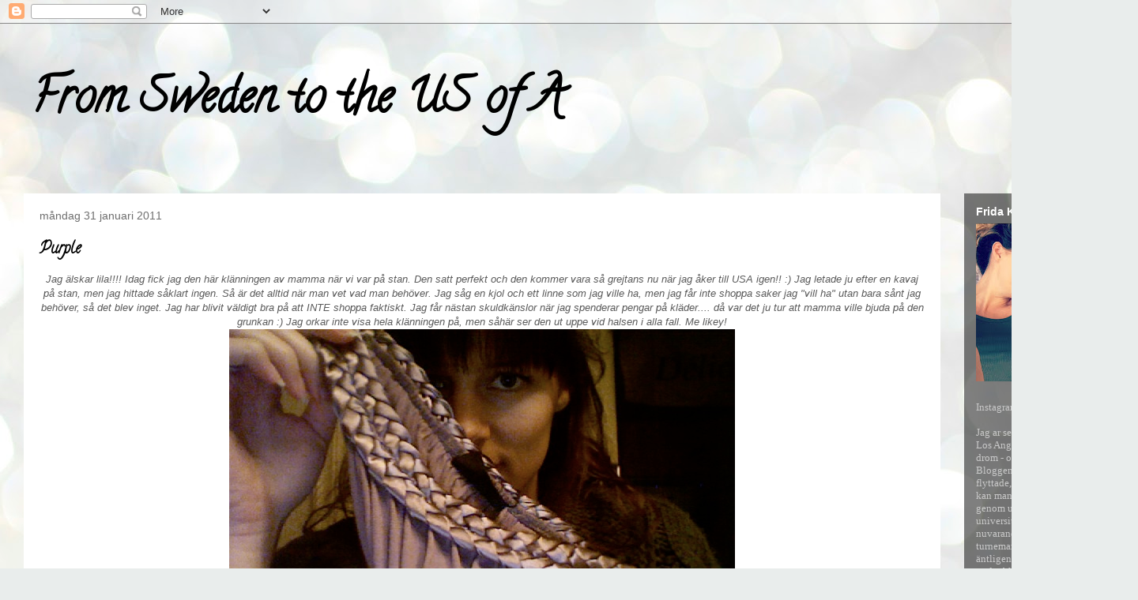

--- FILE ---
content_type: text/html; charset=UTF-8
request_url: https://bloggsmittad.blogspot.com/2011/01/
body_size: 35088
content:
<!DOCTYPE html>
<html class='v2' dir='ltr' lang='sv'>
<head>
<link href='https://www.blogger.com/static/v1/widgets/335934321-css_bundle_v2.css' rel='stylesheet' type='text/css'/>
<meta content='width=1100' name='viewport'/>
<meta content='text/html; charset=UTF-8' http-equiv='Content-Type'/>
<meta content='blogger' name='generator'/>
<link href='https://bloggsmittad.blogspot.com/favicon.ico' rel='icon' type='image/x-icon'/>
<link href='http://bloggsmittad.blogspot.com/2011/01/' rel='canonical'/>
<link rel="alternate" type="application/atom+xml" title="From Sweden to the US of A - Atom" href="https://bloggsmittad.blogspot.com/feeds/posts/default" />
<link rel="alternate" type="application/rss+xml" title="From Sweden to the US of A - RSS" href="https://bloggsmittad.blogspot.com/feeds/posts/default?alt=rss" />
<link rel="service.post" type="application/atom+xml" title="From Sweden to the US of A - Atom" href="https://www.blogger.com/feeds/6322723563924496887/posts/default" />
<!--Can't find substitution for tag [blog.ieCssRetrofitLinks]-->
<meta content='http://bloggsmittad.blogspot.com/2011/01/' property='og:url'/>
<meta content='From Sweden to the US of A' property='og:title'/>
<meta content='' property='og:description'/>
<title>From Sweden to the US of A: januari 2011</title>
<style type='text/css'>@font-face{font-family:'Calligraffitti';font-style:normal;font-weight:400;font-display:swap;src:url(//fonts.gstatic.com/s/calligraffitti/v20/46k2lbT3XjDVqJw3DCmCFjE0vkFeOZdjppN_.woff2)format('woff2');unicode-range:U+0000-00FF,U+0131,U+0152-0153,U+02BB-02BC,U+02C6,U+02DA,U+02DC,U+0304,U+0308,U+0329,U+2000-206F,U+20AC,U+2122,U+2191,U+2193,U+2212,U+2215,U+FEFF,U+FFFD;}</style>
<style id='page-skin-1' type='text/css'><!--
/*
-----------------------------------------------
Blogger Template Style
Name:     Travel
Designer: Sookhee Lee
URL:      www.plyfly.net
----------------------------------------------- */
/* Content
----------------------------------------------- */
body {
font: normal normal 13px 'Trebuchet MS',Trebuchet,sans-serif;
color: #5b5b5b;
background: #e9edec url(//themes.googleusercontent.com/image?id=1SBilrALlXIPLRAelrnhYjgFyYa09ZeL8cdktIYuaRwQ3kEvcEX-Xz1NjKkrLjtsPxmc7) repeat fixed top center /* Credit: merrymoonmary (http://www.istockphoto.com/file_closeup.php?id=10871280&platform=blogger) */;
}
html body .region-inner {
min-width: 0;
max-width: 100%;
width: auto;
}
a:link {
text-decoration:none;
color: #f2e200;
}
a:visited {
text-decoration:none;
color: #a19707;
}
a:hover {
text-decoration:underline;
color: #f2e200;
}
.content-outer .content-cap-top {
height: 0;
background: transparent none repeat-x scroll top center;
}
.content-outer {
margin: 0 auto;
padding-top: 0;
}
.content-inner {
background: transparent none repeat-x scroll top center;
background-position: left -0;
background-color: rgba(0, 0, 0, 0);
padding: 30px;
}
.main-inner .date-outer {
margin-bottom: 2em;
}
/* Header
----------------------------------------------- */
.header-inner .Header .titlewrapper,
.header-inner .Header .descriptionwrapper {
padding-left: 10px;
padding-right: 10px;
}
.Header h1 {
font: normal bold 60px Calligraffitti;
color: #000000;
}
.Header h1 a {
color: #000000;
}
.Header .description {
color: #6e6e6e;
font-size: 130%;
}
/* Tabs
----------------------------------------------- */
.tabs-inner {
margin: 1em 0 0;
padding: 0;
}
.tabs-inner .section {
margin: 0;
}
.tabs-inner .widget ul {
padding: 0;
background: rgba(0, 0, 0, 0) url(https://resources.blogblog.com/blogblog/data/1kt/travel/bg_black_50.png) repeat scroll top center;
}
.tabs-inner .widget li {
border: none;
}
.tabs-inner .widget li a {
display: inline-block;
padding: 1em 1.5em;
color: #ffffff;
font: normal bold 16px 'Trebuchet MS',Trebuchet,sans-serif;
}
.tabs-inner .widget li.selected a,
.tabs-inner .widget li a:hover {
position: relative;
z-index: 1;
background: rgba(0, 0, 0, 0) url(https://resources.blogblog.com/blogblog/data/1kt/travel/bg_black_50.png) repeat scroll top center;
color: #ffffff;
}
/* Headings
----------------------------------------------- */
h2 {
font: normal bold 14px 'Trebuchet MS',Trebuchet,sans-serif;
color: #ffffff;
}
.main-inner h2.date-header {
font: normal normal 14px 'Trebuchet MS',Trebuchet,sans-serif;
color: #6e6e6e;
}
.footer-inner .widget h2,
.sidebar .widget h2 {
padding-bottom: .5em;
}
/* Main
----------------------------------------------- */
.main-inner {
padding: 30px 0;
}
.main-inner .column-center-inner {
padding: 20px 0;
}
.main-inner .column-center-inner .section {
margin: 0 20px;
}
.main-inner .column-right-inner {
margin-left: 30px;
}
.main-inner .fauxcolumn-right-outer .fauxcolumn-inner {
margin-left: 30px;
background: rgba(0, 0, 0, 0) url(https://resources.blogblog.com/blogblog/data/1kt/travel/bg_black_50.png) repeat scroll top left;
}
.main-inner .column-left-inner {
margin-right: 30px;
}
.main-inner .fauxcolumn-left-outer .fauxcolumn-inner {
margin-right: 30px;
background: rgba(0, 0, 0, 0) url(https://resources.blogblog.com/blogblog/data/1kt/travel/bg_black_50.png) repeat scroll top left;
}
.main-inner .column-left-inner,
.main-inner .column-right-inner {
padding: 15px 0;
}
/* Posts
----------------------------------------------- */
h3.post-title {
margin-top: 20px;
}
h3.post-title a {
font: normal bold 20px Calligraffitti;
color: #000000;
}
h3.post-title a:hover {
text-decoration: underline;
}
.main-inner .column-center-outer {
background: #ffffff none repeat scroll top left;
_background-image: none;
}
.post-body {
line-height: 1.4;
position: relative;
}
.post-header {
margin: 0 0 1em;
line-height: 1.6;
}
.post-footer {
margin: .5em 0;
line-height: 1.6;
}
#blog-pager {
font-size: 140%;
}
#comments {
background: #cccccc none repeat scroll top center;
padding: 15px;
}
#comments .comment-author {
padding-top: 1.5em;
}
#comments h4,
#comments .comment-author a,
#comments .comment-timestamp a {
color: #000000;
}
#comments .comment-author:first-child {
padding-top: 0;
border-top: none;
}
.avatar-image-container {
margin: .2em 0 0;
}
/* Comments
----------------------------------------------- */
#comments a {
color: #000000;
}
.comments .comments-content .icon.blog-author {
background-repeat: no-repeat;
background-image: url([data-uri]);
}
.comments .comments-content .loadmore a {
border-top: 1px solid #000000;
border-bottom: 1px solid #000000;
}
.comments .comment-thread.inline-thread {
background: #ffffff;
}
.comments .continue {
border-top: 2px solid #000000;
}
/* Widgets
----------------------------------------------- */
.sidebar .widget {
border-bottom: 2px solid rgba(0, 0, 0, 0);
padding-bottom: 10px;
margin: 10px 0;
}
.sidebar .widget:first-child {
margin-top: 0;
}
.sidebar .widget:last-child {
border-bottom: none;
margin-bottom: 0;
padding-bottom: 0;
}
.footer-inner .widget,
.sidebar .widget {
font: normal normal 13px 'Trebuchet MS',Trebuchet,sans-serif;
color: #c9c9c9;
}
.sidebar .widget a:link {
color: #c9c9c9;
text-decoration: none;
}
.sidebar .widget a:visited {
color: #c9c9c9;
}
.sidebar .widget a:hover {
color: #c9c9c9;
text-decoration: underline;
}
.footer-inner .widget a:link {
color: #f2e200;
text-decoration: none;
}
.footer-inner .widget a:visited {
color: #a19707;
}
.footer-inner .widget a:hover {
color: #f2e200;
text-decoration: underline;
}
.widget .zippy {
color: #ffffff;
}
.footer-inner {
background: transparent url(https://resources.blogblog.com/blogblog/data/1kt/travel/bg_black_50.png) repeat scroll top center;
}
/* Mobile
----------------------------------------------- */
body.mobile  {
background-size: 100% auto;
}
body.mobile .AdSense {
margin: 0 -10px;
}
.mobile .body-fauxcolumn-outer {
background: transparent none repeat scroll top left;
}
.mobile .footer-inner .widget a:link {
color: #c9c9c9;
text-decoration: none;
}
.mobile .footer-inner .widget a:visited {
color: #c9c9c9;
}
.mobile-post-outer a {
color: #000000;
}
.mobile-link-button {
background-color: #f2e200;
}
.mobile-link-button a:link, .mobile-link-button a:visited {
color: #ffffff;
}
.mobile-index-contents {
color: #5b5b5b;
}
.mobile .tabs-inner .PageList .widget-content {
background: rgba(0, 0, 0, 0) url(https://resources.blogblog.com/blogblog/data/1kt/travel/bg_black_50.png) repeat scroll top center;
color: #ffffff;
}
.mobile .tabs-inner .PageList .widget-content .pagelist-arrow {
border-left: 1px solid #ffffff;
}

--></style>
<style id='template-skin-1' type='text/css'><!--
body {
min-width: 1440px;
}
.content-outer, .content-fauxcolumn-outer, .region-inner {
min-width: 1440px;
max-width: 1440px;
_width: 1440px;
}
.main-inner .columns {
padding-left: 0px;
padding-right: 220px;
}
.main-inner .fauxcolumn-center-outer {
left: 0px;
right: 220px;
/* IE6 does not respect left and right together */
_width: expression(this.parentNode.offsetWidth -
parseInt("0px") -
parseInt("220px") + 'px');
}
.main-inner .fauxcolumn-left-outer {
width: 0px;
}
.main-inner .fauxcolumn-right-outer {
width: 220px;
}
.main-inner .column-left-outer {
width: 0px;
right: 100%;
margin-left: -0px;
}
.main-inner .column-right-outer {
width: 220px;
margin-right: -220px;
}
#layout {
min-width: 0;
}
#layout .content-outer {
min-width: 0;
width: 800px;
}
#layout .region-inner {
min-width: 0;
width: auto;
}
body#layout div.add_widget {
padding: 8px;
}
body#layout div.add_widget a {
margin-left: 32px;
}
--></style>
<style>
    body {background-image:url(\/\/themes.googleusercontent.com\/image?id=1SBilrALlXIPLRAelrnhYjgFyYa09ZeL8cdktIYuaRwQ3kEvcEX-Xz1NjKkrLjtsPxmc7);}
    
@media (max-width: 200px) { body {background-image:url(\/\/themes.googleusercontent.com\/image?id=1SBilrALlXIPLRAelrnhYjgFyYa09ZeL8cdktIYuaRwQ3kEvcEX-Xz1NjKkrLjtsPxmc7&options=w200);}}
@media (max-width: 400px) and (min-width: 201px) { body {background-image:url(\/\/themes.googleusercontent.com\/image?id=1SBilrALlXIPLRAelrnhYjgFyYa09ZeL8cdktIYuaRwQ3kEvcEX-Xz1NjKkrLjtsPxmc7&options=w400);}}
@media (max-width: 800px) and (min-width: 401px) { body {background-image:url(\/\/themes.googleusercontent.com\/image?id=1SBilrALlXIPLRAelrnhYjgFyYa09ZeL8cdktIYuaRwQ3kEvcEX-Xz1NjKkrLjtsPxmc7&options=w800);}}
@media (max-width: 1200px) and (min-width: 801px) { body {background-image:url(\/\/themes.googleusercontent.com\/image?id=1SBilrALlXIPLRAelrnhYjgFyYa09ZeL8cdktIYuaRwQ3kEvcEX-Xz1NjKkrLjtsPxmc7&options=w1200);}}
/* Last tag covers anything over one higher than the previous max-size cap. */
@media (min-width: 1201px) { body {background-image:url(\/\/themes.googleusercontent.com\/image?id=1SBilrALlXIPLRAelrnhYjgFyYa09ZeL8cdktIYuaRwQ3kEvcEX-Xz1NjKkrLjtsPxmc7&options=w1600);}}
  </style>
<link href='https://www.blogger.com/dyn-css/authorization.css?targetBlogID=6322723563924496887&amp;zx=9b10989c-c926-4370-9aa3-593b92184634' media='none' onload='if(media!=&#39;all&#39;)media=&#39;all&#39;' rel='stylesheet'/><noscript><link href='https://www.blogger.com/dyn-css/authorization.css?targetBlogID=6322723563924496887&amp;zx=9b10989c-c926-4370-9aa3-593b92184634' rel='stylesheet'/></noscript>
<meta name='google-adsense-platform-account' content='ca-host-pub-1556223355139109'/>
<meta name='google-adsense-platform-domain' content='blogspot.com'/>

<!-- data-ad-client=ca-pub-2442257021803112 -->

</head>
<body class='loading variant-beach'>
<div class='navbar section' id='navbar' name='Navbar'><div class='widget Navbar' data-version='1' id='Navbar1'><script type="text/javascript">
    function setAttributeOnload(object, attribute, val) {
      if(window.addEventListener) {
        window.addEventListener('load',
          function(){ object[attribute] = val; }, false);
      } else {
        window.attachEvent('onload', function(){ object[attribute] = val; });
      }
    }
  </script>
<div id="navbar-iframe-container"></div>
<script type="text/javascript" src="https://apis.google.com/js/platform.js"></script>
<script type="text/javascript">
      gapi.load("gapi.iframes:gapi.iframes.style.bubble", function() {
        if (gapi.iframes && gapi.iframes.getContext) {
          gapi.iframes.getContext().openChild({
              url: 'https://www.blogger.com/navbar/6322723563924496887?origin\x3dhttps://bloggsmittad.blogspot.com',
              where: document.getElementById("navbar-iframe-container"),
              id: "navbar-iframe"
          });
        }
      });
    </script><script type="text/javascript">
(function() {
var script = document.createElement('script');
script.type = 'text/javascript';
script.src = '//pagead2.googlesyndication.com/pagead/js/google_top_exp.js';
var head = document.getElementsByTagName('head')[0];
if (head) {
head.appendChild(script);
}})();
</script>
</div></div>
<div class='body-fauxcolumns'>
<div class='fauxcolumn-outer body-fauxcolumn-outer'>
<div class='cap-top'>
<div class='cap-left'></div>
<div class='cap-right'></div>
</div>
<div class='fauxborder-left'>
<div class='fauxborder-right'></div>
<div class='fauxcolumn-inner'>
</div>
</div>
<div class='cap-bottom'>
<div class='cap-left'></div>
<div class='cap-right'></div>
</div>
</div>
</div>
<div class='content'>
<div class='content-fauxcolumns'>
<div class='fauxcolumn-outer content-fauxcolumn-outer'>
<div class='cap-top'>
<div class='cap-left'></div>
<div class='cap-right'></div>
</div>
<div class='fauxborder-left'>
<div class='fauxborder-right'></div>
<div class='fauxcolumn-inner'>
</div>
</div>
<div class='cap-bottom'>
<div class='cap-left'></div>
<div class='cap-right'></div>
</div>
</div>
</div>
<div class='content-outer'>
<div class='content-cap-top cap-top'>
<div class='cap-left'></div>
<div class='cap-right'></div>
</div>
<div class='fauxborder-left content-fauxborder-left'>
<div class='fauxborder-right content-fauxborder-right'></div>
<div class='content-inner'>
<header>
<div class='header-outer'>
<div class='header-cap-top cap-top'>
<div class='cap-left'></div>
<div class='cap-right'></div>
</div>
<div class='fauxborder-left header-fauxborder-left'>
<div class='fauxborder-right header-fauxborder-right'></div>
<div class='region-inner header-inner'>
<div class='header section' id='header' name='Rubrik'><div class='widget Header' data-version='1' id='Header1'>
<div id='header-inner'>
<div class='titlewrapper'>
<h1 class='title'>
<a href='https://bloggsmittad.blogspot.com/'>
From Sweden to the US of A
</a>
</h1>
</div>
<div class='descriptionwrapper'>
<p class='description'><span>
</span></p>
</div>
</div>
</div></div>
</div>
</div>
<div class='header-cap-bottom cap-bottom'>
<div class='cap-left'></div>
<div class='cap-right'></div>
</div>
</div>
</header>
<div class='tabs-outer'>
<div class='tabs-cap-top cap-top'>
<div class='cap-left'></div>
<div class='cap-right'></div>
</div>
<div class='fauxborder-left tabs-fauxborder-left'>
<div class='fauxborder-right tabs-fauxborder-right'></div>
<div class='region-inner tabs-inner'>
<div class='tabs no-items section' id='crosscol' name='Alla kolumner'></div>
<div class='tabs no-items section' id='crosscol-overflow' name='Cross-Column 2'></div>
</div>
</div>
<div class='tabs-cap-bottom cap-bottom'>
<div class='cap-left'></div>
<div class='cap-right'></div>
</div>
</div>
<div class='main-outer'>
<div class='main-cap-top cap-top'>
<div class='cap-left'></div>
<div class='cap-right'></div>
</div>
<div class='fauxborder-left main-fauxborder-left'>
<div class='fauxborder-right main-fauxborder-right'></div>
<div class='region-inner main-inner'>
<div class='columns fauxcolumns'>
<div class='fauxcolumn-outer fauxcolumn-center-outer'>
<div class='cap-top'>
<div class='cap-left'></div>
<div class='cap-right'></div>
</div>
<div class='fauxborder-left'>
<div class='fauxborder-right'></div>
<div class='fauxcolumn-inner'>
</div>
</div>
<div class='cap-bottom'>
<div class='cap-left'></div>
<div class='cap-right'></div>
</div>
</div>
<div class='fauxcolumn-outer fauxcolumn-left-outer'>
<div class='cap-top'>
<div class='cap-left'></div>
<div class='cap-right'></div>
</div>
<div class='fauxborder-left'>
<div class='fauxborder-right'></div>
<div class='fauxcolumn-inner'>
</div>
</div>
<div class='cap-bottom'>
<div class='cap-left'></div>
<div class='cap-right'></div>
</div>
</div>
<div class='fauxcolumn-outer fauxcolumn-right-outer'>
<div class='cap-top'>
<div class='cap-left'></div>
<div class='cap-right'></div>
</div>
<div class='fauxborder-left'>
<div class='fauxborder-right'></div>
<div class='fauxcolumn-inner'>
</div>
</div>
<div class='cap-bottom'>
<div class='cap-left'></div>
<div class='cap-right'></div>
</div>
</div>
<!-- corrects IE6 width calculation -->
<div class='columns-inner'>
<div class='column-center-outer'>
<div class='column-center-inner'>
<div class='main section' id='main' name='Huvudsektion'><div class='widget Blog' data-version='1' id='Blog1'>
<div class='blog-posts hfeed'>

          <div class="date-outer">
        
<h2 class='date-header'><span>måndag 31 januari 2011</span></h2>

          <div class="date-posts">
        
<div class='post-outer'>
<div class='post hentry uncustomized-post-template' itemprop='blogPost' itemscope='itemscope' itemtype='http://schema.org/BlogPosting'>
<meta content='https://blogger.googleusercontent.com/img/b/R29vZ2xl/AVvXsEiDSjgm-cJrE_L01dnYOl-8CV5x6X1abMdjSMgr9vFvACO98Z4sUlep4EEvnmfrsTIpEvdE-LGdC87VS6UVDdtL_57AH7vCLSY1zgwXYU2Pi0ZeIntSZ0gSkqGmydACnVxfGNCwnp0qyjc/s640/Photo+614.jpg' itemprop='image_url'/>
<meta content='6322723563924496887' itemprop='blogId'/>
<meta content='2699921177144625190' itemprop='postId'/>
<a name='2699921177144625190'></a>
<h3 class='post-title entry-title' itemprop='name'>
<a href='https://bloggsmittad.blogspot.com/2011/01/purple.html'>Purple</a>
</h3>
<div class='post-header'>
<div class='post-header-line-1'></div>
</div>
<div class='post-body entry-content' id='post-body-2699921177144625190' itemprop='description articleBody'>
<div style="text-align: center;">
<i>Jag älskar lila!!!! Idag fick jag den här klänningen av mamma när vi var på stan. Den satt perfekt och den kommer vara så grejtans nu när jag åker till USA igen!! :) Jag letade ju efter en kavaj på stan, men jag hittade såklart ingen. Så är det alltid när man vet vad man behöver. Jag såg en kjol och ett linne som jag ville ha, men jag får inte shoppa saker jag "vill ha" utan bara sånt jag behöver, så det blev inget. Jag har blivit väldigt bra på att INTE shoppa faktiskt. Jag får nästan skuldkänslor när jag spenderar pengar på kläder.... då var det ju tur att mamma ville bjuda på den grunkan :) Jag orkar inte visa hela klänningen på, men såhär ser den ut uppe vid halsen i alla fall. Me likey!</i></div>
<div class="separator" style="clear: both; text-align: center;">
<a href="https://blogger.googleusercontent.com/img/b/R29vZ2xl/AVvXsEiDSjgm-cJrE_L01dnYOl-8CV5x6X1abMdjSMgr9vFvACO98Z4sUlep4EEvnmfrsTIpEvdE-LGdC87VS6UVDdtL_57AH7vCLSY1zgwXYU2Pi0ZeIntSZ0gSkqGmydACnVxfGNCwnp0qyjc/s1600/Photo+614.jpg" imageanchor="1" style="margin-left: 1em; margin-right: 1em;"><img border="0" height="480" src="https://blogger.googleusercontent.com/img/b/R29vZ2xl/AVvXsEiDSjgm-cJrE_L01dnYOl-8CV5x6X1abMdjSMgr9vFvACO98Z4sUlep4EEvnmfrsTIpEvdE-LGdC87VS6UVDdtL_57AH7vCLSY1zgwXYU2Pi0ZeIntSZ0gSkqGmydACnVxfGNCwnp0qyjc/s640/Photo+614.jpg" width="640" /></a></div>
<div style="text-align: center;">
<i><br /></i></div>
<div style='clear: both;'></div>
</div>
<div class='post-footer'>
<div class='post-footer-line post-footer-line-1'>
<span class='post-author vcard'>
Posted by
<span class='fn' itemprop='author' itemscope='itemscope' itemtype='http://schema.org/Person'>
<meta content='https://www.blogger.com/profile/11892333945617186199' itemprop='url'/>
<a class='g-profile' href='https://www.blogger.com/profile/11892333945617186199' rel='author' title='author profile'>
<span itemprop='name'>Frida</span>
</a>
</span>
</span>
<span class='post-timestamp'>
at
<meta content='http://bloggsmittad.blogspot.com/2011/01/purple.html' itemprop='url'/>
<a class='timestamp-link' href='https://bloggsmittad.blogspot.com/2011/01/purple.html' rel='bookmark' title='permanent link'><abbr class='published' itemprop='datePublished' title='2011-01-31T08:02:00-08:00'>08:02</abbr></a>
</span>
<span class='post-comment-link'>
<a class='comment-link' href='https://www.blogger.com/comment/fullpage/post/6322723563924496887/2699921177144625190' onclick=''>
Inga kommentarer:
  </a>
</span>
<span class='post-icons'>
<span class='item-control blog-admin pid-1315924370'>
<a href='https://www.blogger.com/post-edit.g?blogID=6322723563924496887&postID=2699921177144625190&from=pencil' title='Redigera inlägg'>
<img alt='' class='icon-action' height='18' src='https://resources.blogblog.com/img/icon18_edit_allbkg.gif' width='18'/>
</a>
</span>
</span>
<div class='post-share-buttons goog-inline-block'>
</div>
</div>
<div class='post-footer-line post-footer-line-2'>
<span class='post-labels'>
</span>
</div>
<div class='post-footer-line post-footer-line-3'>
<span class='post-location'>
</span>
</div>
</div>
</div>
</div>
<div class='post-outer'>
<div class='post hentry uncustomized-post-template' itemprop='blogPost' itemscope='itemscope' itemtype='http://schema.org/BlogPosting'>
<meta content='https://blogger.googleusercontent.com/img/b/R29vZ2xl/AVvXsEhoHbgH4LLZqMrlGfUZUssX-Geit_vNZCD4VqhL0jn-6KkEQRxP7xo2RymdVsSHilRoJ_TnK0QJAFp4MtF9C5SuiQKi1y68aM-1GFnxR40p_4JJZ8B3hGagJ_HeZxlIYsKE0MorgoxQAFI/s640/Photo+620.jpg' itemprop='image_url'/>
<meta content='6322723563924496887' itemprop='blogId'/>
<meta content='3336860400454767292' itemprop='postId'/>
<a name='3336860400454767292'></a>
<h3 class='post-title entry-title' itemprop='name'>
<a href='https://bloggsmittad.blogspot.com/2011/01/luggjavel.html'>Luggjävel</a>
</h3>
<div class='post-header'>
<div class='post-header-line-1'></div>
</div>
<div class='post-body entry-content' id='post-body-3336860400454767292' itemprop='description articleBody'>
<div style="text-align: center;">
<i>Nu ligger luggen där den ska....... typ. Jag är inte skapad för att fixa håret och hålla på varje dag. Nu är det i alla fall klart. Jag brukar INTE se så här glad ut när jag fönar och pular med håret. Fast idag var det faktiskt helt ok för jag poppade musik och då blir ju allt mycket roligare. Fönen är direkt hitkörd från 90-talet!</i></div>
<div class="separator" style="clear: both; text-align: center;">
<a href="https://blogger.googleusercontent.com/img/b/R29vZ2xl/AVvXsEhoHbgH4LLZqMrlGfUZUssX-Geit_vNZCD4VqhL0jn-6KkEQRxP7xo2RymdVsSHilRoJ_TnK0QJAFp4MtF9C5SuiQKi1y68aM-1GFnxR40p_4JJZ8B3hGagJ_HeZxlIYsKE0MorgoxQAFI/s1600/Photo+620.jpg" imageanchor="1" style="margin-left: 1em; margin-right: 1em;"><img border="0" height="480" src="https://blogger.googleusercontent.com/img/b/R29vZ2xl/AVvXsEhoHbgH4LLZqMrlGfUZUssX-Geit_vNZCD4VqhL0jn-6KkEQRxP7xo2RymdVsSHilRoJ_TnK0QJAFp4MtF9C5SuiQKi1y68aM-1GFnxR40p_4JJZ8B3hGagJ_HeZxlIYsKE0MorgoxQAFI/s640/Photo+620.jpg" width="640" /></a></div>
<div style="text-align: center;">
<i><br /></i></div>
<div style='clear: both;'></div>
</div>
<div class='post-footer'>
<div class='post-footer-line post-footer-line-1'>
<span class='post-author vcard'>
Posted by
<span class='fn' itemprop='author' itemscope='itemscope' itemtype='http://schema.org/Person'>
<meta content='https://www.blogger.com/profile/11892333945617186199' itemprop='url'/>
<a class='g-profile' href='https://www.blogger.com/profile/11892333945617186199' rel='author' title='author profile'>
<span itemprop='name'>Frida</span>
</a>
</span>
</span>
<span class='post-timestamp'>
at
<meta content='http://bloggsmittad.blogspot.com/2011/01/luggjavel.html' itemprop='url'/>
<a class='timestamp-link' href='https://bloggsmittad.blogspot.com/2011/01/luggjavel.html' rel='bookmark' title='permanent link'><abbr class='published' itemprop='datePublished' title='2011-01-31T03:25:00-08:00'>03:25</abbr></a>
</span>
<span class='post-comment-link'>
<a class='comment-link' href='https://www.blogger.com/comment/fullpage/post/6322723563924496887/3336860400454767292' onclick=''>
Inga kommentarer:
  </a>
</span>
<span class='post-icons'>
<span class='item-control blog-admin pid-1315924370'>
<a href='https://www.blogger.com/post-edit.g?blogID=6322723563924496887&postID=3336860400454767292&from=pencil' title='Redigera inlägg'>
<img alt='' class='icon-action' height='18' src='https://resources.blogblog.com/img/icon18_edit_allbkg.gif' width='18'/>
</a>
</span>
</span>
<div class='post-share-buttons goog-inline-block'>
</div>
</div>
<div class='post-footer-line post-footer-line-2'>
<span class='post-labels'>
</span>
</div>
<div class='post-footer-line post-footer-line-3'>
<span class='post-location'>
</span>
</div>
</div>
</div>
</div>
<div class='post-outer'>
<div class='post hentry uncustomized-post-template' itemprop='blogPost' itemscope='itemscope' itemtype='http://schema.org/BlogPosting'>
<meta content='6322723563924496887' itemprop='blogId'/>
<meta content='7993730331023083862' itemprop='postId'/>
<a name='7993730331023083862'></a>
<h3 class='post-title entry-title' itemprop='name'>
<a href='https://bloggsmittad.blogspot.com/2011/01/fattiglapp.html'>Fattiglapp</a>
</h3>
<div class='post-header'>
<div class='post-header-line-1'></div>
</div>
<div class='post-body entry-content' id='post-body-7993730331023083862' itemprop='description articleBody'>
<div style="text-align: center;">
<i>Även om jag är klar med skolan så har jag fått mitt visum som student. När man är på OPT (min typ av arbetstillstånd) är man fortfarande anknuten till skolan och självklart tar de alla chanser de kan att suga pengar ur min ficka :) Jag måste fortfarande vara ansluten till en viss typ av sjukförsäkring till exempel. Kollade precis priset för 8 månaders försäkring. <b>672 dollar</b>. Tackar. Det var ju billigt och bra!</i></div>
<div style="text-align: center;">
<i><br /></i></div>
<div style="text-align: center;">
<i>Nu ska jag hoppa in i duschen, sen ner till stan och träffa mamma!</i></div>
<div style='clear: both;'></div>
</div>
<div class='post-footer'>
<div class='post-footer-line post-footer-line-1'>
<span class='post-author vcard'>
Posted by
<span class='fn' itemprop='author' itemscope='itemscope' itemtype='http://schema.org/Person'>
<meta content='https://www.blogger.com/profile/11892333945617186199' itemprop='url'/>
<a class='g-profile' href='https://www.blogger.com/profile/11892333945617186199' rel='author' title='author profile'>
<span itemprop='name'>Frida</span>
</a>
</span>
</span>
<span class='post-timestamp'>
at
<meta content='http://bloggsmittad.blogspot.com/2011/01/fattiglapp.html' itemprop='url'/>
<a class='timestamp-link' href='https://bloggsmittad.blogspot.com/2011/01/fattiglapp.html' rel='bookmark' title='permanent link'><abbr class='published' itemprop='datePublished' title='2011-01-31T02:07:00-08:00'>02:07</abbr></a>
</span>
<span class='post-comment-link'>
<a class='comment-link' href='https://www.blogger.com/comment/fullpage/post/6322723563924496887/7993730331023083862' onclick=''>
Inga kommentarer:
  </a>
</span>
<span class='post-icons'>
<span class='item-control blog-admin pid-1315924370'>
<a href='https://www.blogger.com/post-edit.g?blogID=6322723563924496887&postID=7993730331023083862&from=pencil' title='Redigera inlägg'>
<img alt='' class='icon-action' height='18' src='https://resources.blogblog.com/img/icon18_edit_allbkg.gif' width='18'/>
</a>
</span>
</span>
<div class='post-share-buttons goog-inline-block'>
</div>
</div>
<div class='post-footer-line post-footer-line-2'>
<span class='post-labels'>
</span>
</div>
<div class='post-footer-line post-footer-line-3'>
<span class='post-location'>
</span>
</div>
</div>
</div>
</div>

          </div></div>
        

          <div class="date-outer">
        
<h2 class='date-header'><span>söndag 30 januari 2011</span></h2>

          <div class="date-posts">
        
<div class='post-outer'>
<div class='post hentry uncustomized-post-template' itemprop='blogPost' itemscope='itemscope' itemtype='http://schema.org/BlogPosting'>
<meta content='https://blogger.googleusercontent.com/img/b/R29vZ2xl/AVvXsEiSyA2mimqRuajR9XK0spzmkkRkiuslO8HBY62s4dCC7GZhCF-qdq-gr6CPqEFHceOfPTUS475HVZ7bZ7PiiXcfCMiwYdwsay5yBVScIPv0F3-4HJXeCbiHcYmkbA4kO7KMlS6EcAqMlVY/s640/26000444_1.jpg' itemprop='image_url'/>
<meta content='6322723563924496887' itemprop='blogId'/>
<meta content='3374324398935889970' itemprop='postId'/>
<a name='3374324398935889970'></a>
<h3 class='post-title entry-title' itemprop='name'>
<a href='https://bloggsmittad.blogspot.com/2011/01/lasdags.html'>Läsdags</a>
</h3>
<div class='post-header'>
<div class='post-header-line-1'></div>
</div>
<div class='post-body entry-content' id='post-body-3374324398935889970' itemprop='description articleBody'>
<div style="text-align: center;">
<i>Nu är håret uppklippt och precis som jag vill ha det! Färgen börjar gå ur, men om några dagar är jag i sol och fint väder så då blir håret bra igen! :)</i></div>
<div style="text-align: center;">
<i><br /></i></div>
<div style="text-align: center;">
<i>Jag ligger på madrassen och ska snart läsa.... jag tycker det är rätt skönt att lägga mig tidigt faktiskt. Speciellt eftersom jag alltid måste läsa innan jag somnar. Det är faktiskt en av de bästa belöningarna efter att ha gått klart skolan - man får läsa vad man vill, i vilken takt man vill!!! :)</i></div>
<div style="text-align: center;">
<i><br /></i></div>
<div style="text-align: center;">
<i>Kollade precis in på Tyras blogg och hon verkar ha fått dille på bröllop. Det tror jag att jag också har lite grann. Tänk va roligt.....</i></div>
<div class="separator" style="clear: both; text-align: center;">
<a href="https://blogger.googleusercontent.com/img/b/R29vZ2xl/AVvXsEiSyA2mimqRuajR9XK0spzmkkRkiuslO8HBY62s4dCC7GZhCF-qdq-gr6CPqEFHceOfPTUS475HVZ7bZ7PiiXcfCMiwYdwsay5yBVScIPv0F3-4HJXeCbiHcYmkbA4kO7KMlS6EcAqMlVY/s1600/26000444_1.jpg" imageanchor="1" style="margin-left: 1em; margin-right: 1em;"><img border="0" height="640" src="https://blogger.googleusercontent.com/img/b/R29vZ2xl/AVvXsEiSyA2mimqRuajR9XK0spzmkkRkiuslO8HBY62s4dCC7GZhCF-qdq-gr6CPqEFHceOfPTUS475HVZ7bZ7PiiXcfCMiwYdwsay5yBVScIPv0F3-4HJXeCbiHcYmkbA4kO7KMlS6EcAqMlVY/s640/26000444_1.jpg" width="480" /></a></div>
<div style="text-align: center;">
<i><br /></i></div>
<div style='clear: both;'></div>
</div>
<div class='post-footer'>
<div class='post-footer-line post-footer-line-1'>
<span class='post-author vcard'>
Posted by
<span class='fn' itemprop='author' itemscope='itemscope' itemtype='http://schema.org/Person'>
<meta content='https://www.blogger.com/profile/11892333945617186199' itemprop='url'/>
<a class='g-profile' href='https://www.blogger.com/profile/11892333945617186199' rel='author' title='author profile'>
<span itemprop='name'>Frida</span>
</a>
</span>
</span>
<span class='post-timestamp'>
at
<meta content='http://bloggsmittad.blogspot.com/2011/01/lasdags.html' itemprop='url'/>
<a class='timestamp-link' href='https://bloggsmittad.blogspot.com/2011/01/lasdags.html' rel='bookmark' title='permanent link'><abbr class='published' itemprop='datePublished' title='2011-01-30T12:47:00-08:00'>12:47</abbr></a>
</span>
<span class='post-comment-link'>
<a class='comment-link' href='https://www.blogger.com/comment/fullpage/post/6322723563924496887/3374324398935889970' onclick=''>
Inga kommentarer:
  </a>
</span>
<span class='post-icons'>
<span class='item-control blog-admin pid-1315924370'>
<a href='https://www.blogger.com/post-edit.g?blogID=6322723563924496887&postID=3374324398935889970&from=pencil' title='Redigera inlägg'>
<img alt='' class='icon-action' height='18' src='https://resources.blogblog.com/img/icon18_edit_allbkg.gif' width='18'/>
</a>
</span>
</span>
<div class='post-share-buttons goog-inline-block'>
</div>
</div>
<div class='post-footer-line post-footer-line-2'>
<span class='post-labels'>
</span>
</div>
<div class='post-footer-line post-footer-line-3'>
<span class='post-location'>
</span>
</div>
</div>
</div>
</div>
<div class='post-outer'>
<div class='post hentry uncustomized-post-template' itemprop='blogPost' itemscope='itemscope' itemtype='http://schema.org/BlogPosting'>
<meta content='https://blogger.googleusercontent.com/img/b/R29vZ2xl/AVvXsEi39KibE4cxl5IjaxDjkLOJdKiIHn3LKOQkHTgXGhCD4DJXwhst10FPAYkcoXub9hbMHDe7vcWbe9PF_z0pGl-AaVsOh9Tn9Z0sDHanN7Tsh6LNSfOMQV3WrG5RWNGRuHIV15OMxF3VRVk/s640/Photo+612.jpg' itemprop='image_url'/>
<meta content='6322723563924496887' itemprop='blogId'/>
<meta content='7110329288394183094' itemprop='postId'/>
<a name='7110329288394183094'></a>
<h3 class='post-title entry-title' itemprop='name'>
<a href='https://bloggsmittad.blogspot.com/2011/01/taking-trip-down-memory-lane.html'>Taking a trip down memory lane</a>
</h3>
<div class='post-header'>
<div class='post-header-line-1'></div>
</div>
<div class='post-body entry-content' id='post-body-7110329288394183094' itemprop='description articleBody'>
<div style="text-align: center;">
<i>Nu blir jag supernostalgisk för jag går igenom skåpet i mitt gamla rum och rensar lite. Jag har hittat mina dagböcker, en massa böcker om Michael Jackson och alla mina vidoes med MJ-konserter, intervjuer och dokumentärer. Jag vet att det finns en gigantisk box någonstans i förrådet med alla planscher som satt på min vägg och en egen bok jag gjorde om Michael när jag var runt 10-11 år. Jag tror jag gjorde en när jag var 14-15 också så den ligger nog där också. Hahaha, vilken nöööörd jag var. Jag är SÅÅÅ tacksam för att jag var en nörd!!!! Det ligger nog en väldans massa saker i MJ-boxen som jag har glömt bort också. Undrar hur mycket jag har? INGET med MJ ska slängas i alla fall. Det är en sak som är säker.</i></div>
<div class="separator" style="clear: both; text-align: center;">
<a href="https://blogger.googleusercontent.com/img/b/R29vZ2xl/AVvXsEi39KibE4cxl5IjaxDjkLOJdKiIHn3LKOQkHTgXGhCD4DJXwhst10FPAYkcoXub9hbMHDe7vcWbe9PF_z0pGl-AaVsOh9Tn9Z0sDHanN7Tsh6LNSfOMQV3WrG5RWNGRuHIV15OMxF3VRVk/s1600/Photo+612.jpg" imageanchor="1" style="margin-left: 1em; margin-right: 1em;"><img border="0" height="480" src="https://blogger.googleusercontent.com/img/b/R29vZ2xl/AVvXsEi39KibE4cxl5IjaxDjkLOJdKiIHn3LKOQkHTgXGhCD4DJXwhst10FPAYkcoXub9hbMHDe7vcWbe9PF_z0pGl-AaVsOh9Tn9Z0sDHanN7Tsh6LNSfOMQV3WrG5RWNGRuHIV15OMxF3VRVk/s640/Photo+612.jpg" width="640" /></a></div>
<div style="text-align: center;">
<i>Och när jag kollar igenom min dagbok från 1995-1999 vill jag både skratta och gråta. Högstadiet var verkligen förjävligt. Jag trodde verkligen att jag var fulast i hela världen, och det fanns många människor som inte var sena med att bekräfta den tanken på Turingeskolan. Jag skriver om och om igen att jag undrar om någon någonsin kommer kunna bli kär i mig. Det enda som jag skriver glatt om är musik och USA :) På framsidan står det "Music is life" och "Dreams are made up to become reality". Det här skrev jag alltså när jag var 12 år. Man kan ju inte anklaga mig för att ändra inställning i alla fall. Men det här med grabbarna har ju ordnat sig ;) Late bloomer liksom ;)</i></div>
<div style="text-align: center;">
<i>Men allvarligt talat jag blir återigen så förvånad över vilken roll musik har spelat i mitt liv och hur siktet alltid har varit inställt på samma mål. Det måste vara ovanligt att någon är så självklar i sina livsmål från så tidig ålder. Jag har ALDRIG tvekat. Jag var ju liksom 8 när det här med musik och Michael Jackson började. And look at me now ;) Check på alla drömmar!!!!!!! :)</i></div>
<div class="separator" style="clear: both; text-align: center;">
<a href="https://blogger.googleusercontent.com/img/b/R29vZ2xl/AVvXsEhJQJMVFIJ_6h4ePMxE6kfIkJ54KE5Y4bZ4Tp_9zQvPGrN-6peD1Hj6fJDfjK3dVVxsNtbWHi9v1ip68127JdVYjkLjAGNwUQq4RP-3GsJm4vahdxJn05xz9WTsWJs1T-c6gtZpx-xvnNo/s1600/Photo+613.jpg" imageanchor="1" style="margin-left: 1em; margin-right: 1em;"><img border="0" height="480" src="https://blogger.googleusercontent.com/img/b/R29vZ2xl/AVvXsEhJQJMVFIJ_6h4ePMxE6kfIkJ54KE5Y4bZ4Tp_9zQvPGrN-6peD1Hj6fJDfjK3dVVxsNtbWHi9v1ip68127JdVYjkLjAGNwUQq4RP-3GsJm4vahdxJn05xz9WTsWJs1T-c6gtZpx-xvnNo/s640/Photo+613.jpg" width="640" /></a></div>
<div style="text-align: center;">
<i><br /></i></div>
<div style='clear: both;'></div>
</div>
<div class='post-footer'>
<div class='post-footer-line post-footer-line-1'>
<span class='post-author vcard'>
Posted by
<span class='fn' itemprop='author' itemscope='itemscope' itemtype='http://schema.org/Person'>
<meta content='https://www.blogger.com/profile/11892333945617186199' itemprop='url'/>
<a class='g-profile' href='https://www.blogger.com/profile/11892333945617186199' rel='author' title='author profile'>
<span itemprop='name'>Frida</span>
</a>
</span>
</span>
<span class='post-timestamp'>
at
<meta content='http://bloggsmittad.blogspot.com/2011/01/taking-trip-down-memory-lane.html' itemprop='url'/>
<a class='timestamp-link' href='https://bloggsmittad.blogspot.com/2011/01/taking-trip-down-memory-lane.html' rel='bookmark' title='permanent link'><abbr class='published' itemprop='datePublished' title='2011-01-30T03:59:00-08:00'>03:59</abbr></a>
</span>
<span class='post-comment-link'>
<a class='comment-link' href='https://www.blogger.com/comment/fullpage/post/6322723563924496887/7110329288394183094' onclick=''>
Inga kommentarer:
  </a>
</span>
<span class='post-icons'>
<span class='item-control blog-admin pid-1315924370'>
<a href='https://www.blogger.com/post-edit.g?blogID=6322723563924496887&postID=7110329288394183094&from=pencil' title='Redigera inlägg'>
<img alt='' class='icon-action' height='18' src='https://resources.blogblog.com/img/icon18_edit_allbkg.gif' width='18'/>
</a>
</span>
</span>
<div class='post-share-buttons goog-inline-block'>
</div>
</div>
<div class='post-footer-line post-footer-line-2'>
<span class='post-labels'>
</span>
</div>
<div class='post-footer-line post-footer-line-3'>
<span class='post-location'>
</span>
</div>
</div>
</div>
</div>
<div class='post-outer'>
<div class='post hentry uncustomized-post-template' itemprop='blogPost' itemscope='itemscope' itemtype='http://schema.org/BlogPosting'>
<meta content='https://blogger.googleusercontent.com/img/b/R29vZ2xl/AVvXsEg2EdXCU_kU-YSeeqMovJlBLuRNMoM2pOToDlcaB-I-sDelBx1MXGt5VO7LeQL5Dfa0dnjy2I1b3QDi34at1Z6SDV4hFo7hkwCwYa6_yh1CDRS_tlYfTclvnC_g2gNLnYY4iw7Ed8xorIw/s640/utsikt+o%25CC%2588ver+LA.jpg' itemprop='image_url'/>
<meta content='6322723563924496887' itemprop='blogId'/>
<meta content='1998157373565544810' itemprop='postId'/>
<a name='1998157373565544810'></a>
<h3 class='post-title entry-title' itemprop='name'>
<a href='https://bloggsmittad.blogspot.com/2011/01/economy-extra-kanske.html'>Economy extra kanske?</a>
</h3>
<div class='post-header'>
<div class='post-header-line-1'></div>
</div>
<div class='post-body entry-content' id='post-body-1998157373565544810' itemprop='description articleBody'>
<div style="text-align: center;">
<i>Idag är det fixardag igen! Tänkte bli klar med packningen och allting i Nykvarn, sen ska jag klippas igen och träffa mamma. Jag har massa småpillsaker som måste göras innan tisdag då jag åker också. Jag hostar fortfarande som en dåre och sover inte bra. Jag har så pass mycket poäng på mitt bonuskort att jag kan uppgradera till en economy extra eller till och med business class på mitt flyg till USA, men jag tror att det kanske är smartare att spara poängen och skrapa ihop till en gratis flygresa istället?</i></div>
<div class="separator" style="clear: both; text-align: center;">
<a href="https://blogger.googleusercontent.com/img/b/R29vZ2xl/AVvXsEg2EdXCU_kU-YSeeqMovJlBLuRNMoM2pOToDlcaB-I-sDelBx1MXGt5VO7LeQL5Dfa0dnjy2I1b3QDi34at1Z6SDV4hFo7hkwCwYa6_yh1CDRS_tlYfTclvnC_g2gNLnYY4iw7Ed8xorIw/s1600/utsikt+o%25CC%2588ver+LA.jpg" imageanchor="1" style="margin-left: 1em; margin-right: 1em;"><img border="0" height="640" src="https://blogger.googleusercontent.com/img/b/R29vZ2xl/AVvXsEg2EdXCU_kU-YSeeqMovJlBLuRNMoM2pOToDlcaB-I-sDelBx1MXGt5VO7LeQL5Dfa0dnjy2I1b3QDi34at1Z6SDV4hFo7hkwCwYa6_yh1CDRS_tlYfTclvnC_g2gNLnYY4iw7Ed8xorIw/s640/utsikt+o%25CC%2588ver+LA.jpg" width="480" /></a></div>
<div class="separator" style="clear: both; text-align: center;">
<i>Det här är utsikt över en liten del av LA. Grått och tråkigt jajamän! Tur att man bor vid havet ;)</i></div>
<div style="text-align: center;">
<i><br /></i></div>
<div style='clear: both;'></div>
</div>
<div class='post-footer'>
<div class='post-footer-line post-footer-line-1'>
<span class='post-author vcard'>
Posted by
<span class='fn' itemprop='author' itemscope='itemscope' itemtype='http://schema.org/Person'>
<meta content='https://www.blogger.com/profile/11892333945617186199' itemprop='url'/>
<a class='g-profile' href='https://www.blogger.com/profile/11892333945617186199' rel='author' title='author profile'>
<span itemprop='name'>Frida</span>
</a>
</span>
</span>
<span class='post-timestamp'>
at
<meta content='http://bloggsmittad.blogspot.com/2011/01/economy-extra-kanske.html' itemprop='url'/>
<a class='timestamp-link' href='https://bloggsmittad.blogspot.com/2011/01/economy-extra-kanske.html' rel='bookmark' title='permanent link'><abbr class='published' itemprop='datePublished' title='2011-01-30T01:15:00-08:00'>01:15</abbr></a>
</span>
<span class='post-comment-link'>
<a class='comment-link' href='https://www.blogger.com/comment/fullpage/post/6322723563924496887/1998157373565544810' onclick=''>
Inga kommentarer:
  </a>
</span>
<span class='post-icons'>
<span class='item-control blog-admin pid-1315924370'>
<a href='https://www.blogger.com/post-edit.g?blogID=6322723563924496887&postID=1998157373565544810&from=pencil' title='Redigera inlägg'>
<img alt='' class='icon-action' height='18' src='https://resources.blogblog.com/img/icon18_edit_allbkg.gif' width='18'/>
</a>
</span>
</span>
<div class='post-share-buttons goog-inline-block'>
</div>
</div>
<div class='post-footer-line post-footer-line-2'>
<span class='post-labels'>
</span>
</div>
<div class='post-footer-line post-footer-line-3'>
<span class='post-location'>
</span>
</div>
</div>
</div>
</div>

          </div></div>
        

          <div class="date-outer">
        
<h2 class='date-header'><span>lördag 29 januari 2011</span></h2>

          <div class="date-posts">
        
<div class='post-outer'>
<div class='post hentry uncustomized-post-template' itemprop='blogPost' itemscope='itemscope' itemtype='http://schema.org/BlogPosting'>
<meta content='https://blogger.googleusercontent.com/img/b/R29vZ2xl/AVvXsEjUM2s-zM7WQclrQos9u0roo4BBekXKk7i0YLobxv1a5Nxg1f7ajTtVhsdeLktY5J8N4B1aWlJ4vgH9vy6_dmkNpN1caolEn21eM9EXoOb1tFOonmP3YzLYW0hO_1owhvJjxvmUuei_ZIY/s640/bruna+ben.jpg' itemprop='image_url'/>
<meta content='6322723563924496887' itemprop='blogId'/>
<meta content='7883677043734381710' itemprop='postId'/>
<a name='7883677043734381710'></a>
<h3 class='post-title entry-title' itemprop='name'>
<a href='https://bloggsmittad.blogspot.com/2011/01/blast-from-past-roosevelt-hotel-maitais.html'>Blast From the Past - Roosevelt Hotel & MaiTais</a>
</h3>
<div class='post-header'>
<div class='post-header-line-1'></div>
</div>
<div class='post-body entry-content' id='post-body-7883677043734381710' itemprop='description articleBody'>
<div style="text-align: center;">
<i>Jag tror jag ändrar namn från "American Moments" till "Blast From the Past". Här kommer det första!</i></div>
<div style="text-align: center;">
<i>Som jag sa igår kan de här inläggen vara allt från en till tio eller fler bilder, och ämnet kan vara allt från skola till vardag till fest och ibland kanske bara en bild med en liten bildtext. Det är ett sätt att toucha på lite allt möjigt som har hänt här i USA. Saker jag gjort och saker jag sett.</i></div>
<div style="text-align: center;">
<i><br /></i></div>
<div style="text-align: center;">
<i>Det här är från sommaren 2006 då jag och Chris "provade på" om LA var något för oss. Vi tog bara en kurs och spenderade 90% av tiden på playan - därav brännan! De här är från när vi var på poolparty och kvällsparty på Roosevelt Hotel på Hollywood Blvd. Roosevelt är känt sen långt tillbaks - Marilyn Monroe brukade hänga där när hon var i farten. Det ligger MITT i kärnan av Hollwood.</i></div>
<div style="text-align: center;">
<i><br /></i></div>
<div class="separator" style="clear: both; text-align: center;">
<a href="https://blogger.googleusercontent.com/img/b/R29vZ2xl/AVvXsEjUM2s-zM7WQclrQos9u0roo4BBekXKk7i0YLobxv1a5Nxg1f7ajTtVhsdeLktY5J8N4B1aWlJ4vgH9vy6_dmkNpN1caolEn21eM9EXoOb1tFOonmP3YzLYW0hO_1owhvJjxvmUuei_ZIY/s1600/bruna+ben.jpg" imageanchor="1" style="margin-left: 1em; margin-right: 1em;"><img border="0" height="480" src="https://blogger.googleusercontent.com/img/b/R29vZ2xl/AVvXsEjUM2s-zM7WQclrQos9u0roo4BBekXKk7i0YLobxv1a5Nxg1f7ajTtVhsdeLktY5J8N4B1aWlJ4vgH9vy6_dmkNpN1caolEn21eM9EXoOb1tFOonmP3YzLYW0hO_1owhvJjxvmUuei_ZIY/s640/bruna+ben.jpg" width="640" /></a></div>
<div class="separator" style="clear: both; text-align: center;">
<i>Rätt så bruna ben :)</i></div>
<div class="separator" style="clear: both; text-align: center;">
<i><br /></i></div>
<div class="separator" style="clear: both; text-align: center;">
<a href="https://blogger.googleusercontent.com/img/b/R29vZ2xl/AVvXsEh-PGeaUXf4gY8YLxqYmyzbmqUDeYQokR8fYyUsx1hk7rGiimKCYXUPxDJEUpJfxtPBCNbMzwwyB6wUgSJ9rY_sSSZqZUj35B7sqRUfzhJ_cGz_NmfjLrpqOuLszL4xKcRnRW4FONU7Zls/s1600/Challah-king.jpg" imageanchor="1" style="margin-left: 1em; margin-right: 1em;"><img border="0" height="480" src="https://blogger.googleusercontent.com/img/b/R29vZ2xl/AVvXsEh-PGeaUXf4gY8YLxqYmyzbmqUDeYQokR8fYyUsx1hk7rGiimKCYXUPxDJEUpJfxtPBCNbMzwwyB6wUgSJ9rY_sSSZqZUj35B7sqRUfzhJ_cGz_NmfjLrpqOuLszL4xKcRnRW4FONU7Zls/s640/Challah-king.jpg" width="640" /></a></div>
<div class="separator" style="clear: both; text-align: center;">
<i>Här är jag, Chris och the Challah King. Han bakade eget Challah-bröd som han tog med på alla fester och det var så otroligt gott!!!!</i></div>
<br />
<div class="separator" style="clear: both; text-align: center;">
<a href="https://blogger.googleusercontent.com/img/b/R29vZ2xl/AVvXsEhhcAxgFl6NvtwktHrHcxRJvcZF2dQu-sajBvkQzDcW_9VKFX85wmf6cMSGRT4NKZP_zrVjiBELaxQq0p6yBg8SVxTnX0zwk6d11oKuwsQOFLPTNJayxYkNInDRfuj9O3VS0xHkVacnDTM/s1600/Eddie+Murphys+brorsa+i+ro%25CC%2588tt.jpg" imageanchor="1" style="margin-left: 1em; margin-right: 1em;"><img border="0" height="480" src="https://blogger.googleusercontent.com/img/b/R29vZ2xl/AVvXsEhhcAxgFl6NvtwktHrHcxRJvcZF2dQu-sajBvkQzDcW_9VKFX85wmf6cMSGRT4NKZP_zrVjiBELaxQq0p6yBg8SVxTnX0zwk6d11oKuwsQOFLPTNJayxYkNInDRfuj9O3VS0xHkVacnDTM/s640/Eddie+Murphys+brorsa+i+ro%25CC%2588tt.jpg" width="640" /></a></div>
<div class="separator" style="clear: both; text-align: center;">
<i>Eddie Murphys brorsa var där. Det är han som sitter tvärs över i röd t-shirt och han är SANSLÖST lik brorsan!</i></div>
<br />
<div class="separator" style="clear: both; text-align: center;">
<a href="https://blogger.googleusercontent.com/img/b/R29vZ2xl/AVvXsEgJQOwpobtW5r4IG6aOpQHYIK876rVEUfa0LlWwAEXK_s18IulmsyUpLmJGhM8sMF9VS7nRD3uuPgLYL_DN4AnjhVZLX_0llwBeh8c-SjTilOfZdNlSaZwNg2bZUcn0NoBmtjf5-i5npQw/s1600/hotell-fest.jpg" imageanchor="1" style="margin-left: 1em; margin-right: 1em;"><img border="0" height="480" src="https://blogger.googleusercontent.com/img/b/R29vZ2xl/AVvXsEgJQOwpobtW5r4IG6aOpQHYIK876rVEUfa0LlWwAEXK_s18IulmsyUpLmJGhM8sMF9VS7nRD3uuPgLYL_DN4AnjhVZLX_0llwBeh8c-SjTilOfZdNlSaZwNg2bZUcn0NoBmtjf5-i5npQw/s640/hotell-fest.jpg" width="640" /></a></div>
<div class="separator" style="clear: both; text-align: center;">
<i>Jag, Chris och Adam som var en av de grabbarna som höll i vårat sällskaps party.</i></div>
<br />
<div class="separator" style="clear: both; text-align: center;">
<a href="https://blogger.googleusercontent.com/img/b/R29vZ2xl/AVvXsEhU02sJ1PQ7YEbJu92Y6TDisbrom5kM_35nYEaQLz1rgreVAA0vee3Kf2C2lZv6LPOExS1O1HvE8T41K3dCGfr6ZuC4LFw9FJTrKhHt8R9iWuf8ecBOWMzmTNZwvbXyKNcaq_DAPa7A9E8/s1600/MaiTais.jpg" imageanchor="1" style="margin-left: 1em; margin-right: 1em;"><img border="0" height="480" src="https://blogger.googleusercontent.com/img/b/R29vZ2xl/AVvXsEhU02sJ1PQ7YEbJu92Y6TDisbrom5kM_35nYEaQLz1rgreVAA0vee3Kf2C2lZv6LPOExS1O1HvE8T41K3dCGfr6ZuC4LFw9FJTrKhHt8R9iWuf8ecBOWMzmTNZwvbXyKNcaq_DAPa7A9E8/s640/MaiTais.jpg" width="640" /></a></div>
<div class="separator" style="clear: both; text-align: center;">
<i>Det var även den här dagen (vi började väl vid 12 på dagen) som jag och Chris blev introducerade för drinken MaiTai. De kom på löpande band. Notan för DAGSpartyt, då endast inräknat sprit, gick på 100000 kronor :) Go big or go home :)&nbsp;</i></div>
<br />
<div class="separator" style="clear: both; text-align: center;">
<a href="https://blogger.googleusercontent.com/img/b/R29vZ2xl/AVvXsEghczD4u8sJuBrZLFcO6TtoMmzeS_lYGgHmo-9qeVxRLn3GbZE4ONg8VPtY1jo9PcCd-EcxF8uGl-jgqlRLhjRi6BRc3yEHVuOL7ho8OiPVYe3wV1TwwMcGQe3E2a4B3gC1hjKQOfKrh2o/s1600/man+ska+inte+springa+in+i+va%25CC%2588ggar+bara+fo%25CC%2588r+att+det+a%25CC%2588r+madrasser+pa%25CC%258A+dem.jpg" imageanchor="1" style="margin-left: 1em; margin-right: 1em;"><img border="0" height="480" src="https://blogger.googleusercontent.com/img/b/R29vZ2xl/AVvXsEghczD4u8sJuBrZLFcO6TtoMmzeS_lYGgHmo-9qeVxRLn3GbZE4ONg8VPtY1jo9PcCd-EcxF8uGl-jgqlRLhjRi6BRc3yEHVuOL7ho8OiPVYe3wV1TwwMcGQe3E2a4B3gC1hjKQOfKrh2o/s640/man+ska+inte+springa+in+i+va%25CC%2588ggar+bara+fo%25CC%2588r+att+det+a%25CC%2588r+madrasser+pa%25CC%258A+dem.jpg" width="640" /></a></div>
<div class="separator" style="clear: both; text-align: center;">
<i>Jag vet inte riktigt hur det gick till, men jag slog i alla fall hål på mitt knä. Det hade något med madrasserade väggar och moonwalk att göra..... no comment. Skyller på MaiTaisen!</i></div>
<div class="separator" style="clear: both; text-align: center;">
<i><br /></i></div>
<div class="separator" style="clear: both; text-align: center;">
<a href="https://blogger.googleusercontent.com/img/b/R29vZ2xl/AVvXsEjc8oI_e3lZxXgiH-ZDmZGGCUtuXjjnZRBWOXHs_jxJZKjtvNB5v2nuErXHopH6lo806kg_f4LmoFvRafrdC4i1dD5xxLomnYz1eoAC-qk3phcyud9cFrasfbOz8-v5tqsWDmaneD4Se48/s1600/Victoria+Silvstedt.jpg" imageanchor="1" style="margin-left: 1em; margin-right: 1em;"><img border="0" height="640" src="https://blogger.googleusercontent.com/img/b/R29vZ2xl/AVvXsEjc8oI_e3lZxXgiH-ZDmZGGCUtuXjjnZRBWOXHs_jxJZKjtvNB5v2nuErXHopH6lo806kg_f4LmoFvRafrdC4i1dD5xxLomnYz1eoAC-qk3phcyud9cFrasfbOz8-v5tqsWDmaneD4Se48/s640/Victoria+Silvstedt.jpg" width="480" /></a></div>
<div class="separator" style="clear: both; text-align: center;">
<i>Det här kortet döptes till Victoria Silvstedt av en anledning :)</i></div>
<br />
<div class="separator" style="clear: both; text-align: center;">
<a href="https://blogger.googleusercontent.com/img/b/R29vZ2xl/AVvXsEidYcuTFiRAzjKThZ0Yu15qhxRgtpIC-PXdUWuQurfcpTcunHzeGNr-Hnq5vC6fwCPPjX7ks-VzU2Oxy7N2e20XmY7f7_8mQLVLlZ1mLKfj2LCMsrgwrco4Jm2um_R6ow8U76mckLg75-I/s1600/mobilcam.jpg" imageanchor="1" style="margin-left: 1em; margin-right: 1em;"><img border="0" height="480" src="https://blogger.googleusercontent.com/img/b/R29vZ2xl/AVvXsEidYcuTFiRAzjKThZ0Yu15qhxRgtpIC-PXdUWuQurfcpTcunHzeGNr-Hnq5vC6fwCPPjX7ks-VzU2Oxy7N2e20XmY7f7_8mQLVLlZ1mLKfj2LCMsrgwrco4Jm2um_R6ow8U76mckLg75-I/s640/mobilcam.jpg" width="640" /></a></div>
<br />
<div class="separator" style="clear: both; text-align: center;">
<a href="https://blogger.googleusercontent.com/img/b/R29vZ2xl/AVvXsEgTEE6pDbMiTfLMhOPt0QNQSw06EijXkcf47XZ4AGCYouUvDQRkNnI_EpuUrlg7uV1zN9lKe03qRKAu6Mhv1kiandup3Ku0MNUgd8TacwQAYsuPv-3j7ckuQBVyGhjwatQ_93rtL8oGXDI/s1600/pa%25CC%258A+kva%25CC%2588llen.jpg" imageanchor="1" style="margin-left: 1em; margin-right: 1em;"><img border="0" height="480" src="https://blogger.googleusercontent.com/img/b/R29vZ2xl/AVvXsEgTEE6pDbMiTfLMhOPt0QNQSw06EijXkcf47XZ4AGCYouUvDQRkNnI_EpuUrlg7uV1zN9lKe03qRKAu6Mhv1kiandup3Ku0MNUgd8TacwQAYsuPv-3j7ckuQBVyGhjwatQ_93rtL8oGXDI/s640/pa%25CC%258A+kva%25CC%2588llen.jpg" width="640" /></a></div>
<div class="separator" style="clear: both; text-align: center;">
<i>Kvällspartyt! Grey Goose!</i></div>
<div class="separator" style="clear: both; text-align: center;">
<i>Just den här kvällen bestämde sig två överförfriskade tjejer för att hoppa i poolen och vakterna var INTE glada. Det såg så jäkla kul ut när tjejerna plaskade i poolen och vakterna var helt maktlösa när de från poolkanten försökte dra upp dem. Man kan säga att när de väl kom upp var det raka vägen ut ur klubben! Nu låter det som att jag pratar om mig och Chris, men det gör jag faktiskt inte. Vi är, och har alltid varit, skötsamma flickor :)</i></div>
<div style="text-align: center;">
<i><br /></i></div>
<div style='clear: both;'></div>
</div>
<div class='post-footer'>
<div class='post-footer-line post-footer-line-1'>
<span class='post-author vcard'>
Posted by
<span class='fn' itemprop='author' itemscope='itemscope' itemtype='http://schema.org/Person'>
<meta content='https://www.blogger.com/profile/11892333945617186199' itemprop='url'/>
<a class='g-profile' href='https://www.blogger.com/profile/11892333945617186199' rel='author' title='author profile'>
<span itemprop='name'>Frida</span>
</a>
</span>
</span>
<span class='post-timestamp'>
at
<meta content='http://bloggsmittad.blogspot.com/2011/01/blast-from-past-roosevelt-hotel-maitais.html' itemprop='url'/>
<a class='timestamp-link' href='https://bloggsmittad.blogspot.com/2011/01/blast-from-past-roosevelt-hotel-maitais.html' rel='bookmark' title='permanent link'><abbr class='published' itemprop='datePublished' title='2011-01-29T10:19:00-08:00'>10:19</abbr></a>
</span>
<span class='post-comment-link'>
<a class='comment-link' href='https://www.blogger.com/comment/fullpage/post/6322723563924496887/7883677043734381710' onclick=''>
Inga kommentarer:
  </a>
</span>
<span class='post-icons'>
<span class='item-control blog-admin pid-1315924370'>
<a href='https://www.blogger.com/post-edit.g?blogID=6322723563924496887&postID=7883677043734381710&from=pencil' title='Redigera inlägg'>
<img alt='' class='icon-action' height='18' src='https://resources.blogblog.com/img/icon18_edit_allbkg.gif' width='18'/>
</a>
</span>
</span>
<div class='post-share-buttons goog-inline-block'>
</div>
</div>
<div class='post-footer-line post-footer-line-2'>
<span class='post-labels'>
</span>
</div>
<div class='post-footer-line post-footer-line-3'>
<span class='post-location'>
</span>
</div>
</div>
</div>
</div>
<div class='post-outer'>
<div class='post hentry uncustomized-post-template' itemprop='blogPost' itemscope='itemscope' itemtype='http://schema.org/BlogPosting'>
<meta content='6322723563924496887' itemprop='blogId'/>
<meta content='7632776613851635504' itemprop='postId'/>
<a name='7632776613851635504'></a>
<h3 class='post-title entry-title' itemprop='name'>
<a href='https://bloggsmittad.blogspot.com/2011/01/hollywood-bosse.html'>Hollywood-Bosse</a>
</h3>
<div class='post-header'>
<div class='post-header-line-1'></div>
</div>
<div class='post-body entry-content' id='post-body-7632776613851635504' itemprop='description articleBody'>
<div style="text-align: center;">
<i>Han måste nog jobba lite på sin scenpersonlighet, men visst har han star quality!!!</i></div>
<div style="text-align: center;">
<i><object height="360" width="480"><param name="movie" value="//player.videofy.me/player.swf?videoId=162481">
</param>
<param name="allowfullscreen" value="true">
</param>
<param name="allowScriptAccess"value="always">
</param>
<embed src="//player.videofy.me/player.swf?videoId=162481" type="application/x-shockwave-flash" allowfullscreen="true" allowscriptaccess="always" width="480" height="360"></embed></object></i></div>
<div style='clear: both;'></div>
</div>
<div class='post-footer'>
<div class='post-footer-line post-footer-line-1'>
<span class='post-author vcard'>
Posted by
<span class='fn' itemprop='author' itemscope='itemscope' itemtype='http://schema.org/Person'>
<meta content='https://www.blogger.com/profile/11892333945617186199' itemprop='url'/>
<a class='g-profile' href='https://www.blogger.com/profile/11892333945617186199' rel='author' title='author profile'>
<span itemprop='name'>Frida</span>
</a>
</span>
</span>
<span class='post-timestamp'>
at
<meta content='http://bloggsmittad.blogspot.com/2011/01/hollywood-bosse.html' itemprop='url'/>
<a class='timestamp-link' href='https://bloggsmittad.blogspot.com/2011/01/hollywood-bosse.html' rel='bookmark' title='permanent link'><abbr class='published' itemprop='datePublished' title='2011-01-29T02:29:00-08:00'>02:29</abbr></a>
</span>
<span class='post-comment-link'>
<a class='comment-link' href='https://www.blogger.com/comment/fullpage/post/6322723563924496887/7632776613851635504' onclick=''>
Inga kommentarer:
  </a>
</span>
<span class='post-icons'>
<span class='item-control blog-admin pid-1315924370'>
<a href='https://www.blogger.com/post-edit.g?blogID=6322723563924496887&postID=7632776613851635504&from=pencil' title='Redigera inlägg'>
<img alt='' class='icon-action' height='18' src='https://resources.blogblog.com/img/icon18_edit_allbkg.gif' width='18'/>
</a>
</span>
</span>
<div class='post-share-buttons goog-inline-block'>
</div>
</div>
<div class='post-footer-line post-footer-line-2'>
<span class='post-labels'>
</span>
</div>
<div class='post-footer-line post-footer-line-3'>
<span class='post-location'>
</span>
</div>
</div>
</div>
</div>
<div class='post-outer'>
<div class='post hentry uncustomized-post-template' itemprop='blogPost' itemscope='itemscope' itemtype='http://schema.org/BlogPosting'>
<meta content='https://blogger.googleusercontent.com/img/b/R29vZ2xl/AVvXsEjdXd_8GIGznKmMORG33ljTdlSTsC6yTaQ9mAMIRSvpTzgDNcXzpZ8W0hOHkvKviYPLrArvZZKp3A3moxulKlwuWRv_lPcHpodpUMsnmPPpYhXXhAMPAqiYaOGdH4M6_tRwVgDHig-O-UM/s640/Photo+611.jpg' itemprop='image_url'/>
<meta content='6322723563924496887' itemprop='blogId'/>
<meta content='9158978159407639695' itemprop='postId'/>
<a name='9158978159407639695'></a>
<h3 class='post-title entry-title' itemprop='name'>
<a href='https://bloggsmittad.blogspot.com/2011/01/krull-bosse.html'>Krull-Bosse</a>
</h3>
<div class='post-header'>
<div class='post-header-line-1'></div>
</div>
<div class='post-body entry-content' id='post-body-9158978159407639695' itemprop='description articleBody'>
<div style="text-align: center;">
<i>Den här polaren hänger med oss nu.</i></div>
<div class="separator" style="clear: both; text-align: center;">
<a href="https://blogger.googleusercontent.com/img/b/R29vZ2xl/AVvXsEjdXd_8GIGznKmMORG33ljTdlSTsC6yTaQ9mAMIRSvpTzgDNcXzpZ8W0hOHkvKviYPLrArvZZKp3A3moxulKlwuWRv_lPcHpodpUMsnmPPpYhXXhAMPAqiYaOGdH4M6_tRwVgDHig-O-UM/s1600/Photo+611.jpg" imageanchor="1" style="margin-left: 1em; margin-right: 1em;"><img border="0" height="480" src="https://blogger.googleusercontent.com/img/b/R29vZ2xl/AVvXsEjdXd_8GIGznKmMORG33ljTdlSTsC6yTaQ9mAMIRSvpTzgDNcXzpZ8W0hOHkvKviYPLrArvZZKp3A3moxulKlwuWRv_lPcHpodpUMsnmPPpYhXXhAMPAqiYaOGdH4M6_tRwVgDHig-O-UM/s640/Photo+611.jpg" width="640" /></a></div>
<div style="text-align: center;">
<i><br /></i></div>
<div style='clear: both;'></div>
</div>
<div class='post-footer'>
<div class='post-footer-line post-footer-line-1'>
<span class='post-author vcard'>
Posted by
<span class='fn' itemprop='author' itemscope='itemscope' itemtype='http://schema.org/Person'>
<meta content='https://www.blogger.com/profile/11892333945617186199' itemprop='url'/>
<a class='g-profile' href='https://www.blogger.com/profile/11892333945617186199' rel='author' title='author profile'>
<span itemprop='name'>Frida</span>
</a>
</span>
</span>
<span class='post-timestamp'>
at
<meta content='http://bloggsmittad.blogspot.com/2011/01/krull-bosse.html' itemprop='url'/>
<a class='timestamp-link' href='https://bloggsmittad.blogspot.com/2011/01/krull-bosse.html' rel='bookmark' title='permanent link'><abbr class='published' itemprop='datePublished' title='2011-01-29T02:15:00-08:00'>02:15</abbr></a>
</span>
<span class='post-comment-link'>
<a class='comment-link' href='https://www.blogger.com/comment/fullpage/post/6322723563924496887/9158978159407639695' onclick=''>
Inga kommentarer:
  </a>
</span>
<span class='post-icons'>
<span class='item-control blog-admin pid-1315924370'>
<a href='https://www.blogger.com/post-edit.g?blogID=6322723563924496887&postID=9158978159407639695&from=pencil' title='Redigera inlägg'>
<img alt='' class='icon-action' height='18' src='https://resources.blogblog.com/img/icon18_edit_allbkg.gif' width='18'/>
</a>
</span>
</span>
<div class='post-share-buttons goog-inline-block'>
</div>
</div>
<div class='post-footer-line post-footer-line-2'>
<span class='post-labels'>
</span>
</div>
<div class='post-footer-line post-footer-line-3'>
<span class='post-location'>
</span>
</div>
</div>
</div>
</div>
<div class='post-outer'>
<div class='post hentry uncustomized-post-template' itemprop='blogPost' itemscope='itemscope' itemtype='http://schema.org/BlogPosting'>
<meta content='6322723563924496887' itemprop='blogId'/>
<meta content='5869050237931061900' itemprop='postId'/>
<a name='5869050237931061900'></a>
<h3 class='post-title entry-title' itemprop='name'>
<a href='https://bloggsmittad.blogspot.com/2011/01/good-morning-peeps.html'>Good morning peeps</a>
</h3>
<div class='post-header'>
<div class='post-header-line-1'></div>
</div>
<div class='post-body entry-content' id='post-body-5869050237931061900' itemprop='description articleBody'>
<div style="text-align: center;">
<i>Kunde inte få en så mycket bättre start på dagen! BOSSE kommer hit! Bosse-Krull! Ni får se vad jag menar sen, jag ska ta kort på hans frippa!</i></div>
<div style="text-align: center;">
<i><br /></i></div>
<div style="text-align: center;">
<i>Idag känns som en bra dag. Den skulle bli ännu bättre om jag kunde få höra något från Marcus. Det har gått lång tid nu och även om jag vet att det är så ibland, så skulle det vara skönt att höra att allt är ok...</i></div>
<div style='clear: both;'></div>
</div>
<div class='post-footer'>
<div class='post-footer-line post-footer-line-1'>
<span class='post-author vcard'>
Posted by
<span class='fn' itemprop='author' itemscope='itemscope' itemtype='http://schema.org/Person'>
<meta content='https://www.blogger.com/profile/11892333945617186199' itemprop='url'/>
<a class='g-profile' href='https://www.blogger.com/profile/11892333945617186199' rel='author' title='author profile'>
<span itemprop='name'>Frida</span>
</a>
</span>
</span>
<span class='post-timestamp'>
at
<meta content='http://bloggsmittad.blogspot.com/2011/01/good-morning-peeps.html' itemprop='url'/>
<a class='timestamp-link' href='https://bloggsmittad.blogspot.com/2011/01/good-morning-peeps.html' rel='bookmark' title='permanent link'><abbr class='published' itemprop='datePublished' title='2011-01-29T00:19:00-08:00'>00:19</abbr></a>
</span>
<span class='post-comment-link'>
<a class='comment-link' href='https://www.blogger.com/comment/fullpage/post/6322723563924496887/5869050237931061900' onclick=''>
Inga kommentarer:
  </a>
</span>
<span class='post-icons'>
<span class='item-control blog-admin pid-1315924370'>
<a href='https://www.blogger.com/post-edit.g?blogID=6322723563924496887&postID=5869050237931061900&from=pencil' title='Redigera inlägg'>
<img alt='' class='icon-action' height='18' src='https://resources.blogblog.com/img/icon18_edit_allbkg.gif' width='18'/>
</a>
</span>
</span>
<div class='post-share-buttons goog-inline-block'>
</div>
</div>
<div class='post-footer-line post-footer-line-2'>
<span class='post-labels'>
</span>
</div>
<div class='post-footer-line post-footer-line-3'>
<span class='post-location'>
</span>
</div>
</div>
</div>
</div>

          </div></div>
        

          <div class="date-outer">
        
<h2 class='date-header'><span>fredag 28 januari 2011</span></h2>

          <div class="date-posts">
        
<div class='post-outer'>
<div class='post hentry uncustomized-post-template' itemprop='blogPost' itemscope='itemscope' itemtype='http://schema.org/BlogPosting'>
<meta content='https://blogger.googleusercontent.com/img/b/R29vZ2xl/AVvXsEjjfxWZGR_TumVATIE0_WIWfl2Alwg5zKXnlQgK_-EG1Z3AFSXrca5TeFdAdK3ZdQXeiPsMwGqZ2p6nP7UExXLlLrzpFA1a9wRpBcLAzKz3KgGJb0Msghjb2L8Az82_V055OhRsYLjCzpw/s640/Picture+1.png' itemprop='image_url'/>
<meta content='6322723563924496887' itemprop='blogId'/>
<meta content='5244718755306187615' itemprop='postId'/>
<a name='5244718755306187615'></a>
<h3 class='post-title entry-title' itemprop='name'>
<a href='https://bloggsmittad.blogspot.com/2011/01/ny-ide-till-bloggen.html'>Ny idé till bloggen!</a>
</h3>
<div class='post-header'>
<div class='post-header-line-1'></div>
</div>
<div class='post-body entry-content' id='post-body-5244718755306187615' itemprop='description articleBody'>
<div style="text-align: center;">
<i>Jag har ju gjort en hel del i USA. Jag har gjort så mycket att jag har glömt bort hälften. Jag har suttit och kollat igenom mina bilder nu i en halvtimme och det blev både en och två och trettiofem "just det!"-moments. <b>Jag kom på den briljanta idén att jag en gång i veckan ska lägga upp ett eller flera kort från något speciellt tillfälle och berätta lite om det.</b>&nbsp;När man bloggar skriver man ju mest om vad man gör just för dagen, men jag har ju gjort så mycket tidigare som ni inte har en aning om! Vi börjar imorgon! Det kan vara allt mellan himmel och jord, från skittråkigt till jättekul och vardagligt till väldigt "Only In Hollywood". Jag ska kalla det "American Moments".... eller kanske något annat.... kommentera ett förslag, eller så kommer jag på något själv till imorgon då jag drar igång! Det finns MYCKET bilder att skriva om :)</i></div>
<div class="separator" style="clear: both; text-align: center;">
<a href="https://blogger.googleusercontent.com/img/b/R29vZ2xl/AVvXsEjjfxWZGR_TumVATIE0_WIWfl2Alwg5zKXnlQgK_-EG1Z3AFSXrca5TeFdAdK3ZdQXeiPsMwGqZ2p6nP7UExXLlLrzpFA1a9wRpBcLAzKz3KgGJb0Msghjb2L8Az82_V055OhRsYLjCzpw/s1600/Picture+1.png" imageanchor="1" style="margin-left: 1em; margin-right: 1em;"><img border="0" height="400" src="https://blogger.googleusercontent.com/img/b/R29vZ2xl/AVvXsEjjfxWZGR_TumVATIE0_WIWfl2Alwg5zKXnlQgK_-EG1Z3AFSXrca5TeFdAdK3ZdQXeiPsMwGqZ2p6nP7UExXLlLrzpFA1a9wRpBcLAzKz3KgGJb0Msghjb2L8Az82_V055OhRsYLjCzpw/s640/Picture+1.png" width="640" /></a></div>
<div style="text-align: center;">
<i><br /></i></div>
<div style='clear: both;'></div>
</div>
<div class='post-footer'>
<div class='post-footer-line post-footer-line-1'>
<span class='post-author vcard'>
Posted by
<span class='fn' itemprop='author' itemscope='itemscope' itemtype='http://schema.org/Person'>
<meta content='https://www.blogger.com/profile/11892333945617186199' itemprop='url'/>
<a class='g-profile' href='https://www.blogger.com/profile/11892333945617186199' rel='author' title='author profile'>
<span itemprop='name'>Frida</span>
</a>
</span>
</span>
<span class='post-timestamp'>
at
<meta content='http://bloggsmittad.blogspot.com/2011/01/ny-ide-till-bloggen.html' itemprop='url'/>
<a class='timestamp-link' href='https://bloggsmittad.blogspot.com/2011/01/ny-ide-till-bloggen.html' rel='bookmark' title='permanent link'><abbr class='published' itemprop='datePublished' title='2011-01-28T10:00:00-08:00'>10:00</abbr></a>
</span>
<span class='post-comment-link'>
<a class='comment-link' href='https://www.blogger.com/comment/fullpage/post/6322723563924496887/5244718755306187615' onclick=''>
Inga kommentarer:
  </a>
</span>
<span class='post-icons'>
<span class='item-control blog-admin pid-1315924370'>
<a href='https://www.blogger.com/post-edit.g?blogID=6322723563924496887&postID=5244718755306187615&from=pencil' title='Redigera inlägg'>
<img alt='' class='icon-action' height='18' src='https://resources.blogblog.com/img/icon18_edit_allbkg.gif' width='18'/>
</a>
</span>
</span>
<div class='post-share-buttons goog-inline-block'>
</div>
</div>
<div class='post-footer-line post-footer-line-2'>
<span class='post-labels'>
</span>
</div>
<div class='post-footer-line post-footer-line-3'>
<span class='post-location'>
</span>
</div>
</div>
</div>
</div>
<div class='post-outer'>
<div class='post hentry uncustomized-post-template' itemprop='blogPost' itemscope='itemscope' itemtype='http://schema.org/BlogPosting'>
<meta content='https://blogger.googleusercontent.com/img/b/R29vZ2xl/AVvXsEiRJlUVIVRlbIqaU3yTTyegrDkQ3HrI1RjW7Fba_Oa-X6QgvdHIQxWL183_8HkiGEHM3XYShVPuL1KeDG8VhnVWCKz_NNMs-RFdqevNq5z95kKjK2hE78gPt81qgpLiNU-XiAasaRGXUw0/s640/IMG_9466.JPG' itemprop='image_url'/>
<meta content='6322723563924496887' itemprop='blogId'/>
<meta content='8627637767340519346' itemprop='postId'/>
<a name='8627637767340519346'></a>
<h3 class='post-title entry-title' itemprop='name'>
<a href='https://bloggsmittad.blogspot.com/2011/01/min-norrlandska-energikick.html'>Min norrländska energikick</a>
</h3>
<div class='post-header'>
<div class='post-header-line-1'></div>
</div>
<div class='post-body entry-content' id='post-body-8627637767340519346' itemprop='description articleBody'>
<div style="text-align: center;">
<i>Jag får så mycket energi av Chris. Jag tror inte hon fattar själv att hon ger mig så mycket energi som hon faktiskt gör :) Ni ser ju här nedanför varför ;)</i></div>
<div class="separator" style="clear: both; text-align: center;">
</div>
<div class="separator" style="clear: both; text-align: center;">
<a href="https://blogger.googleusercontent.com/img/b/R29vZ2xl/AVvXsEiRJlUVIVRlbIqaU3yTTyegrDkQ3HrI1RjW7Fba_Oa-X6QgvdHIQxWL183_8HkiGEHM3XYShVPuL1KeDG8VhnVWCKz_NNMs-RFdqevNq5z95kKjK2hE78gPt81qgpLiNU-XiAasaRGXUw0/s1600/IMG_9466.JPG" imageanchor="1" style="margin-left: 1em; margin-right: 1em;"><img border="0" height="480" src="https://blogger.googleusercontent.com/img/b/R29vZ2xl/AVvXsEiRJlUVIVRlbIqaU3yTTyegrDkQ3HrI1RjW7Fba_Oa-X6QgvdHIQxWL183_8HkiGEHM3XYShVPuL1KeDG8VhnVWCKz_NNMs-RFdqevNq5z95kKjK2hE78gPt81qgpLiNU-XiAasaRGXUw0/s640/IMG_9466.JPG" width="640" /></a></div>
<div style="text-align: center;">
<i><br /></i></div>
<div style='clear: both;'></div>
</div>
<div class='post-footer'>
<div class='post-footer-line post-footer-line-1'>
<span class='post-author vcard'>
Posted by
<span class='fn' itemprop='author' itemscope='itemscope' itemtype='http://schema.org/Person'>
<meta content='https://www.blogger.com/profile/11892333945617186199' itemprop='url'/>
<a class='g-profile' href='https://www.blogger.com/profile/11892333945617186199' rel='author' title='author profile'>
<span itemprop='name'>Frida</span>
</a>
</span>
</span>
<span class='post-timestamp'>
at
<meta content='http://bloggsmittad.blogspot.com/2011/01/min-norrlandska-energikick.html' itemprop='url'/>
<a class='timestamp-link' href='https://bloggsmittad.blogspot.com/2011/01/min-norrlandska-energikick.html' rel='bookmark' title='permanent link'><abbr class='published' itemprop='datePublished' title='2011-01-28T09:45:00-08:00'>09:45</abbr></a>
</span>
<span class='post-comment-link'>
<a class='comment-link' href='https://www.blogger.com/comment/fullpage/post/6322723563924496887/8627637767340519346' onclick=''>
Inga kommentarer:
  </a>
</span>
<span class='post-icons'>
<span class='item-control blog-admin pid-1315924370'>
<a href='https://www.blogger.com/post-edit.g?blogID=6322723563924496887&postID=8627637767340519346&from=pencil' title='Redigera inlägg'>
<img alt='' class='icon-action' height='18' src='https://resources.blogblog.com/img/icon18_edit_allbkg.gif' width='18'/>
</a>
</span>
</span>
<div class='post-share-buttons goog-inline-block'>
</div>
</div>
<div class='post-footer-line post-footer-line-2'>
<span class='post-labels'>
</span>
</div>
<div class='post-footer-line post-footer-line-3'>
<span class='post-location'>
</span>
</div>
</div>
</div>
</div>
<div class='post-outer'>
<div class='post hentry uncustomized-post-template' itemprop='blogPost' itemscope='itemscope' itemtype='http://schema.org/BlogPosting'>
<meta content='https://blogger.googleusercontent.com/img/b/R29vZ2xl/AVvXsEjnsWl9fpy2lrDZ903oVLgj1tFeBfvE3GThbc0YDe9PeBhKxcv6aTYCmEQXmhkSAuYkEWDw2rP59oxpklSGk6WRA6JD0E8mXvnqOCbJa92yh6uO3PZk41NYso9cAeOkCZ32MBfy19OON9k/s400/DSC01416.jpg' itemprop='image_url'/>
<meta content='6322723563924496887' itemprop='blogId'/>
<meta content='4083751049122508307' itemprop='postId'/>
<a name='4083751049122508307'></a>
<h3 class='post-title entry-title' itemprop='name'>
<a href='https://bloggsmittad.blogspot.com/2011/01/angloket-frida.html'>Ångloket Frida</a>
</h3>
<div class='post-header'>
<div class='post-header-line-1'></div>
</div>
<div class='post-body entry-content' id='post-body-4083751049122508307' itemprop='description articleBody'>
<div style="text-align: center;">
<i>Idag åkte jag alltså till Uppsala för att möta Theo och Chris på deras lunch. Theo är Chris chef, och även amerikan med kontakter i Los Angeles. Det är ungefär där jag kommer in i bilden. Chris är min spindel med en väv som spänner över hela världen, så hon tänkte att ett möte med Theo kanske kunde vara en bra möjlighet till nätverkande och hon kunde inte ha mer rätt.</i></div>
<div style="text-align: center;">
<i><br /></i></div>
<div style="text-align: center;">
<i>Det är något mer amerikaner alltså. Både jag och Chris älskar deras mentalitet och ångloksinställning till livet och projekt. Det är bara tuffa på!!!! Vi pratade om business, amerikansk fotboll, hur det är att leva långt ifrån familjen och självklart USA i allmänhet. Jag brinner för det där stället alltså. Jag fattar egentligen inte varför, det bara är så. Så kläcker Theo ur sig att han har en bekant i USA som han ska kontakta som i sin tur kanske kan hjälpa mig ta mig fram i LA-djungeln :) Underbaaaaaaaaart!!!</i></div>
<div style="text-align: center;">
<i><br /></i></div>
<div style="text-align: center;">
<i>Jag följde med Chris och Theo upp på UNT's kontor och jag blev så otroligt inspirerad till att bara köra på så det ryker om det!! Jag har alltid en "go get it"-inställning till min karriär, men ibland behöver man en push för att bli sådär extremt tokinspirerad som jag är alldeles precis nu efter några timmar i Uppsala. Jag vill ha ett jobb och jag vill ha det nu!! <b>Jag vill bli utmanad och jag vill lyckas!</b> Jag vill jag vill jag vill jag vill!!!!!! När jag väl kommer igång kommer det blir så jävla bra. Jag bara känner det. Det kommer bli skitbra helt enkelt!!!</i></div>
<div style="text-align: center;">
<i><br /></i></div>
<div style="text-align: center;">
<i>Vi skålar på den!!!!!! Cheers!</i></div>
<div style="text-align: center;">
<i><br /></i></div>
<div class="separator" style="clear: both; text-align: center;">
<a href="https://blogger.googleusercontent.com/img/b/R29vZ2xl/AVvXsEjnsWl9fpy2lrDZ903oVLgj1tFeBfvE3GThbc0YDe9PeBhKxcv6aTYCmEQXmhkSAuYkEWDw2rP59oxpklSGk6WRA6JD0E8mXvnqOCbJa92yh6uO3PZk41NYso9cAeOkCZ32MBfy19OON9k/s1600/DSC01416.jpg" imageanchor="1" style="margin-left: 1em; margin-right: 1em;"><img border="0" height="400" src="https://blogger.googleusercontent.com/img/b/R29vZ2xl/AVvXsEjnsWl9fpy2lrDZ903oVLgj1tFeBfvE3GThbc0YDe9PeBhKxcv6aTYCmEQXmhkSAuYkEWDw2rP59oxpklSGk6WRA6JD0E8mXvnqOCbJa92yh6uO3PZk41NYso9cAeOkCZ32MBfy19OON9k/s400/DSC01416.jpg" width="300" /></a></div>
<div style="text-align: center;">
<i><br /></i></div>
<div style='clear: both;'></div>
</div>
<div class='post-footer'>
<div class='post-footer-line post-footer-line-1'>
<span class='post-author vcard'>
Posted by
<span class='fn' itemprop='author' itemscope='itemscope' itemtype='http://schema.org/Person'>
<meta content='https://www.blogger.com/profile/11892333945617186199' itemprop='url'/>
<a class='g-profile' href='https://www.blogger.com/profile/11892333945617186199' rel='author' title='author profile'>
<span itemprop='name'>Frida</span>
</a>
</span>
</span>
<span class='post-timestamp'>
at
<meta content='http://bloggsmittad.blogspot.com/2011/01/angloket-frida.html' itemprop='url'/>
<a class='timestamp-link' href='https://bloggsmittad.blogspot.com/2011/01/angloket-frida.html' rel='bookmark' title='permanent link'><abbr class='published' itemprop='datePublished' title='2011-01-28T08:51:00-08:00'>08:51</abbr></a>
</span>
<span class='post-comment-link'>
<a class='comment-link' href='https://www.blogger.com/comment/fullpage/post/6322723563924496887/4083751049122508307' onclick=''>
Inga kommentarer:
  </a>
</span>
<span class='post-icons'>
<span class='item-control blog-admin pid-1315924370'>
<a href='https://www.blogger.com/post-edit.g?blogID=6322723563924496887&postID=4083751049122508307&from=pencil' title='Redigera inlägg'>
<img alt='' class='icon-action' height='18' src='https://resources.blogblog.com/img/icon18_edit_allbkg.gif' width='18'/>
</a>
</span>
</span>
<div class='post-share-buttons goog-inline-block'>
</div>
</div>
<div class='post-footer-line post-footer-line-2'>
<span class='post-labels'>
</span>
</div>
<div class='post-footer-line post-footer-line-3'>
<span class='post-location'>
</span>
</div>
</div>
</div>
</div>
<div class='post-outer'>
<div class='post hentry uncustomized-post-template' itemprop='blogPost' itemscope='itemscope' itemtype='http://schema.org/BlogPosting'>
<meta content='https://i.ytimg.com/vi/B9qZz-m6BL4/hqdefault.jpg' itemprop='image_url'/>
<meta content='6322723563924496887' itemprop='blogId'/>
<meta content='4791344646782743744' itemprop='postId'/>
<a name='4791344646782743744'></a>
<h3 class='post-title entry-title' itemprop='name'>
<a href='https://bloggsmittad.blogspot.com/2011/01/vi-borjar-kvallen-med-lite-gung.html'>Vi börjar kvällen med lite gung....</a>
</h3>
<div class='post-header'>
<div class='post-header-line-1'></div>
</div>
<div class='post-body entry-content' id='post-body-4791344646782743744' itemprop='description articleBody'>
<div style="text-align: center;">
<iframe allowfullscreen="" class="youtube-player" frameborder="0" height="390" src="//www.youtube.com/embed/B9qZz-m6BL4" title="YouTube video player" type="text/html" width="640"></iframe></div>
<div style="text-align: center;">
<br /></div>
<div style="text-align: center;">
<i>..... sen ska jag försöka sammanfatta mina energisprudlande tankar och berätta vad jag gjort idag.</i></div>
<div style='clear: both;'></div>
</div>
<div class='post-footer'>
<div class='post-footer-line post-footer-line-1'>
<span class='post-author vcard'>
Posted by
<span class='fn' itemprop='author' itemscope='itemscope' itemtype='http://schema.org/Person'>
<meta content='https://www.blogger.com/profile/11892333945617186199' itemprop='url'/>
<a class='g-profile' href='https://www.blogger.com/profile/11892333945617186199' rel='author' title='author profile'>
<span itemprop='name'>Frida</span>
</a>
</span>
</span>
<span class='post-timestamp'>
at
<meta content='http://bloggsmittad.blogspot.com/2011/01/vi-borjar-kvallen-med-lite-gung.html' itemprop='url'/>
<a class='timestamp-link' href='https://bloggsmittad.blogspot.com/2011/01/vi-borjar-kvallen-med-lite-gung.html' rel='bookmark' title='permanent link'><abbr class='published' itemprop='datePublished' title='2011-01-28T08:30:00-08:00'>08:30</abbr></a>
</span>
<span class='post-comment-link'>
<a class='comment-link' href='https://www.blogger.com/comment/fullpage/post/6322723563924496887/4791344646782743744' onclick=''>
Inga kommentarer:
  </a>
</span>
<span class='post-icons'>
<span class='item-control blog-admin pid-1315924370'>
<a href='https://www.blogger.com/post-edit.g?blogID=6322723563924496887&postID=4791344646782743744&from=pencil' title='Redigera inlägg'>
<img alt='' class='icon-action' height='18' src='https://resources.blogblog.com/img/icon18_edit_allbkg.gif' width='18'/>
</a>
</span>
</span>
<div class='post-share-buttons goog-inline-block'>
</div>
</div>
<div class='post-footer-line post-footer-line-2'>
<span class='post-labels'>
</span>
</div>
<div class='post-footer-line post-footer-line-3'>
<span class='post-location'>
</span>
</div>
</div>
</div>
</div>

          </div></div>
        

          <div class="date-outer">
        
<h2 class='date-header'><span>torsdag 27 januari 2011</span></h2>

          <div class="date-posts">
        
<div class='post-outer'>
<div class='post hentry uncustomized-post-template' itemprop='blogPost' itemscope='itemscope' itemtype='http://schema.org/BlogPosting'>
<meta content='6322723563924496887' itemprop='blogId'/>
<meta content='8602027094027530862' itemprop='postId'/>
<a name='8602027094027530862'></a>
<h3 class='post-title entry-title' itemprop='name'>
<a href='https://bloggsmittad.blogspot.com/2011/01/sjuuuuuuuuuk.html'>Sjuuuuuuuuuk</a>
</h3>
<div class='post-header'>
<div class='post-header-line-1'></div>
</div>
<div class='post-body entry-content' id='post-body-8602027094027530862' itemprop='description articleBody'>
<div style="text-align: center;">
<i>Jag skulle nog inte ha åkt till jobbet idag. Nu är jag mycket värre än jag var igår kväll så det lär ju inte vara så roligt att vakna upp imorgon bitti. 9.46 tar jag tåget till Uppsala i alla fall!</i></div>
<div style="text-align: center;">
<i><br /></i></div>
<div style="text-align: center;">
<i>Har spenderat 45 minuter med Vincent nu..... vi snackade om allt och inget. Det är inte lätt att vara tonåring alltså....</i></div>
<div style='clear: both;'></div>
</div>
<div class='post-footer'>
<div class='post-footer-line post-footer-line-1'>
<span class='post-author vcard'>
Posted by
<span class='fn' itemprop='author' itemscope='itemscope' itemtype='http://schema.org/Person'>
<meta content='https://www.blogger.com/profile/11892333945617186199' itemprop='url'/>
<a class='g-profile' href='https://www.blogger.com/profile/11892333945617186199' rel='author' title='author profile'>
<span itemprop='name'>Frida</span>
</a>
</span>
</span>
<span class='post-timestamp'>
at
<meta content='http://bloggsmittad.blogspot.com/2011/01/sjuuuuuuuuuk.html' itemprop='url'/>
<a class='timestamp-link' href='https://bloggsmittad.blogspot.com/2011/01/sjuuuuuuuuuk.html' rel='bookmark' title='permanent link'><abbr class='published' itemprop='datePublished' title='2011-01-27T13:38:00-08:00'>13:38</abbr></a>
</span>
<span class='post-comment-link'>
<a class='comment-link' href='https://www.blogger.com/comment/fullpage/post/6322723563924496887/8602027094027530862' onclick=''>
Inga kommentarer:
  </a>
</span>
<span class='post-icons'>
<span class='item-control blog-admin pid-1315924370'>
<a href='https://www.blogger.com/post-edit.g?blogID=6322723563924496887&postID=8602027094027530862&from=pencil' title='Redigera inlägg'>
<img alt='' class='icon-action' height='18' src='https://resources.blogblog.com/img/icon18_edit_allbkg.gif' width='18'/>
</a>
</span>
</span>
<div class='post-share-buttons goog-inline-block'>
</div>
</div>
<div class='post-footer-line post-footer-line-2'>
<span class='post-labels'>
</span>
</div>
<div class='post-footer-line post-footer-line-3'>
<span class='post-location'>
</span>
</div>
</div>
</div>
</div>
<div class='post-outer'>
<div class='post hentry uncustomized-post-template' itemprop='blogPost' itemscope='itemscope' itemtype='http://schema.org/BlogPosting'>
<meta content='https://blogger.googleusercontent.com/img/b/R29vZ2xl/AVvXsEgnE7o33Ql9Sbji8tDIQrhAp_Wwar_fzweoad-BPbpe2acBUfbBdZ_M8luWafnMWlvI98TXNYf74jP4rlgEUYrD8rt57-y9E3Us3QecouA2Ogs-h1utr41wSuG1bg7fubHAiXmWM5kTWfg/s640/Photo+608.jpg' itemprop='image_url'/>
<meta content='6322723563924496887' itemprop='blogId'/>
<meta content='2178793546373015712' itemprop='postId'/>
<a name='2178793546373015712'></a>
<h3 class='post-title entry-title' itemprop='name'>
<a href='https://bloggsmittad.blogspot.com/2011/01/sista-jobbdagen-i-sverige.html'>Sista jobbdagen i Sverige</a>
</h3>
<div class='post-header'>
<div class='post-header-line-1'></div>
</div>
<div class='post-body entry-content' id='post-body-2178793546373015712' itemprop='description articleBody'>
<div style="text-align: center;">
<i>Om det inte vore för att det är den sista jobbdagen hade jag nog stannat hemma. Jag känner mig fortfarande konstig i kroppen och trög i bollen. Det kliar i halsen också. Riktigt irriterande!!!! Nu drar jag!</i></div>
<div class="separator" style="clear: both; text-align: center;">
<a href="https://blogger.googleusercontent.com/img/b/R29vZ2xl/AVvXsEgnE7o33Ql9Sbji8tDIQrhAp_Wwar_fzweoad-BPbpe2acBUfbBdZ_M8luWafnMWlvI98TXNYf74jP4rlgEUYrD8rt57-y9E3Us3QecouA2Ogs-h1utr41wSuG1bg7fubHAiXmWM5kTWfg/s1600/Photo+608.jpg" imageanchor="1" style="margin-left: 1em; margin-right: 1em;"><img border="0" height="480" src="https://blogger.googleusercontent.com/img/b/R29vZ2xl/AVvXsEgnE7o33Ql9Sbji8tDIQrhAp_Wwar_fzweoad-BPbpe2acBUfbBdZ_M8luWafnMWlvI98TXNYf74jP4rlgEUYrD8rt57-y9E3Us3QecouA2Ogs-h1utr41wSuG1bg7fubHAiXmWM5kTWfg/s640/Photo+608.jpg" width="640" /></a></div>
<div style="text-align: center;">
<i><br /></i></div>
<div style='clear: both;'></div>
</div>
<div class='post-footer'>
<div class='post-footer-line post-footer-line-1'>
<span class='post-author vcard'>
Posted by
<span class='fn' itemprop='author' itemscope='itemscope' itemtype='http://schema.org/Person'>
<meta content='https://www.blogger.com/profile/11892333945617186199' itemprop='url'/>
<a class='g-profile' href='https://www.blogger.com/profile/11892333945617186199' rel='author' title='author profile'>
<span itemprop='name'>Frida</span>
</a>
</span>
</span>
<span class='post-timestamp'>
at
<meta content='http://bloggsmittad.blogspot.com/2011/01/sista-jobbdagen-i-sverige.html' itemprop='url'/>
<a class='timestamp-link' href='https://bloggsmittad.blogspot.com/2011/01/sista-jobbdagen-i-sverige.html' rel='bookmark' title='permanent link'><abbr class='published' itemprop='datePublished' title='2011-01-27T01:11:00-08:00'>01:11</abbr></a>
</span>
<span class='post-comment-link'>
<a class='comment-link' href='https://www.blogger.com/comment/fullpage/post/6322723563924496887/2178793546373015712' onclick=''>
Inga kommentarer:
  </a>
</span>
<span class='post-icons'>
<span class='item-control blog-admin pid-1315924370'>
<a href='https://www.blogger.com/post-edit.g?blogID=6322723563924496887&postID=2178793546373015712&from=pencil' title='Redigera inlägg'>
<img alt='' class='icon-action' height='18' src='https://resources.blogblog.com/img/icon18_edit_allbkg.gif' width='18'/>
</a>
</span>
</span>
<div class='post-share-buttons goog-inline-block'>
</div>
</div>
<div class='post-footer-line post-footer-line-2'>
<span class='post-labels'>
</span>
</div>
<div class='post-footer-line post-footer-line-3'>
<span class='post-location'>
</span>
</div>
</div>
</div>
</div>

          </div></div>
        

          <div class="date-outer">
        
<h2 class='date-header'><span>onsdag 26 januari 2011</span></h2>

          <div class="date-posts">
        
<div class='post-outer'>
<div class='post hentry uncustomized-post-template' itemprop='blogPost' itemscope='itemscope' itemtype='http://schema.org/BlogPosting'>
<meta content='https://blogger.googleusercontent.com/img/b/R29vZ2xl/AVvXsEibiTTyD36MRRqx4sJZPjRpB521NruxnkE9puVBl_Ox1bDOuvxBK5FPfE-ozJmZ_oYTfsNuORwViNyawrujFIV4TOhdhUNNHap_YVo8EDbRLw43AHyUOVQrYaBQwH7uCVYmPTMd_qYA8qE/s640/IMG_2705.jpg' itemprop='image_url'/>
<meta content='6322723563924496887' itemprop='blogId'/>
<meta content='4816471257456360691' itemprop='postId'/>
<a name='4816471257456360691'></a>
<h3 class='post-title entry-title' itemprop='name'>
<a href='https://bloggsmittad.blogspot.com/2011/01/striptease.html'>Sexy time</a>
</h3>
<div class='post-header'>
<div class='post-header-line-1'></div>
</div>
<div class='post-body entry-content' id='post-body-4816471257456360691' itemprop='description articleBody'>
<div style="text-align: center;">
<i>Två dagar innan jag åkte till Sverige var jag på en show på the King King i Hollywood som heter "Girl Next Door - A Pole Dance Soirée". Det är en classy version av en strippshow, som en dansshow ungefär. En dansshow med väldigt lite kläder, men aldrig naket :)</i></div>
<div style="text-align: center;">
<i>Det här med pole dancing har ju verkligen förändrats de senaste åren och nu är det acceterat som en träningsform. När man ser de här brudarna förstår man varför.</i></div>
<div class="separator" style="clear: both; text-align: center;">
<a href="https://blogger.googleusercontent.com/img/b/R29vZ2xl/AVvXsEibiTTyD36MRRqx4sJZPjRpB521NruxnkE9puVBl_Ox1bDOuvxBK5FPfE-ozJmZ_oYTfsNuORwViNyawrujFIV4TOhdhUNNHap_YVo8EDbRLw43AHyUOVQrYaBQwH7uCVYmPTMd_qYA8qE/s1600/IMG_2705.jpg" imageanchor="1" style="margin-left: 1em; margin-right: 1em;"><img border="0" height="480" src="https://blogger.googleusercontent.com/img/b/R29vZ2xl/AVvXsEibiTTyD36MRRqx4sJZPjRpB521NruxnkE9puVBl_Ox1bDOuvxBK5FPfE-ozJmZ_oYTfsNuORwViNyawrujFIV4TOhdhUNNHap_YVo8EDbRLw43AHyUOVQrYaBQwH7uCVYmPTMd_qYA8qE/s640/IMG_2705.jpg" width="640" /></a></div>
<div style="text-align: center;">
<i>Såhär hängde den här tjejen i säkert 10 sekunder. 10 sekunder låter inte så länge, men försök själv.</i></div>
<div style="text-align: center;">
<i><br /></i></div>
<div style="text-align: center;">
<i>För cirka 2 år sen gick jag på "strip fit". Det erbjöds gratis i träningshallen i vårat lägenhetskomplex och det var så otroligt roligt! I strip fit används en stol istället för en stång, och det gäller verkligen att våga leva ut rörelserna och vara lite nasty för att det ska ge utdelning. Det var såååå roligt! Vår tränare sa att vi skulle komma i högklackat och smink. Vi körde inte med smink, men garanterat med klackar!!! :) Sexy!</i></div>
<div class="separator" style="clear: both; text-align: center;">
<a href="https://blogger.googleusercontent.com/img/b/R29vZ2xl/AVvXsEiuUx6Km1yqAtWx99pptiarjJE2Qv6PEr94WUl9xzHkOGEoAFMsPBwmtF6MJeqsJK53TQJgGNcDiwtGY4mgMYL_MFgIj6MrWqUWy2ejGh209wgYr0FkNknoCSpWimJKbaKifp5EZJOdSSw/s1600/IMG_2686.jpg" imageanchor="1" style="margin-left: 1em; margin-right: 1em;"><img border="0" height="640" src="https://blogger.googleusercontent.com/img/b/R29vZ2xl/AVvXsEiuUx6Km1yqAtWx99pptiarjJE2Qv6PEr94WUl9xzHkOGEoAFMsPBwmtF6MJeqsJK53TQJgGNcDiwtGY4mgMYL_MFgIj6MrWqUWy2ejGh209wgYr0FkNknoCSpWimJKbaKifp5EZJOdSSw/s640/IMG_2686.jpg" width="480" /></a></div>
<div class="separator" style="clear: both; text-align: center;">
<a href="https://blogger.googleusercontent.com/img/b/R29vZ2xl/AVvXsEiMmdzBA03G1E-rZeES2K1NVRs0rbmX3jT83wwqWe9cvWbisl3wxBfCSuPNwmlXs_QO9RccFnTTMOWK1wMiV2z08kIzqyAR1iV4IJfQErYBa7x6Tz77oabKkF7I2EN1cSy904ij-V7PXjY/s1600/IMG_2692.jpg" imageanchor="1" style="margin-left: 1em; margin-right: 1em;"><img border="0" height="480" src="https://blogger.googleusercontent.com/img/b/R29vZ2xl/AVvXsEiMmdzBA03G1E-rZeES2K1NVRs0rbmX3jT83wwqWe9cvWbisl3wxBfCSuPNwmlXs_QO9RccFnTTMOWK1wMiV2z08kIzqyAR1iV4IJfQErYBa7x6Tz77oabKkF7I2EN1cSy904ij-V7PXjY/s640/IMG_2692.jpg" width="640" /></a></div>
<div class="separator" style="clear: both; text-align: center;">
<a href="https://blogger.googleusercontent.com/img/b/R29vZ2xl/AVvXsEjQ4gLbPCm_6jLIKLCaQ28zm4upbBi5dqAA-FCfRnzKd-ZaDFG8BxGGiDoX5c-wOOlWyeBKUptESyTWbmspTgNtDu9iJau3baeFiPiT411nkqEA_K1gXeT6p-F2zh5VTqadbSXK8LJFI6c/s1600/IMG_2694.jpg" imageanchor="1" style="margin-left: 1em; margin-right: 1em;"><img border="0" height="480" src="https://blogger.googleusercontent.com/img/b/R29vZ2xl/AVvXsEjQ4gLbPCm_6jLIKLCaQ28zm4upbBi5dqAA-FCfRnzKd-ZaDFG8BxGGiDoX5c-wOOlWyeBKUptESyTWbmspTgNtDu9iJau3baeFiPiT411nkqEA_K1gXeT6p-F2zh5VTqadbSXK8LJFI6c/s640/IMG_2694.jpg" width="640" /></a></div>
<div class="separator" style="clear: both; text-align: center;">
<a href="https://blogger.googleusercontent.com/img/b/R29vZ2xl/AVvXsEiyCeqcMV4WrAK6Y51oGCuhj-PYtZlYXgw1gyw9lCh-C4vRT61_sc-vNWpnKrxnL2Kh_SANReeb-mwFJJcI4Lct1W3gwG_C0ZB0Zzs23566dfXqOT3oisCLzvnQ5En6g1lMcZzeZqeB02Q/s1600/IMG_2695.jpg" imageanchor="1" style="margin-left: 1em; margin-right: 1em;"><img border="0" height="480" src="https://blogger.googleusercontent.com/img/b/R29vZ2xl/AVvXsEiyCeqcMV4WrAK6Y51oGCuhj-PYtZlYXgw1gyw9lCh-C4vRT61_sc-vNWpnKrxnL2Kh_SANReeb-mwFJJcI4Lct1W3gwG_C0ZB0Zzs23566dfXqOT3oisCLzvnQ5En6g1lMcZzeZqeB02Q/s640/IMG_2695.jpg" width="640" /></a></div>
<div class="separator" style="clear: both; text-align: center;">
<a href="https://blogger.googleusercontent.com/img/b/R29vZ2xl/AVvXsEhuLOSnqDUqsRz-aTb3NqRMTNVxllswkt2Tjk2Bpprg1KX6oYcHXs1mqVQRGYugTYaqRKw3G-4rASXlHZStMSpUHvDFSYgQ-aA-DRBtIc4Mvj51icYC0znH_bQnL6gCtG7jQ0yvZrhfUP4/s1600/IMG_2698.jpg" imageanchor="1" style="margin-left: 1em; margin-right: 1em;"><img border="0" height="480" src="https://blogger.googleusercontent.com/img/b/R29vZ2xl/AVvXsEhuLOSnqDUqsRz-aTb3NqRMTNVxllswkt2Tjk2Bpprg1KX6oYcHXs1mqVQRGYugTYaqRKw3G-4rASXlHZStMSpUHvDFSYgQ-aA-DRBtIc4Mvj51icYC0znH_bQnL6gCtG7jQ0yvZrhfUP4/s640/IMG_2698.jpg" width="640" /></a></div>
<div style="text-align: center;">
&nbsp;<i>ÄLSKAR BILDEN HÄR OVANFÖR!!!</i></div>
<div class="separator" style="clear: both; text-align: center;">
<a href="https://blogger.googleusercontent.com/img/b/R29vZ2xl/AVvXsEhHjBwq-vbBk5bvoLl1B95oPVwPDWMGkpOSgUDAo_GWLsMI0isB44x0gPanCq3UHo-wO9mPfcDd20vdhwbkIYjD0rVXIpOCqoBV-Z8FbImv2Q6LVU0ymx0bBvLXkGA5m73rQCXmCk4jb4c/s1600/IMG_2699.jpg" imageanchor="1" style="margin-left: 1em; margin-right: 1em;"><img border="0" height="480" src="https://blogger.googleusercontent.com/img/b/R29vZ2xl/AVvXsEhHjBwq-vbBk5bvoLl1B95oPVwPDWMGkpOSgUDAo_GWLsMI0isB44x0gPanCq3UHo-wO9mPfcDd20vdhwbkIYjD0rVXIpOCqoBV-Z8FbImv2Q6LVU0ymx0bBvLXkGA5m73rQCXmCk4jb4c/s640/IMG_2699.jpg" width="640" /></a></div>
<div class="separator" style="clear: both; text-align: center;">
<a href="https://blogger.googleusercontent.com/img/b/R29vZ2xl/AVvXsEhQAgdtagncn_8BTy6KAk7nggfNNDfRyDt9PUDd5LVgYP5ZgFt3RzBN_XFttU2nW_zvEt-SwA_UnMTETAqHTOjLN771BTiGcbdYbDZwevhDvGvJEhh9glDXwbcvm5GnMfV2P88myMpr1ro/s1600/IMG_2700.jpg" imageanchor="1" style="margin-left: 1em; margin-right: 1em;"><img border="0" height="640" src="https://blogger.googleusercontent.com/img/b/R29vZ2xl/AVvXsEhQAgdtagncn_8BTy6KAk7nggfNNDfRyDt9PUDd5LVgYP5ZgFt3RzBN_XFttU2nW_zvEt-SwA_UnMTETAqHTOjLN771BTiGcbdYbDZwevhDvGvJEhh9glDXwbcvm5GnMfV2P88myMpr1ro/s640/IMG_2700.jpg" width="480" /></a></div>
<div class="separator" style="clear: both; text-align: center;">
<a href="https://blogger.googleusercontent.com/img/b/R29vZ2xl/AVvXsEjvq0oSsMCgmZKjD4UQmknysn77AZaWliWa9IpB7smHanMHxJ_68yYzpyO5dOmtQlrtY6HGDBQCeV0qGpcK7cFqpVAKOhXI5JErSxWJU361MahhEkDUdhC2SFkV7j39frPzcoRkUMiq3VA/s1600/IMG_2702.jpg" imageanchor="1" style="margin-left: 1em; margin-right: 1em;"><img border="0" height="480" src="https://blogger.googleusercontent.com/img/b/R29vZ2xl/AVvXsEjvq0oSsMCgmZKjD4UQmknysn77AZaWliWa9IpB7smHanMHxJ_68yYzpyO5dOmtQlrtY6HGDBQCeV0qGpcK7cFqpVAKOhXI5JErSxWJU361MahhEkDUdhC2SFkV7j39frPzcoRkUMiq3VA/s640/IMG_2702.jpg" width="640" /></a></div>
<div class="separator" style="clear: both; text-align: center;">
<a href="https://blogger.googleusercontent.com/img/b/R29vZ2xl/AVvXsEhYFUam3aDo3zAk3oy3Ea498R7FzLMIQ2_rZAZerUKYNC_awRVfvwF0Ht6dNFJwqyO2ng45DYLgeASdWPHJj9fFwe1HjZbc5Pn8Bkc-d612z2_BvoTDG2lKoUhoawHt1H8GpYbfQ4BCyiI/s1600/IMG_2703.jpg" imageanchor="1" style="margin-left: 1em; margin-right: 1em;"><img border="0" height="480" src="https://blogger.googleusercontent.com/img/b/R29vZ2xl/AVvXsEhYFUam3aDo3zAk3oy3Ea498R7FzLMIQ2_rZAZerUKYNC_awRVfvwF0Ht6dNFJwqyO2ng45DYLgeASdWPHJj9fFwe1HjZbc5Pn8Bkc-d612z2_BvoTDG2lKoUhoawHt1H8GpYbfQ4BCyiI/s640/IMG_2703.jpg" width="640" /></a></div>
<div class="separator" style="clear: both; text-align: center;">
<a href="https://blogger.googleusercontent.com/img/b/R29vZ2xl/AVvXsEiBVzVDWXePl7vq2_aEwTRfS6xJucMFCVfz8QcVcu0_ZhXzF2xJPt6N8cLh1tGmNVnJO5uekIdfu3eTu3zdjz-HCHj6R2PTP9MrJpopmi463r3JzQ2B-QhMIX6e372t2D2tiUsluKxWTJ4/s1600/IMG_2704.jpg" imageanchor="1" style="margin-left: 1em; margin-right: 1em;"><img border="0" height="480" src="https://blogger.googleusercontent.com/img/b/R29vZ2xl/AVvXsEiBVzVDWXePl7vq2_aEwTRfS6xJucMFCVfz8QcVcu0_ZhXzF2xJPt6N8cLh1tGmNVnJO5uekIdfu3eTu3zdjz-HCHj6R2PTP9MrJpopmi463r3JzQ2B-QhMIX6e372t2D2tiUsluKxWTJ4/s640/IMG_2704.jpg" width="640" /></a></div>
<div style="text-align: center;">
<i>Sådär ja brudar då har ni fått inspiration. Bara gå hem och träna då!</i></div>
<div style='clear: both;'></div>
</div>
<div class='post-footer'>
<div class='post-footer-line post-footer-line-1'>
<span class='post-author vcard'>
Posted by
<span class='fn' itemprop='author' itemscope='itemscope' itemtype='http://schema.org/Person'>
<meta content='https://www.blogger.com/profile/11892333945617186199' itemprop='url'/>
<a class='g-profile' href='https://www.blogger.com/profile/11892333945617186199' rel='author' title='author profile'>
<span itemprop='name'>Frida</span>
</a>
</span>
</span>
<span class='post-timestamp'>
at
<meta content='http://bloggsmittad.blogspot.com/2011/01/striptease.html' itemprop='url'/>
<a class='timestamp-link' href='https://bloggsmittad.blogspot.com/2011/01/striptease.html' rel='bookmark' title='permanent link'><abbr class='published' itemprop='datePublished' title='2011-01-26T05:30:00-08:00'>05:30</abbr></a>
</span>
<span class='post-comment-link'>
<a class='comment-link' href='https://www.blogger.com/comment/fullpage/post/6322723563924496887/4816471257456360691' onclick=''>
Inga kommentarer:
  </a>
</span>
<span class='post-icons'>
<span class='item-control blog-admin pid-1315924370'>
<a href='https://www.blogger.com/post-edit.g?blogID=6322723563924496887&postID=4816471257456360691&from=pencil' title='Redigera inlägg'>
<img alt='' class='icon-action' height='18' src='https://resources.blogblog.com/img/icon18_edit_allbkg.gif' width='18'/>
</a>
</span>
</span>
<div class='post-share-buttons goog-inline-block'>
</div>
</div>
<div class='post-footer-line post-footer-line-2'>
<span class='post-labels'>
</span>
</div>
<div class='post-footer-line post-footer-line-3'>
<span class='post-location'>
</span>
</div>
</div>
</div>
</div>
<div class='post-outer'>
<div class='post hentry uncustomized-post-template' itemprop='blogPost' itemscope='itemscope' itemtype='http://schema.org/BlogPosting'>
<meta content='6322723563924496887' itemprop='blogId'/>
<meta content='6640088799883680523' itemprop='postId'/>
<a name='6640088799883680523'></a>
<h3 class='post-title entry-title' itemprop='name'>
<a href='https://bloggsmittad.blogspot.com/2011/01/musik-motiverar.html'>Musik motiverar</a>
</h3>
<div class='post-header'>
<div class='post-header-line-1'></div>
</div>
<div class='post-body entry-content' id='post-body-6640088799883680523' itemprop='description articleBody'>
<div style="text-align: center;">
<i>Jag tyckte verkligen inte om Los Angeles innan jag åkte till Sverige i december. Jag var så trött på allt. Jag ogillade Los Angeles, skolan, allt. Kanske t.o.m hatade jag stället lite grann. Det blir så ibland. Nu läste jag precis Jennifer Åkermans blogg och det hon skrev om påminde mig om hur underbart det är där. Det är lätt att glömma ibland, speciellt när man sliter i skolan, känner sig ensam och inte har pengar.</i></div>
<div style="text-align: center;">
<i><br /></i></div>
<div style="text-align: center;">
<i>När jag lyssnar på musik eller ser konserter är det som att gnistan tänds igen. Det är musik som förde mig till USA och musik som återupplivar glöden och viljan att åka tillbaks, men det behöver inte betyda att jag kommer jobba med musik. Detta är för övrigt en rätt så ny insikt. Kanske blir det musik, kanske inte. Jag känner att de här sju veckorna i Sverige verkligen har laddat mina batterier. Det känns som att jag nu har ork och lust att ta LA-tjuren vid hornen igen och köra som en tok. Jag vet att det kommer bli jobbigt att söka jobb, men jag är beredd på det. Nästa kapitel. Det blir bara bättre.</i></div>
<div style="text-align: center;">
<i><br /></i></div>
<div style="text-align: center;">
<i>Jag såg Usher i november och nu har jag siktet inställt på Janet Jackson igen. Henne såg jag 2009, och skulle gärna göra det igen. Om jag får ett jobb i tid till hennes konsert kommer jag tjacka biljetter. Här är två videos från konserten med Usher. Det är det HÄR som ger mig energi!</i></div>
<div style="text-align: center;">
<i><object height="360" width="480"><param name="movie" value="//player.videofy.me/player.swf?videoId=161006">


</param>
<param name="allowfullscreen" value="true">


</param>
<param name="allowScriptAccess"value="always">


</param>
<embed src="//player.videofy.me/player.swf?videoId=161006" type="application/x-shockwave-flash" allowfullscreen="true" allowscriptaccess="always" width="480" height="360"></embed></object></i></div>
<div style="text-align: center;">
<i><object height="360" width="480"><param name="movie" value="//player.videofy.me/player.swf?videoId=161010">


</param>
<param name="allowfullscreen" value="true">


</param>
<param name="allowScriptAccess"value="always">


</param>
<embed src="//player.videofy.me/player.swf?videoId=161010" type="application/x-shockwave-flash" allowfullscreen="true" allowscriptaccess="always" width="480" height="360"></embed></object></i></div>
<div style="text-align: center;">
<i>Allsången här när han sjunger "Burn" ger mig ståpäls :)</i></div>
<div style='clear: both;'></div>
</div>
<div class='post-footer'>
<div class='post-footer-line post-footer-line-1'>
<span class='post-author vcard'>
Posted by
<span class='fn' itemprop='author' itemscope='itemscope' itemtype='http://schema.org/Person'>
<meta content='https://www.blogger.com/profile/11892333945617186199' itemprop='url'/>
<a class='g-profile' href='https://www.blogger.com/profile/11892333945617186199' rel='author' title='author profile'>
<span itemprop='name'>Frida</span>
</a>
</span>
</span>
<span class='post-timestamp'>
at
<meta content='http://bloggsmittad.blogspot.com/2011/01/musik-motiverar.html' itemprop='url'/>
<a class='timestamp-link' href='https://bloggsmittad.blogspot.com/2011/01/musik-motiverar.html' rel='bookmark' title='permanent link'><abbr class='published' itemprop='datePublished' title='2011-01-26T03:11:00-08:00'>03:11</abbr></a>
</span>
<span class='post-comment-link'>
<a class='comment-link' href='https://www.blogger.com/comment/fullpage/post/6322723563924496887/6640088799883680523' onclick=''>
Inga kommentarer:
  </a>
</span>
<span class='post-icons'>
<span class='item-control blog-admin pid-1315924370'>
<a href='https://www.blogger.com/post-edit.g?blogID=6322723563924496887&postID=6640088799883680523&from=pencil' title='Redigera inlägg'>
<img alt='' class='icon-action' height='18' src='https://resources.blogblog.com/img/icon18_edit_allbkg.gif' width='18'/>
</a>
</span>
</span>
<div class='post-share-buttons goog-inline-block'>
</div>
</div>
<div class='post-footer-line post-footer-line-2'>
<span class='post-labels'>
</span>
</div>
<div class='post-footer-line post-footer-line-3'>
<span class='post-location'>
</span>
</div>
</div>
</div>
</div>
<div class='post-outer'>
<div class='post hentry uncustomized-post-template' itemprop='blogPost' itemscope='itemscope' itemtype='http://schema.org/BlogPosting'>
<meta content='https://blogger.googleusercontent.com/img/b/R29vZ2xl/AVvXsEhvVm-MLYUqvXFTAXx7hzrG8nR9MIc9U0rnxP0_5hAqo_pOETU8Mlgm-32YPWI4AA9jgT18gRjlXbdXzPiKs3cwTKhkiwmmb4pbGSulX07hNvtgVM_beiki0d6pf7EdIjzI08ESe749yRQ/s640/Photo+607.jpg' itemprop='image_url'/>
<meta content='6322723563924496887' itemprop='blogId'/>
<meta content='6928379335506641449' itemprop='postId'/>
<a name='6928379335506641449'></a>
<h3 class='post-title entry-title' itemprop='name'>
<a href='https://bloggsmittad.blogspot.com/2011/01/sick.html'>Sick</a>
</h3>
<div class='post-header'>
<div class='post-header-line-1'></div>
</div>
<div class='post-body entry-content' id='post-body-6928379335506641449' itemprop='description articleBody'>
<div style="text-align: center;">
<i>Idag är jag en inte så het version av mig själv. Igår började kroppen kännas konstig och jag hostade. Idag är det likadant och jag fryser hela tiden. Jag är knappast dödssjuk så om jag kan vila idag kanske jag kan gå och jobba imorgon som är min sista dag på O2.</i></div>
<div class="separator" style="clear: both; text-align: center;">
<a href="https://blogger.googleusercontent.com/img/b/R29vZ2xl/AVvXsEhvVm-MLYUqvXFTAXx7hzrG8nR9MIc9U0rnxP0_5hAqo_pOETU8Mlgm-32YPWI4AA9jgT18gRjlXbdXzPiKs3cwTKhkiwmmb4pbGSulX07hNvtgVM_beiki0d6pf7EdIjzI08ESe749yRQ/s1600/Photo+607.jpg" imageanchor="1" style="margin-left: 1em; margin-right: 1em;"><img border="0" height="480" src="https://blogger.googleusercontent.com/img/b/R29vZ2xl/AVvXsEhvVm-MLYUqvXFTAXx7hzrG8nR9MIc9U0rnxP0_5hAqo_pOETU8Mlgm-32YPWI4AA9jgT18gRjlXbdXzPiKs3cwTKhkiwmmb4pbGSulX07hNvtgVM_beiki0d6pf7EdIjzI08ESe749yRQ/s640/Photo+607.jpg" width="640" /></a></div>
<div style="text-align: center;">
<i>Egentligen skulle fredag vara min sista dag, men jag har ett mycket spännande möte i Uppsala den dagen :) Förhoppningsvis kommer jag träffa någon som kan dra i lite kontakter i USA och om inte det, så kan han i alla fall ge bra råd!</i></div>
<div style='clear: both;'></div>
</div>
<div class='post-footer'>
<div class='post-footer-line post-footer-line-1'>
<span class='post-author vcard'>
Posted by
<span class='fn' itemprop='author' itemscope='itemscope' itemtype='http://schema.org/Person'>
<meta content='https://www.blogger.com/profile/11892333945617186199' itemprop='url'/>
<a class='g-profile' href='https://www.blogger.com/profile/11892333945617186199' rel='author' title='author profile'>
<span itemprop='name'>Frida</span>
</a>
</span>
</span>
<span class='post-timestamp'>
at
<meta content='http://bloggsmittad.blogspot.com/2011/01/sick.html' itemprop='url'/>
<a class='timestamp-link' href='https://bloggsmittad.blogspot.com/2011/01/sick.html' rel='bookmark' title='permanent link'><abbr class='published' itemprop='datePublished' title='2011-01-26T01:47:00-08:00'>01:47</abbr></a>
</span>
<span class='post-comment-link'>
<a class='comment-link' href='https://www.blogger.com/comment/fullpage/post/6322723563924496887/6928379335506641449' onclick=''>
Inga kommentarer:
  </a>
</span>
<span class='post-icons'>
<span class='item-control blog-admin pid-1315924370'>
<a href='https://www.blogger.com/post-edit.g?blogID=6322723563924496887&postID=6928379335506641449&from=pencil' title='Redigera inlägg'>
<img alt='' class='icon-action' height='18' src='https://resources.blogblog.com/img/icon18_edit_allbkg.gif' width='18'/>
</a>
</span>
</span>
<div class='post-share-buttons goog-inline-block'>
</div>
</div>
<div class='post-footer-line post-footer-line-2'>
<span class='post-labels'>
</span>
</div>
<div class='post-footer-line post-footer-line-3'>
<span class='post-location'>
</span>
</div>
</div>
</div>
</div>

          </div></div>
        

          <div class="date-outer">
        
<h2 class='date-header'><span>tisdag 25 januari 2011</span></h2>

          <div class="date-posts">
        
<div class='post-outer'>
<div class='post hentry uncustomized-post-template' itemprop='blogPost' itemscope='itemscope' itemtype='http://schema.org/BlogPosting'>
<meta content='https://i.ytimg.com/vi/s4Rax2PXiWA/hqdefault.jpg' itemprop='image_url'/>
<meta content='6322723563924496887' itemprop='blogId'/>
<meta content='6383296104305740838' itemprop='postId'/>
<a name='6383296104305740838'></a>
<h3 class='post-title entry-title' itemprop='name'>
<a href='https://bloggsmittad.blogspot.com/2011/01/jag-diggar-pink.html'>Jag diggar Pink</a>
</h3>
<div class='post-header'>
<div class='post-header-line-1'></div>
</div>
<div class='post-body entry-content' id='post-body-6383296104305740838' itemprop='description articleBody'>
<div style="text-align: center;">
<iframe allowfullscreen="" class="youtube-player" frameborder="0" height="390" src="//www.youtube.com/embed/s4Rax2PXiWA" title="YouTube video player" type="text/html" width="640"></iframe></div>
<div style='clear: both;'></div>
</div>
<div class='post-footer'>
<div class='post-footer-line post-footer-line-1'>
<span class='post-author vcard'>
Posted by
<span class='fn' itemprop='author' itemscope='itemscope' itemtype='http://schema.org/Person'>
<meta content='https://www.blogger.com/profile/11892333945617186199' itemprop='url'/>
<a class='g-profile' href='https://www.blogger.com/profile/11892333945617186199' rel='author' title='author profile'>
<span itemprop='name'>Frida</span>
</a>
</span>
</span>
<span class='post-timestamp'>
at
<meta content='http://bloggsmittad.blogspot.com/2011/01/jag-diggar-pink.html' itemprop='url'/>
<a class='timestamp-link' href='https://bloggsmittad.blogspot.com/2011/01/jag-diggar-pink.html' rel='bookmark' title='permanent link'><abbr class='published' itemprop='datePublished' title='2011-01-25T00:52:00-08:00'>00:52</abbr></a>
</span>
<span class='post-comment-link'>
<a class='comment-link' href='https://www.blogger.com/comment/fullpage/post/6322723563924496887/6383296104305740838' onclick=''>
Inga kommentarer:
  </a>
</span>
<span class='post-icons'>
<span class='item-control blog-admin pid-1315924370'>
<a href='https://www.blogger.com/post-edit.g?blogID=6322723563924496887&postID=6383296104305740838&from=pencil' title='Redigera inlägg'>
<img alt='' class='icon-action' height='18' src='https://resources.blogblog.com/img/icon18_edit_allbkg.gif' width='18'/>
</a>
</span>
</span>
<div class='post-share-buttons goog-inline-block'>
</div>
</div>
<div class='post-footer-line post-footer-line-2'>
<span class='post-labels'>
</span>
</div>
<div class='post-footer-line post-footer-line-3'>
<span class='post-location'>
</span>
</div>
</div>
</div>
</div>

          </div></div>
        

          <div class="date-outer">
        
<h2 class='date-header'><span>måndag 24 januari 2011</span></h2>

          <div class="date-posts">
        
<div class='post-outer'>
<div class='post hentry uncustomized-post-template' itemprop='blogPost' itemscope='itemscope' itemtype='http://schema.org/BlogPosting'>
<meta content='6322723563924496887' itemprop='blogId'/>
<meta content='5371104251211087620' itemprop='postId'/>
<a name='5371104251211087620'></a>
<h3 class='post-title entry-title' itemprop='name'>
<a href='https://bloggsmittad.blogspot.com/2011/01/den-vill-bli-min.html'>Den vill bli min</a>
</h3>
<div class='post-header'>
<div class='post-header-line-1'></div>
</div>
<div class='post-body entry-content' id='post-body-5371104251211087620' itemprop='description articleBody'>
<div style="text-align: center;">
<i>Jag vill så otroligt gärna ha en iPhone!! Min telefon är i klass med en tegelsten så det är på tiden. Måste vänta till jag får ett jobb, men sen blir det iPhone :):)</i></div>
<div style="text-align: center;">
<i><br /></i></div>
<div style="text-align: center;">
<i>Äh. Bloggtorka. Jag skiter i det här idag. Just nu är allt väldigt ointressant och jag har inga roliga kort att lägga upp. Imorgon kanske det blir intressant :)</i></div>
<div style='clear: both;'></div>
</div>
<div class='post-footer'>
<div class='post-footer-line post-footer-line-1'>
<span class='post-author vcard'>
Posted by
<span class='fn' itemprop='author' itemscope='itemscope' itemtype='http://schema.org/Person'>
<meta content='https://www.blogger.com/profile/11892333945617186199' itemprop='url'/>
<a class='g-profile' href='https://www.blogger.com/profile/11892333945617186199' rel='author' title='author profile'>
<span itemprop='name'>Frida</span>
</a>
</span>
</span>
<span class='post-timestamp'>
at
<meta content='http://bloggsmittad.blogspot.com/2011/01/den-vill-bli-min.html' itemprop='url'/>
<a class='timestamp-link' href='https://bloggsmittad.blogspot.com/2011/01/den-vill-bli-min.html' rel='bookmark' title='permanent link'><abbr class='published' itemprop='datePublished' title='2011-01-24T12:32:00-08:00'>12:32</abbr></a>
</span>
<span class='post-comment-link'>
<a class='comment-link' href='https://www.blogger.com/comment/fullpage/post/6322723563924496887/5371104251211087620' onclick=''>
Inga kommentarer:
  </a>
</span>
<span class='post-icons'>
<span class='item-control blog-admin pid-1315924370'>
<a href='https://www.blogger.com/post-edit.g?blogID=6322723563924496887&postID=5371104251211087620&from=pencil' title='Redigera inlägg'>
<img alt='' class='icon-action' height='18' src='https://resources.blogblog.com/img/icon18_edit_allbkg.gif' width='18'/>
</a>
</span>
</span>
<div class='post-share-buttons goog-inline-block'>
</div>
</div>
<div class='post-footer-line post-footer-line-2'>
<span class='post-labels'>
</span>
</div>
<div class='post-footer-line post-footer-line-3'>
<span class='post-location'>
</span>
</div>
</div>
</div>
</div>
<div class='post-outer'>
<div class='post hentry uncustomized-post-template' itemprop='blogPost' itemscope='itemscope' itemtype='http://schema.org/BlogPosting'>
<meta content='https://blogger.googleusercontent.com/img/b/R29vZ2xl/AVvXsEhCtCeZejINVjQItPJj59KYsZoVxWKnbGkKcw236MqNuKX6oJmB0dNn79YHN2wAGZ_PizYymX3lo0jU8yi7i79sm-Kwq0EOd7icZfhA8-umVv7MxDO-9466YdLiJpc3QSpmha8p36kpUvc/s320/photo.JPG' itemprop='image_url'/>
<meta content='6322723563924496887' itemprop='blogId'/>
<meta content='4731465284886696399' itemprop='postId'/>
<a name='4731465284886696399'></a>
<h3 class='post-title entry-title' itemprop='name'>
<a href='https://bloggsmittad.blogspot.com/2011/01/creepy.html'>Creepy</a>
</h3>
<div class='post-header'>
<div class='post-header-line-1'></div>
</div>
<div class='post-body entry-content' id='post-body-4731465284886696399' itemprop='description articleBody'>
<div style="text-align: center;">
<i>Gino skickade den här bilden från helgen med titeln "creepy". Kan ju kanske hålla med. Vet inte riktigt hur det blev såhär. Jag vill ha ALLA bilder!</i></div>
<div class="separator" style="clear: both; text-align: center;">
<a href="https://blogger.googleusercontent.com/img/b/R29vZ2xl/AVvXsEhCtCeZejINVjQItPJj59KYsZoVxWKnbGkKcw236MqNuKX6oJmB0dNn79YHN2wAGZ_PizYymX3lo0jU8yi7i79sm-Kwq0EOd7icZfhA8-umVv7MxDO-9466YdLiJpc3QSpmha8p36kpUvc/s1600/photo.JPG" imageanchor="1" style="margin-left: 1em; margin-right: 1em;"><img border="0" height="320" src="https://blogger.googleusercontent.com/img/b/R29vZ2xl/AVvXsEhCtCeZejINVjQItPJj59KYsZoVxWKnbGkKcw236MqNuKX6oJmB0dNn79YHN2wAGZ_PizYymX3lo0jU8yi7i79sm-Kwq0EOd7icZfhA8-umVv7MxDO-9466YdLiJpc3QSpmha8p36kpUvc/s320/photo.JPG" width="239" /></a></div>
<div class="separator" style="clear: both; text-align: center;">
<i>Jag ska dra till jobbet om 45 minuter. Borde kanske göra mig iordning. Det känns som att min hals börjar balla ur så vi får hoppas att den håller till fredag som är min sista arbetsdag. På tisdag drar jag till USA igen, det är då allvaret börjar. Nu gäller det att hitta ett jobb.... och det SNABBT. Jag är lite nervös inför hur det kommer bli, men på samma gång känns det väldigt positivt och urskönt att inte behöva plugga!</i></div>
<div style="text-align: center;">
<i><br /></i></div>
<div style='clear: both;'></div>
</div>
<div class='post-footer'>
<div class='post-footer-line post-footer-line-1'>
<span class='post-author vcard'>
Posted by
<span class='fn' itemprop='author' itemscope='itemscope' itemtype='http://schema.org/Person'>
<meta content='https://www.blogger.com/profile/11892333945617186199' itemprop='url'/>
<a class='g-profile' href='https://www.blogger.com/profile/11892333945617186199' rel='author' title='author profile'>
<span itemprop='name'>Frida</span>
</a>
</span>
</span>
<span class='post-timestamp'>
at
<meta content='http://bloggsmittad.blogspot.com/2011/01/creepy.html' itemprop='url'/>
<a class='timestamp-link' href='https://bloggsmittad.blogspot.com/2011/01/creepy.html' rel='bookmark' title='permanent link'><abbr class='published' itemprop='datePublished' title='2011-01-24T00:39:00-08:00'>00:39</abbr></a>
</span>
<span class='post-comment-link'>
<a class='comment-link' href='https://www.blogger.com/comment/fullpage/post/6322723563924496887/4731465284886696399' onclick=''>
Inga kommentarer:
  </a>
</span>
<span class='post-icons'>
<span class='item-control blog-admin pid-1315924370'>
<a href='https://www.blogger.com/post-edit.g?blogID=6322723563924496887&postID=4731465284886696399&from=pencil' title='Redigera inlägg'>
<img alt='' class='icon-action' height='18' src='https://resources.blogblog.com/img/icon18_edit_allbkg.gif' width='18'/>
</a>
</span>
</span>
<div class='post-share-buttons goog-inline-block'>
</div>
</div>
<div class='post-footer-line post-footer-line-2'>
<span class='post-labels'>
</span>
</div>
<div class='post-footer-line post-footer-line-3'>
<span class='post-location'>
</span>
</div>
</div>
</div>
</div>

          </div></div>
        

          <div class="date-outer">
        
<h2 class='date-header'><span>söndag 23 januari 2011</span></h2>

          <div class="date-posts">
        
<div class='post-outer'>
<div class='post hentry uncustomized-post-template' itemprop='blogPost' itemscope='itemscope' itemtype='http://schema.org/BlogPosting'>
<meta content='6322723563924496887' itemprop='blogId'/>
<meta content='9141715612195998054' itemprop='postId'/>
<a name='9141715612195998054'></a>
<h3 class='post-title entry-title' itemprop='name'>
<a href='https://bloggsmittad.blogspot.com/2011/01/dagens-citat.html'>Dagens citat</a>
</h3>
<div class='post-header'>
<div class='post-header-line-1'></div>
</div>
<div class='post-body entry-content' id='post-body-9141715612195998054' itemprop='description articleBody'>
<div style="text-align: center;">
<i>Jag sa spontant vad jag tycker om att åka längdskidor imorse när jag, Josse, Fia och Chris satt och kolla på nå dårar som stakade sig fram på tv. Tjejerna skrattade så de dog när jag sa det här. Jag fattar inte det roliga. Det stämmer ju.</i><br />
<i><br /></i><br />
<i><b>"Jag hatar att åka längdskidor. Det känns som att springa, fast man har jättelånga fötter"</b></i><br />
<span class="Apple-style-span" style="font-size: small;"><span class="Apple-style-span" style="font-size: 13px; line-height: 14px;"><b><i><span class="Apple-style-span" style="font-size: small; font-weight: normal; line-height: normal;"><br /></span></i></b></span></span></div>
<div style='clear: both;'></div>
</div>
<div class='post-footer'>
<div class='post-footer-line post-footer-line-1'>
<span class='post-author vcard'>
Posted by
<span class='fn' itemprop='author' itemscope='itemscope' itemtype='http://schema.org/Person'>
<meta content='https://www.blogger.com/profile/11892333945617186199' itemprop='url'/>
<a class='g-profile' href='https://www.blogger.com/profile/11892333945617186199' rel='author' title='author profile'>
<span itemprop='name'>Frida</span>
</a>
</span>
</span>
<span class='post-timestamp'>
at
<meta content='http://bloggsmittad.blogspot.com/2011/01/dagens-citat.html' itemprop='url'/>
<a class='timestamp-link' href='https://bloggsmittad.blogspot.com/2011/01/dagens-citat.html' rel='bookmark' title='permanent link'><abbr class='published' itemprop='datePublished' title='2011-01-23T10:25:00-08:00'>10:25</abbr></a>
</span>
<span class='post-comment-link'>
<a class='comment-link' href='https://www.blogger.com/comment/fullpage/post/6322723563924496887/9141715612195998054' onclick=''>
1 kommentar:
  </a>
</span>
<span class='post-icons'>
<span class='item-control blog-admin pid-1315924370'>
<a href='https://www.blogger.com/post-edit.g?blogID=6322723563924496887&postID=9141715612195998054&from=pencil' title='Redigera inlägg'>
<img alt='' class='icon-action' height='18' src='https://resources.blogblog.com/img/icon18_edit_allbkg.gif' width='18'/>
</a>
</span>
</span>
<div class='post-share-buttons goog-inline-block'>
</div>
</div>
<div class='post-footer-line post-footer-line-2'>
<span class='post-labels'>
</span>
</div>
<div class='post-footer-line post-footer-line-3'>
<span class='post-location'>
</span>
</div>
</div>
</div>
</div>
<div class='post-outer'>
<div class='post hentry uncustomized-post-template' itemprop='blogPost' itemscope='itemscope' itemtype='http://schema.org/BlogPosting'>
<meta content='https://blogger.googleusercontent.com/img/b/R29vZ2xl/AVvXsEjz3Fjp1ci_Qn2ggAGOA5DgDz7xzWs24KHeM3RAHu45o_vhZjozH594RZ454IFKDXJ2Q14ULraEpVWmHi1NZEJOIkwxmRTUiDwO0si0Ou-NNlHNxbLNhY78S6JOtau_6W5_yfDXD7HQylM/s640/167735_10150382295125543_579775542_16863289_4493516_n.jpg' itemprop='image_url'/>
<meta content='6322723563924496887' itemprop='blogId'/>
<meta content='7737816988576712480' itemprop='postId'/>
<a name='7737816988576712480'></a>
<h3 class='post-title entry-title' itemprop='name'>
<a href='https://bloggsmittad.blogspot.com/2011/01/ihopskrap-av-kort-fran-helgen.html'>Ihopskrap av kort från helgen</a>
</h3>
<div class='post-header'>
<div class='post-header-line-1'></div>
</div>
<div class='post-body entry-content' id='post-body-7737816988576712480' itemprop='description articleBody'>
<div style="text-align: center;">
<i>Man kan lätt säga att igår var det UTGÅNG. Vi tog massa kort men eftersom Chris tappade sin mobil är nog chansen att de kommer upp här rätt liten, men jag ska försöka skrapa ihop bilder från någon annan av bruttorna eller Gino. Jag måste skaffa en iPhone.</i></div>
<div style="text-align: center;">
<i>Jag har inte druckit sambuca sen 2002, men igår satt den som ett SMÄCK!</i></div>
<div style="text-align: center;">
<i><br /></i></div>
<div style="text-align: center;">
<i>Här är lite kort som jag skrapat ihop på fejjan nu. Från fredags och lördags!</i><br />
<div class="separator" style="clear: both; text-align: center;">
<a href="https://blogger.googleusercontent.com/img/b/R29vZ2xl/AVvXsEjz3Fjp1ci_Qn2ggAGOA5DgDz7xzWs24KHeM3RAHu45o_vhZjozH594RZ454IFKDXJ2Q14ULraEpVWmHi1NZEJOIkwxmRTUiDwO0si0Ou-NNlHNxbLNhY78S6JOtau_6W5_yfDXD7HQylM/s1600/167735_10150382295125543_579775542_16863289_4493516_n.jpg" imageanchor="1" style="margin-left: 1em; margin-right: 1em;"><img border="0" height="478" src="https://blogger.googleusercontent.com/img/b/R29vZ2xl/AVvXsEjz3Fjp1ci_Qn2ggAGOA5DgDz7xzWs24KHeM3RAHu45o_vhZjozH594RZ454IFKDXJ2Q14ULraEpVWmHi1NZEJOIkwxmRTUiDwO0si0Ou-NNlHNxbLNhY78S6JOtau_6W5_yfDXD7HQylM/s640/167735_10150382295125543_579775542_16863289_4493516_n.jpg" width="640" /></a></div>
<i><br /></i></div>
<div class="separator" style="clear: both; text-align: center;">
<a href="https://blogger.googleusercontent.com/img/b/R29vZ2xl/AVvXsEjJOymT6scGFQLWToQ0DBSuIGO2p5eSIGfaMsspw2BikGjkU-HcGhOTxQz1snxgGZbP_7x3UWubyPGHJYydwLLKlcT7WE8PPaJUt3rWoReRTOlfRQobG5kKZacB1ag-nYHSvdxyU1FwZaM/s1600/165643_10150382566080543_579775542_16868187_296073_n.jpg" imageanchor="1" style="margin-left: 1em; margin-right: 1em;"><img border="0" height="640" src="https://blogger.googleusercontent.com/img/b/R29vZ2xl/AVvXsEjJOymT6scGFQLWToQ0DBSuIGO2p5eSIGfaMsspw2BikGjkU-HcGhOTxQz1snxgGZbP_7x3UWubyPGHJYydwLLKlcT7WE8PPaJUt3rWoReRTOlfRQobG5kKZacB1ag-nYHSvdxyU1FwZaM/s640/165643_10150382566080543_579775542_16868187_296073_n.jpg" width="478" /></a></div>
<br />
<div class="separator" style="clear: both; text-align: center;">
<a href="https://blogger.googleusercontent.com/img/b/R29vZ2xl/AVvXsEhmwOdGWr7MlOjMPeHf0RTGd40YBD5VdRrDZ77WYGKYcksdbKHEofpvUvryqSIYkrVa6TLX5zWs4D8TnTCM9eUMZMRbSnFBdnYrAiRSAWS7NSZRIaJnX3HowxIvFn2Ceon6MVKGH6GN2w8/s1600/166606_10150381538815543_579775542_16852316_6733312_n.jpg" imageanchor="1" style="margin-left: 1em; margin-right: 1em;"><img border="0" height="478" src="https://blogger.googleusercontent.com/img/b/R29vZ2xl/AVvXsEhmwOdGWr7MlOjMPeHf0RTGd40YBD5VdRrDZ77WYGKYcksdbKHEofpvUvryqSIYkrVa6TLX5zWs4D8TnTCM9eUMZMRbSnFBdnYrAiRSAWS7NSZRIaJnX3HowxIvFn2Ceon6MVKGH6GN2w8/s640/166606_10150381538815543_579775542_16852316_6733312_n.jpg" width="640" /></a></div>
<br />
<div class="separator" style="clear: both; text-align: center;">
<a href="https://blogger.googleusercontent.com/img/b/R29vZ2xl/AVvXsEgDFllGw1aBKEj5uHTtNNNHFTab1V5-GGCUrwo0ysKBmsKR5_VMrFxtbu8CQbDroauO-uDprwgubCpgdRhZEUws8OXAknJC8ZmfzRKlqB41l3PE2Rbu5gI-Jccs4SkocG_dk1Uo-bEqJsE/s1600/169043_503536709506_326500086_53817_3665642_n.jpg" imageanchor="1" style="margin-left: 1em; margin-right: 1em;"><img border="0" height="640" src="https://blogger.googleusercontent.com/img/b/R29vZ2xl/AVvXsEgDFllGw1aBKEj5uHTtNNNHFTab1V5-GGCUrwo0ysKBmsKR5_VMrFxtbu8CQbDroauO-uDprwgubCpgdRhZEUws8OXAknJC8ZmfzRKlqB41l3PE2Rbu5gI-Jccs4SkocG_dk1Uo-bEqJsE/s640/169043_503536709506_326500086_53817_3665642_n.jpg" width="478" /></a></div>
<div style="text-align: center;">
<i><br /></i></div>
<div style='clear: both;'></div>
</div>
<div class='post-footer'>
<div class='post-footer-line post-footer-line-1'>
<span class='post-author vcard'>
Posted by
<span class='fn' itemprop='author' itemscope='itemscope' itemtype='http://schema.org/Person'>
<meta content='https://www.blogger.com/profile/11892333945617186199' itemprop='url'/>
<a class='g-profile' href='https://www.blogger.com/profile/11892333945617186199' rel='author' title='author profile'>
<span itemprop='name'>Frida</span>
</a>
</span>
</span>
<span class='post-timestamp'>
at
<meta content='http://bloggsmittad.blogspot.com/2011/01/ihopskrap-av-kort-fran-helgen.html' itemprop='url'/>
<a class='timestamp-link' href='https://bloggsmittad.blogspot.com/2011/01/ihopskrap-av-kort-fran-helgen.html' rel='bookmark' title='permanent link'><abbr class='published' itemprop='datePublished' title='2011-01-23T01:18:00-08:00'>01:18</abbr></a>
</span>
<span class='post-comment-link'>
<a class='comment-link' href='https://www.blogger.com/comment/fullpage/post/6322723563924496887/7737816988576712480' onclick=''>
Inga kommentarer:
  </a>
</span>
<span class='post-icons'>
<span class='item-control blog-admin pid-1315924370'>
<a href='https://www.blogger.com/post-edit.g?blogID=6322723563924496887&postID=7737816988576712480&from=pencil' title='Redigera inlägg'>
<img alt='' class='icon-action' height='18' src='https://resources.blogblog.com/img/icon18_edit_allbkg.gif' width='18'/>
</a>
</span>
</span>
<div class='post-share-buttons goog-inline-block'>
</div>
</div>
<div class='post-footer-line post-footer-line-2'>
<span class='post-labels'>
</span>
</div>
<div class='post-footer-line post-footer-line-3'>
<span class='post-location'>
</span>
</div>
</div>
</div>
</div>

          </div></div>
        

          <div class="date-outer">
        
<h2 class='date-header'><span>fredag 21 januari 2011</span></h2>

          <div class="date-posts">
        
<div class='post-outer'>
<div class='post hentry uncustomized-post-template' itemprop='blogPost' itemscope='itemscope' itemtype='http://schema.org/BlogPosting'>
<meta content='6322723563924496887' itemprop='blogId'/>
<meta content='2192301357224186956' itemprop='postId'/>
<a name='2192301357224186956'></a>
<h3 class='post-title entry-title' itemprop='name'>
<a href='https://bloggsmittad.blogspot.com/2011/01/aw.html'>AW</a>
</h3>
<div class='post-header'>
<div class='post-header-line-1'></div>
</div>
<div class='post-body entry-content' id='post-body-2192301357224186956' itemprop='description articleBody'>
<div align="center">
<em>Nu sitter jag här på kontoret och har egentligen slutat. Jag ska möta upp ett gäng med peeps och det blir inte förrän klockan 1730, så jag dödar lite tid genom att sminka lite och surfa lite och sånt där tjafs.... Det ska bli roligt att göra något idag, och framför allt att träffa gamla vänner.... jag undrar bara hur f-n det kommer gå att ta sig ut till Nykvarn sen?!</em>&#65279;</div>
<div style='clear: both;'></div>
</div>
<div class='post-footer'>
<div class='post-footer-line post-footer-line-1'>
<span class='post-author vcard'>
Posted by
<span class='fn' itemprop='author' itemscope='itemscope' itemtype='http://schema.org/Person'>
<meta content='https://www.blogger.com/profile/11892333945617186199' itemprop='url'/>
<a class='g-profile' href='https://www.blogger.com/profile/11892333945617186199' rel='author' title='author profile'>
<span itemprop='name'>Frida</span>
</a>
</span>
</span>
<span class='post-timestamp'>
at
<meta content='http://bloggsmittad.blogspot.com/2011/01/aw.html' itemprop='url'/>
<a class='timestamp-link' href='https://bloggsmittad.blogspot.com/2011/01/aw.html' rel='bookmark' title='permanent link'><abbr class='published' itemprop='datePublished' title='2011-01-21T07:20:00-08:00'>07:20</abbr></a>
</span>
<span class='post-comment-link'>
<a class='comment-link' href='https://www.blogger.com/comment/fullpage/post/6322723563924496887/2192301357224186956' onclick=''>
Inga kommentarer:
  </a>
</span>
<span class='post-icons'>
<span class='item-control blog-admin pid-1315924370'>
<a href='https://www.blogger.com/post-edit.g?blogID=6322723563924496887&postID=2192301357224186956&from=pencil' title='Redigera inlägg'>
<img alt='' class='icon-action' height='18' src='https://resources.blogblog.com/img/icon18_edit_allbkg.gif' width='18'/>
</a>
</span>
</span>
<div class='post-share-buttons goog-inline-block'>
</div>
</div>
<div class='post-footer-line post-footer-line-2'>
<span class='post-labels'>
</span>
</div>
<div class='post-footer-line post-footer-line-3'>
<span class='post-location'>
</span>
</div>
</div>
</div>
</div>
<div class='post-outer'>
<div class='post hentry uncustomized-post-template' itemprop='blogPost' itemscope='itemscope' itemtype='http://schema.org/BlogPosting'>
<meta content='https://blogger.googleusercontent.com/img/b/R29vZ2xl/AVvXsEi7jSPOhXKhhAfrCJgeOBkZfixtKBdzqx8i4TEEBbq30mGFylNkulo91vqBO9jwPr_xMYBs0HYUkdP0hK5oSOasqbWWwSceqbK2s35Zi95BFpS8DCANuFj-Pm273MPOz04VHbzS2RhIpBs/s640/Drak-Ulla.jpg' itemprop='image_url'/>
<meta content='6322723563924496887' itemprop='blogId'/>
<meta content='5253961571281876178' itemprop='postId'/>
<a name='5253961571281876178'></a>
<h3 class='post-title entry-title' itemprop='name'>
<a href='https://bloggsmittad.blogspot.com/2011/01/namnbyte.html'>Namnbyte</a>
</h3>
<div class='post-header'>
<div class='post-header-line-1'></div>
</div>
<div class='post-body entry-content' id='post-body-5253961571281876178' itemprop='description articleBody'>
<div align="center">
<em>Från och med idag går min syster under namnet Drak-Ulla.</em></div>
<div align="center">
<em>Jag gjorde en sökning på google för att ta reda på hur en sån ser ut och svaret blev det här.</em></div>
<div class="separator" style="clear: both; text-align: center;">
<a href="https://blogger.googleusercontent.com/img/b/R29vZ2xl/AVvXsEi7jSPOhXKhhAfrCJgeOBkZfixtKBdzqx8i4TEEBbq30mGFylNkulo91vqBO9jwPr_xMYBs0HYUkdP0hK5oSOasqbWWwSceqbK2s35Zi95BFpS8DCANuFj-Pm273MPOz04VHbzS2RhIpBs/s1600/Drak-Ulla.jpg" imageanchor="1" style="margin-left: 1em; margin-right: 1em;"><img border="0" height="640" s5="true" src="https://blogger.googleusercontent.com/img/b/R29vZ2xl/AVvXsEi7jSPOhXKhhAfrCJgeOBkZfixtKBdzqx8i4TEEBbq30mGFylNkulo91vqBO9jwPr_xMYBs0HYUkdP0hK5oSOasqbWWwSceqbK2s35Zi95BFpS8DCANuFj-Pm273MPOz04VHbzS2RhIpBs/s640/Drak-Ulla.jpg" width="480" /></a></div>
<div align="center">
&#65279;</div>
<div style='clear: both;'></div>
</div>
<div class='post-footer'>
<div class='post-footer-line post-footer-line-1'>
<span class='post-author vcard'>
Posted by
<span class='fn' itemprop='author' itemscope='itemscope' itemtype='http://schema.org/Person'>
<meta content='https://www.blogger.com/profile/11892333945617186199' itemprop='url'/>
<a class='g-profile' href='https://www.blogger.com/profile/11892333945617186199' rel='author' title='author profile'>
<span itemprop='name'>Frida</span>
</a>
</span>
</span>
<span class='post-timestamp'>
at
<meta content='http://bloggsmittad.blogspot.com/2011/01/namnbyte.html' itemprop='url'/>
<a class='timestamp-link' href='https://bloggsmittad.blogspot.com/2011/01/namnbyte.html' rel='bookmark' title='permanent link'><abbr class='published' itemprop='datePublished' title='2011-01-21T05:39:00-08:00'>05:39</abbr></a>
</span>
<span class='post-comment-link'>
<a class='comment-link' href='https://www.blogger.com/comment/fullpage/post/6322723563924496887/5253961571281876178' onclick=''>
Inga kommentarer:
  </a>
</span>
<span class='post-icons'>
<span class='item-control blog-admin pid-1315924370'>
<a href='https://www.blogger.com/post-edit.g?blogID=6322723563924496887&postID=5253961571281876178&from=pencil' title='Redigera inlägg'>
<img alt='' class='icon-action' height='18' src='https://resources.blogblog.com/img/icon18_edit_allbkg.gif' width='18'/>
</a>
</span>
</span>
<div class='post-share-buttons goog-inline-block'>
</div>
</div>
<div class='post-footer-line post-footer-line-2'>
<span class='post-labels'>
</span>
</div>
<div class='post-footer-line post-footer-line-3'>
<span class='post-location'>
</span>
</div>
</div>
</div>
</div>

          </div></div>
        

          <div class="date-outer">
        
<h2 class='date-header'><span>torsdag 20 januari 2011</span></h2>

          <div class="date-posts">
        
<div class='post-outer'>
<div class='post hentry uncustomized-post-template' itemprop='blogPost' itemscope='itemscope' itemtype='http://schema.org/BlogPosting'>
<meta content='https://blogger.googleusercontent.com/img/b/R29vZ2xl/AVvXsEiedn5727YmSqkNtwUzn9rPaH9FmHNPr8qNPOUShdrJt7HKSSzDt57Lw4Zw0o-ZLvsnQ36rSf1RkVHO6rILhG7YcHoL1UT4lgZggNJ5sT_rBGLEYruulgL0ucx-UPVMQ1QUGcba7g6fsPU/s640/6a010536846743970c0115711b086a970c-800wi.jpg' itemprop='image_url'/>
<meta content='6322723563924496887' itemprop='blogId'/>
<meta content='3080793902611634828' itemprop='postId'/>
<a name='3080793902611634828'></a>
<h3 class='post-title entry-title' itemprop='name'>
<a href='https://bloggsmittad.blogspot.com/2011/01/whos-bad.html'>Who's bad?</a>
</h3>
<div class='post-header'>
<div class='post-header-line-1'></div>
</div>
<div class='post-body entry-content' id='post-body-3080793902611634828' itemprop='description articleBody'>
<div style="text-align: center;">
<i>De här vill jag ha inne på mitt "office with a view" i framtiden! :) Jag ska ha musikprylar överallt.</i></div>
<div class="separator" style="clear: both; text-align: center;">
<a href="https://blogger.googleusercontent.com/img/b/R29vZ2xl/AVvXsEiedn5727YmSqkNtwUzn9rPaH9FmHNPr8qNPOUShdrJt7HKSSzDt57Lw4Zw0o-ZLvsnQ36rSf1RkVHO6rILhG7YcHoL1UT4lgZggNJ5sT_rBGLEYruulgL0ucx-UPVMQ1QUGcba7g6fsPU/s1600/6a010536846743970c0115711b086a970c-800wi.jpg" imageanchor="1" style="margin-left: 1em; margin-right: 1em;"><img border="0" height="426" src="https://blogger.googleusercontent.com/img/b/R29vZ2xl/AVvXsEiedn5727YmSqkNtwUzn9rPaH9FmHNPr8qNPOUShdrJt7HKSSzDt57Lw4Zw0o-ZLvsnQ36rSf1RkVHO6rILhG7YcHoL1UT4lgZggNJ5sT_rBGLEYruulgL0ucx-UPVMQ1QUGcba7g6fsPU/s640/6a010536846743970c0115711b086a970c-800wi.jpg" width="640" /></a></div>
<div style="text-align: center;">
<i><br /></i></div>
<div style='clear: both;'></div>
</div>
<div class='post-footer'>
<div class='post-footer-line post-footer-line-1'>
<span class='post-author vcard'>
Posted by
<span class='fn' itemprop='author' itemscope='itemscope' itemtype='http://schema.org/Person'>
<meta content='https://www.blogger.com/profile/11892333945617186199' itemprop='url'/>
<a class='g-profile' href='https://www.blogger.com/profile/11892333945617186199' rel='author' title='author profile'>
<span itemprop='name'>Frida</span>
</a>
</span>
</span>
<span class='post-timestamp'>
at
<meta content='http://bloggsmittad.blogspot.com/2011/01/whos-bad.html' itemprop='url'/>
<a class='timestamp-link' href='https://bloggsmittad.blogspot.com/2011/01/whos-bad.html' rel='bookmark' title='permanent link'><abbr class='published' itemprop='datePublished' title='2011-01-20T11:50:00-08:00'>11:50</abbr></a>
</span>
<span class='post-comment-link'>
<a class='comment-link' href='https://www.blogger.com/comment/fullpage/post/6322723563924496887/3080793902611634828' onclick=''>
Inga kommentarer:
  </a>
</span>
<span class='post-icons'>
<span class='item-control blog-admin pid-1315924370'>
<a href='https://www.blogger.com/post-edit.g?blogID=6322723563924496887&postID=3080793902611634828&from=pencil' title='Redigera inlägg'>
<img alt='' class='icon-action' height='18' src='https://resources.blogblog.com/img/icon18_edit_allbkg.gif' width='18'/>
</a>
</span>
</span>
<div class='post-share-buttons goog-inline-block'>
</div>
</div>
<div class='post-footer-line post-footer-line-2'>
<span class='post-labels'>
</span>
</div>
<div class='post-footer-line post-footer-line-3'>
<span class='post-location'>
</span>
</div>
</div>
</div>
</div>
<div class='post-outer'>
<div class='post hentry uncustomized-post-template' itemprop='blogPost' itemscope='itemscope' itemtype='http://schema.org/BlogPosting'>
<meta content='https://blogger.googleusercontent.com/img/b/R29vZ2xl/AVvXsEjyhcowhCWkgI8iSorQUgXn8FpjIM_HHeBK9odql-W_YR5utJMKi46xbHA7tAiv9JMh6LbCUOXxBHOjbkpgKy4vPv6gqcySXVkcQOxCmjLbYE7f8Oq3QmLbESYGk03wnDwGx2S2Y9Jhz90/s640/boyfriend-pillow_46346538.jpg' itemprop='image_url'/>
<meta content='6322723563924496887' itemprop='blogId'/>
<meta content='4963752475333949236' itemprop='postId'/>
<a name='4963752475333949236'></a>
<h3 class='post-title entry-title' itemprop='name'>
<a href='https://bloggsmittad.blogspot.com/2011/01/mycket-nodvandiga-saker.html'>Mycket nödvändiga saker</a>
</h3>
<div class='post-header'>
<div class='post-header-line-1'></div>
</div>
<div class='post-body entry-content' id='post-body-4963752475333949236' itemprop='description articleBody'>
<div style="text-align: center;">
<i>Man kanske borde investera lite i en "boyfriend pillow". Jag saknar att sova brevid Marcus så himla mycket och det är så himla skönt att somna på hans axel med hans arm runt mig. Om man blundar och ligger på en sån här så kan man ju nästan låtsas att det är han som ligger där :) Finns den i svart tro? ;)</i></div>
<div class="separator" style="clear: both; text-align: center;">
<a href="https://blogger.googleusercontent.com/img/b/R29vZ2xl/AVvXsEjyhcowhCWkgI8iSorQUgXn8FpjIM_HHeBK9odql-W_YR5utJMKi46xbHA7tAiv9JMh6LbCUOXxBHOjbkpgKy4vPv6gqcySXVkcQOxCmjLbYE7f8Oq3QmLbESYGk03wnDwGx2S2Y9Jhz90/s1600/boyfriend-pillow_46346538.jpg" imageanchor="1" style="margin-left: 1em; margin-right: 1em;"><img border="0" height="376" src="https://blogger.googleusercontent.com/img/b/R29vZ2xl/AVvXsEjyhcowhCWkgI8iSorQUgXn8FpjIM_HHeBK9odql-W_YR5utJMKi46xbHA7tAiv9JMh6LbCUOXxBHOjbkpgKy4vPv6gqcySXVkcQOxCmjLbYE7f8Oq3QmLbESYGk03wnDwGx2S2Y9Jhz90/s640/boyfriend-pillow_46346538.jpg" width="640" /></a></div>
<div class="separator" style="clear: both; text-align: center;">
<i>Och tro nu inte att ni män är bortglömda. Om frugan är ute och svirar och ni spenderar kvällen själv i soffan framför tv'n, finns det lösknän för er!</i></div>
<div class="separator" style="clear: both; text-align: center;">
<a href="https://blogger.googleusercontent.com/img/b/R29vZ2xl/AVvXsEhLGXrZtd8g-jcIBzOhlk8czmB6jUyI3RX8qBbtNaEwaUfZtWBZFgDd1RYZgUlhoCkMZ8Msfiu1Eu7tUF0bD0yowKF656Sz9JknqNGwHJOj-u0w8OOcNWPsggeRCJ8inwCixGMYayNYkQU/s1600/gf_pillow.jpg" imageanchor="1" style="margin-left: 1em; margin-right: 1em;"><img border="0" height="509" src="https://blogger.googleusercontent.com/img/b/R29vZ2xl/AVvXsEhLGXrZtd8g-jcIBzOhlk8czmB6jUyI3RX8qBbtNaEwaUfZtWBZFgDd1RYZgUlhoCkMZ8Msfiu1Eu7tUF0bD0yowKF656Sz9JknqNGwHJOj-u0w8OOcNWPsggeRCJ8inwCixGMYayNYkQU/s640/gf_pillow.jpg" width="640" /></a></div>
<div class="separator" style="clear: both; text-align: center;">
<i>Annars kan det ju kanske vara skönt att vila huvudet lite mot en spene eller två.</i></div>
<div class="separator" style="clear: both; text-align: center;">
<a href="https://blogger.googleusercontent.com/img/b/R29vZ2xl/AVvXsEgYP5s14zNokeiQkZKHX-zmk2G9FxMEy1qg1vyFi7ddbYfD55aZSlsN5EgXGgDTSdsa89-JJAyhaxtdST9AWIqhBgITQhCRiagWotIjoz4z_aXA6tMhyLJdQV2U88siVa_K8b6dCier8Q4/s1600/pillow-udder.jpg" imageanchor="1" style="margin-left: 1em; margin-right: 1em;"><img border="0" height="438" src="https://blogger.googleusercontent.com/img/b/R29vZ2xl/AVvXsEgYP5s14zNokeiQkZKHX-zmk2G9FxMEy1qg1vyFi7ddbYfD55aZSlsN5EgXGgDTSdsa89-JJAyhaxtdST9AWIqhBgITQhCRiagWotIjoz4z_aXA6tMhyLJdQV2U88siVa_K8b6dCier8Q4/s640/pillow-udder.jpg" width="640" /></a></div>
<div class="separator" style="clear: both; text-align: center;">
<i><br /></i></div>
<div class="separator" style="clear: both; text-align: center;">
<i><br /></i></div>
<div style="text-align: center;">
<i><br /></i></div>
<div style='clear: both;'></div>
</div>
<div class='post-footer'>
<div class='post-footer-line post-footer-line-1'>
<span class='post-author vcard'>
Posted by
<span class='fn' itemprop='author' itemscope='itemscope' itemtype='http://schema.org/Person'>
<meta content='https://www.blogger.com/profile/11892333945617186199' itemprop='url'/>
<a class='g-profile' href='https://www.blogger.com/profile/11892333945617186199' rel='author' title='author profile'>
<span itemprop='name'>Frida</span>
</a>
</span>
</span>
<span class='post-timestamp'>
at
<meta content='http://bloggsmittad.blogspot.com/2011/01/mycket-nodvandiga-saker.html' itemprop='url'/>
<a class='timestamp-link' href='https://bloggsmittad.blogspot.com/2011/01/mycket-nodvandiga-saker.html' rel='bookmark' title='permanent link'><abbr class='published' itemprop='datePublished' title='2011-01-20T11:40:00-08:00'>11:40</abbr></a>
</span>
<span class='post-comment-link'>
<a class='comment-link' href='https://www.blogger.com/comment/fullpage/post/6322723563924496887/4963752475333949236' onclick=''>
Inga kommentarer:
  </a>
</span>
<span class='post-icons'>
<span class='item-control blog-admin pid-1315924370'>
<a href='https://www.blogger.com/post-edit.g?blogID=6322723563924496887&postID=4963752475333949236&from=pencil' title='Redigera inlägg'>
<img alt='' class='icon-action' height='18' src='https://resources.blogblog.com/img/icon18_edit_allbkg.gif' width='18'/>
</a>
</span>
</span>
<div class='post-share-buttons goog-inline-block'>
</div>
</div>
<div class='post-footer-line post-footer-line-2'>
<span class='post-labels'>
</span>
</div>
<div class='post-footer-line post-footer-line-3'>
<span class='post-location'>
</span>
</div>
</div>
</div>
</div>
<div class='post-outer'>
<div class='post hentry uncustomized-post-template' itemprop='blogPost' itemscope='itemscope' itemtype='http://schema.org/BlogPosting'>
<meta content='https://blogger.googleusercontent.com/img/b/R29vZ2xl/AVvXsEjjCQ3JGc_jbtACGOkr2W8B6l3qp0hWeEVgHBVIoOsAfFdwP-GWw6j6MBDLorDKgF-KRpAmTSrt92uvEgvgDUiBti0iIVpqCVLGJPt5zHS4yH-lgivbl9CrGy0lVTJy-XkH7veoFnFG4KA/s640/Photo+352.jpg' itemprop='image_url'/>
<meta content='6322723563924496887' itemprop='blogId'/>
<meta content='983638585631738575' itemprop='postId'/>
<a name='983638585631738575'></a>
<h3 class='post-title entry-title' itemprop='name'>
<a href='https://bloggsmittad.blogspot.com/2011/01/det-ar-nat-fel-idag.html'>Det är nåt fel idag...</a>
</h3>
<div class='post-header'>
<div class='post-header-line-1'></div>
</div>
<div class='post-body entry-content' id='post-body-983638585631738575' itemprop='description articleBody'>
<div style="text-align: center;">
<i>Det har varit något allvarligt fel med den här dagen. Jag och Cilla och resten av nissarna på kontoret har suttit i någon slags koma, och inte ens godis hjälpte. DÅ är det illa. Jag ringde Chris och på det kontoret hade allt gått åt helvete också. Rövdag. Imorgon kommer det bli bättre!</i></div>
<div class="separator" style="clear: both; text-align: center;">
<a href="https://blogger.googleusercontent.com/img/b/R29vZ2xl/AVvXsEjjCQ3JGc_jbtACGOkr2W8B6l3qp0hWeEVgHBVIoOsAfFdwP-GWw6j6MBDLorDKgF-KRpAmTSrt92uvEgvgDUiBti0iIVpqCVLGJPt5zHS4yH-lgivbl9CrGy0lVTJy-XkH7veoFnFG4KA/s1600/Photo+352.jpg" imageanchor="1" style="margin-left: 1em; margin-right: 1em;"><img border="0" height="480" src="https://blogger.googleusercontent.com/img/b/R29vZ2xl/AVvXsEjjCQ3JGc_jbtACGOkr2W8B6l3qp0hWeEVgHBVIoOsAfFdwP-GWw6j6MBDLorDKgF-KRpAmTSrt92uvEgvgDUiBti0iIVpqCVLGJPt5zHS4yH-lgivbl9CrGy0lVTJy-XkH7veoFnFG4KA/s640/Photo+352.jpg" width="640" /></a></div>
<div class="separator" style="clear: both; text-align: center;">
<i>Trots dagens MYCKET sega hjärnfunktion bokade jag in fem möten, vilket är mer än jag lyckats med någon annan dag på jobbet :)</i></div>
<div style="text-align: center;">
<i><br /></i></div>
<div style='clear: both;'></div>
</div>
<div class='post-footer'>
<div class='post-footer-line post-footer-line-1'>
<span class='post-author vcard'>
Posted by
<span class='fn' itemprop='author' itemscope='itemscope' itemtype='http://schema.org/Person'>
<meta content='https://www.blogger.com/profile/11892333945617186199' itemprop='url'/>
<a class='g-profile' href='https://www.blogger.com/profile/11892333945617186199' rel='author' title='author profile'>
<span itemprop='name'>Frida</span>
</a>
</span>
</span>
<span class='post-timestamp'>
at
<meta content='http://bloggsmittad.blogspot.com/2011/01/det-ar-nat-fel-idag.html' itemprop='url'/>
<a class='timestamp-link' href='https://bloggsmittad.blogspot.com/2011/01/det-ar-nat-fel-idag.html' rel='bookmark' title='permanent link'><abbr class='published' itemprop='datePublished' title='2011-01-20T11:12:00-08:00'>11:12</abbr></a>
</span>
<span class='post-comment-link'>
<a class='comment-link' href='https://www.blogger.com/comment/fullpage/post/6322723563924496887/983638585631738575' onclick=''>
Inga kommentarer:
  </a>
</span>
<span class='post-icons'>
<span class='item-control blog-admin pid-1315924370'>
<a href='https://www.blogger.com/post-edit.g?blogID=6322723563924496887&postID=983638585631738575&from=pencil' title='Redigera inlägg'>
<img alt='' class='icon-action' height='18' src='https://resources.blogblog.com/img/icon18_edit_allbkg.gif' width='18'/>
</a>
</span>
</span>
<div class='post-share-buttons goog-inline-block'>
</div>
</div>
<div class='post-footer-line post-footer-line-2'>
<span class='post-labels'>
</span>
</div>
<div class='post-footer-line post-footer-line-3'>
<span class='post-location'>
</span>
</div>
</div>
</div>
</div>
<div class='post-outer'>
<div class='post hentry uncustomized-post-template' itemprop='blogPost' itemscope='itemscope' itemtype='http://schema.org/BlogPosting'>
<meta content='https://blogger.googleusercontent.com/img/b/R29vZ2xl/AVvXsEiHlQ_NTJEIXavvlhNbLSGazDnNlesF0nf8MDg6eJDomWrdjux8vIL681PuW3Yl0LTMbtGWwfO9UqIHzeB7Q98t3YFJPtD3GKAat049_pH0vDSK09gIEFE3LQuIVkAVpTc9rDCDgLr-zM4/s320/Leprechauns.jpg' itemprop='image_url'/>
<meta content='6322723563924496887' itemprop='blogId'/>
<meta content='7816005414581555798' itemprop='postId'/>
<a name='7816005414581555798'></a>
<h3 class='post-title entry-title' itemprop='name'>
<a href='https://bloggsmittad.blogspot.com/2011/01/syrran-andrar-harstil.html'>Syrran ändrar hårstil</a>
</h3>
<div class='post-header'>
<div class='post-header-line-1'></div>
</div>
<div class='post-body entry-content' id='post-body-7816005414581555798' itemprop='description articleBody'>
<div style="text-align: center;">
<i>Åååhh va skönt det är att börja senare på dagen! Nu står syrran i hallen och försöker sätta in löshår. Det går sådär va. Jag tror inte hon fått kläm på det ännu.</i></div>
<div class="separator" style="clear: both; text-align: center;">
<a href="https://blogger.googleusercontent.com/img/b/R29vZ2xl/AVvXsEiHlQ_NTJEIXavvlhNbLSGazDnNlesF0nf8MDg6eJDomWrdjux8vIL681PuW3Yl0LTMbtGWwfO9UqIHzeB7Q98t3YFJPtD3GKAat049_pH0vDSK09gIEFE3LQuIVkAVpTc9rDCDgLr-zM4/s1600/Leprechauns.jpg" imageanchor="1" style="margin-left: 1em; margin-right: 1em;"><img border="0" height="240" src="https://blogger.googleusercontent.com/img/b/R29vZ2xl/AVvXsEiHlQ_NTJEIXavvlhNbLSGazDnNlesF0nf8MDg6eJDomWrdjux8vIL681PuW3Yl0LTMbtGWwfO9UqIHzeB7Q98t3YFJPtD3GKAat049_pH0vDSK09gIEFE3LQuIVkAVpTc9rDCDgLr-zM4/s320/Leprechauns.jpg" width="320" /></a></div>
<div class="separator" style="clear: both; text-align: center;">
<i>Snart drar vi till jobbet och där är vi till klockan halv sju ikväll då det är dags att springa till tåget. Jag skulle inte palla att åka kommunalt varje dag faktiskt. Tre veckor är nog max. De där jäkla tågen går ju aldrig som det ska och friheten att ha en bil att bara hoppa in i är väldigt underbart :)</i></div>
<div style="text-align: center;">
<i><br /></i></div>
<div style='clear: both;'></div>
</div>
<div class='post-footer'>
<div class='post-footer-line post-footer-line-1'>
<span class='post-author vcard'>
Posted by
<span class='fn' itemprop='author' itemscope='itemscope' itemtype='http://schema.org/Person'>
<meta content='https://www.blogger.com/profile/11892333945617186199' itemprop='url'/>
<a class='g-profile' href='https://www.blogger.com/profile/11892333945617186199' rel='author' title='author profile'>
<span itemprop='name'>Frida</span>
</a>
</span>
</span>
<span class='post-timestamp'>
at
<meta content='http://bloggsmittad.blogspot.com/2011/01/syrran-andrar-harstil.html' itemprop='url'/>
<a class='timestamp-link' href='https://bloggsmittad.blogspot.com/2011/01/syrran-andrar-harstil.html' rel='bookmark' title='permanent link'><abbr class='published' itemprop='datePublished' title='2011-01-20T01:10:00-08:00'>01:10</abbr></a>
</span>
<span class='post-comment-link'>
<a class='comment-link' href='https://www.blogger.com/comment/fullpage/post/6322723563924496887/7816005414581555798' onclick=''>
Inga kommentarer:
  </a>
</span>
<span class='post-icons'>
<span class='item-control blog-admin pid-1315924370'>
<a href='https://www.blogger.com/post-edit.g?blogID=6322723563924496887&postID=7816005414581555798&from=pencil' title='Redigera inlägg'>
<img alt='' class='icon-action' height='18' src='https://resources.blogblog.com/img/icon18_edit_allbkg.gif' width='18'/>
</a>
</span>
</span>
<div class='post-share-buttons goog-inline-block'>
</div>
</div>
<div class='post-footer-line post-footer-line-2'>
<span class='post-labels'>
</span>
</div>
<div class='post-footer-line post-footer-line-3'>
<span class='post-location'>
</span>
</div>
</div>
</div>
</div>
<div class='post-outer'>
<div class='post hentry uncustomized-post-template' itemprop='blogPost' itemscope='itemscope' itemtype='http://schema.org/BlogPosting'>
<meta content='6322723563924496887' itemprop='blogId'/>
<meta content='8475248306047319343' itemprop='postId'/>
<a name='8475248306047319343'></a>
<h3 class='post-title entry-title' itemprop='name'>
<a href='https://bloggsmittad.blogspot.com/2011/01/eddie-murphy-och-michael-jackson.html'>Eddie Murphy och Michael Jackson</a>
</h3>
<div class='post-header'>
<div class='post-header-line-1'></div>
</div>
<div class='post-body entry-content' id='post-body-8475248306047319343' itemprop='description articleBody'>
<div style="text-align: center;">
<i>Störtskönt :)</i></div>
<div style="text-align: center;">
<object height="385" width="480"><param name="movie" value="//www.youtube.com/v/I8-ktqRIskg?fs=1&amp;hl=en_US">
</param>
<param name="allowFullScreen" value="true">
</param>
<param name="allowscriptaccess" value="always">
</param>
<embed src="//www.youtube.com/v/I8-ktqRIskg?fs=1&amp;hl=en_US" type="application/x-shockwave-flash" allowscriptaccess="always" allowfullscreen="true" width="480" height="385"></embed></object></div>
<div style='clear: both;'></div>
</div>
<div class='post-footer'>
<div class='post-footer-line post-footer-line-1'>
<span class='post-author vcard'>
Posted by
<span class='fn' itemprop='author' itemscope='itemscope' itemtype='http://schema.org/Person'>
<meta content='https://www.blogger.com/profile/11892333945617186199' itemprop='url'/>
<a class='g-profile' href='https://www.blogger.com/profile/11892333945617186199' rel='author' title='author profile'>
<span itemprop='name'>Frida</span>
</a>
</span>
</span>
<span class='post-timestamp'>
at
<meta content='http://bloggsmittad.blogspot.com/2011/01/eddie-murphy-och-michael-jackson.html' itemprop='url'/>
<a class='timestamp-link' href='https://bloggsmittad.blogspot.com/2011/01/eddie-murphy-och-michael-jackson.html' rel='bookmark' title='permanent link'><abbr class='published' itemprop='datePublished' title='2011-01-20T00:17:00-08:00'>00:17</abbr></a>
</span>
<span class='post-comment-link'>
<a class='comment-link' href='https://www.blogger.com/comment/fullpage/post/6322723563924496887/8475248306047319343' onclick=''>
Inga kommentarer:
  </a>
</span>
<span class='post-icons'>
<span class='item-control blog-admin pid-1315924370'>
<a href='https://www.blogger.com/post-edit.g?blogID=6322723563924496887&postID=8475248306047319343&from=pencil' title='Redigera inlägg'>
<img alt='' class='icon-action' height='18' src='https://resources.blogblog.com/img/icon18_edit_allbkg.gif' width='18'/>
</a>
</span>
</span>
<div class='post-share-buttons goog-inline-block'>
</div>
</div>
<div class='post-footer-line post-footer-line-2'>
<span class='post-labels'>
</span>
</div>
<div class='post-footer-line post-footer-line-3'>
<span class='post-location'>
</span>
</div>
</div>
</div>
</div>

          </div></div>
        

          <div class="date-outer">
        
<h2 class='date-header'><span>onsdag 19 januari 2011</span></h2>

          <div class="date-posts">
        
<div class='post-outer'>
<div class='post hentry uncustomized-post-template' itemprop='blogPost' itemscope='itemscope' itemtype='http://schema.org/BlogPosting'>
<meta content='https://blogger.googleusercontent.com/img/b/R29vZ2xl/AVvXsEjquwKGvbohLmPmwny4Zv20fuLx8ck6tJgLB60JQ3cUCTqRVFKLbH0VN3Sgg0hOG5Uv7v-KpfXkOo89f2dsimSFIskvcz6jWId8iBarC_df_zg-NGuWtrjxhmDzZZhKfjPsWDOY07Ks9jA/s640/michaeljacksonampakon_xl.png' itemprop='image_url'/>
<meta content='6322723563924496887' itemprop='blogId'/>
<meta content='792179685469047988' itemprop='postId'/>
<a name='792179685469047988'></a>
<h3 class='post-title entry-title' itemprop='name'>
<a href='https://bloggsmittad.blogspot.com/2011/01/michael-och-jag.html'>Michael och Jag</a>
</h3>
<div class='post-header'>
<div class='post-header-line-1'></div>
</div>
<div class='post-body entry-content' id='post-body-792179685469047988' itemprop='description articleBody'>
<div style="text-align: center;">
<i>Idag slog det mig igen att Michael faktiskt är död. Den där ledsna känslan att hans era är ett avslutat kapitel och att det är lite ensamt på något vis övertar mina tankar och jag blir lite nedstämd. Jag brukar inte ha problem att sätta ord på känslor, men jag kan fanimej ALDRIG förklara hur det känns när jag hör hans musik eller tänker på allt han kunde ha gjort om han fått leva. Konserter, musik, kanske en till självbiografi...? Ibland blir jag så förvånad när jag inser hur mycket Michael Jackson har format mitt liv. Det är först nu när man börjar bli lite äldre som jag faktiskt förstår vikten av hans "roll" i mitt liv.</i></div>
<div class="separator" style="clear: both; text-align: center;">
<a href="https://blogger.googleusercontent.com/img/b/R29vZ2xl/AVvXsEjquwKGvbohLmPmwny4Zv20fuLx8ck6tJgLB60JQ3cUCTqRVFKLbH0VN3Sgg0hOG5Uv7v-KpfXkOo89f2dsimSFIskvcz6jWId8iBarC_df_zg-NGuWtrjxhmDzZZhKfjPsWDOY07Ks9jA/s1600/michaeljacksonampakon_xl.png" imageanchor="1" style="margin-left: 1em; margin-right: 1em;"><img border="0" height="640" src="https://blogger.googleusercontent.com/img/b/R29vZ2xl/AVvXsEjquwKGvbohLmPmwny4Zv20fuLx8ck6tJgLB60JQ3cUCTqRVFKLbH0VN3Sgg0hOG5Uv7v-KpfXkOo89f2dsimSFIskvcz6jWId8iBarC_df_zg-NGuWtrjxhmDzZZhKfjPsWDOY07Ks9jA/s640/michaeljacksonampakon_xl.png" width="512" /></a></div>
<div style="text-align: center;">
<i>Hans musik och allt som har hänt honom har format mig. Att vara 8 år och fanatiskt fan av Michael Jackson ger en skinn på näsan och en jävla förmåga att argumentera. Trust me. Allt stort jag har gjort i livet beror till en viss del (eller helt och hållet?) på honom. Det är fantastiskt hur artister kan nå och påverka människor de aldrig ens träffat. Jag tror att det är speciellt att vara ett hängivet Michael Jackson-fan. Jag pratar inte om folk som "alltid har gillat hans musik", "såg honom på Ullevi" eller "tycker han är så jäääääävla bra". Jag pratar om människor som jag. Vi som är lite extra galna ;) Jag kan utan tvekan säga att det bästa jag någonsin gjort var att blir förtrollad av Michael, för det har format min personlighet och lett mig in på stigar i livet som jag annars aldrig hade upptäckt. Han kanske är borta för evigt, men det finns tillräckligt många "Fridor" kvar för att föra hans energi och musik vidare till kommande generationer.</i></div>
<div style='clear: both;'></div>
</div>
<div class='post-footer'>
<div class='post-footer-line post-footer-line-1'>
<span class='post-author vcard'>
Posted by
<span class='fn' itemprop='author' itemscope='itemscope' itemtype='http://schema.org/Person'>
<meta content='https://www.blogger.com/profile/11892333945617186199' itemprop='url'/>
<a class='g-profile' href='https://www.blogger.com/profile/11892333945617186199' rel='author' title='author profile'>
<span itemprop='name'>Frida</span>
</a>
</span>
</span>
<span class='post-timestamp'>
at
<meta content='http://bloggsmittad.blogspot.com/2011/01/michael-och-jag.html' itemprop='url'/>
<a class='timestamp-link' href='https://bloggsmittad.blogspot.com/2011/01/michael-och-jag.html' rel='bookmark' title='permanent link'><abbr class='published' itemprop='datePublished' title='2011-01-19T12:33:00-08:00'>12:33</abbr></a>
</span>
<span class='post-comment-link'>
<a class='comment-link' href='https://www.blogger.com/comment/fullpage/post/6322723563924496887/792179685469047988' onclick=''>
Inga kommentarer:
  </a>
</span>
<span class='post-icons'>
<span class='item-control blog-admin pid-1315924370'>
<a href='https://www.blogger.com/post-edit.g?blogID=6322723563924496887&postID=792179685469047988&from=pencil' title='Redigera inlägg'>
<img alt='' class='icon-action' height='18' src='https://resources.blogblog.com/img/icon18_edit_allbkg.gif' width='18'/>
</a>
</span>
</span>
<div class='post-share-buttons goog-inline-block'>
</div>
</div>
<div class='post-footer-line post-footer-line-2'>
<span class='post-labels'>
</span>
</div>
<div class='post-footer-line post-footer-line-3'>
<span class='post-location'>
</span>
</div>
</div>
</div>
</div>
<div class='post-outer'>
<div class='post hentry uncustomized-post-template' itemprop='blogPost' itemscope='itemscope' itemtype='http://schema.org/BlogPosting'>
<meta content='https://blogger.googleusercontent.com/img/b/R29vZ2xl/AVvXsEj7SlVBKj_n5cTsHDioOIyjvm0Gv7vGHXlFY0mheU7O5vhfZVyjVgbzvm4StwhAvbEEOxhP6neUn14pM902lEa7fh99oqm-5iOv-PNc5QUxPDQ_3WL_wxhtj5uRSnqTa8pekVIFagFILgI/s640/DSC03343.JPG' itemprop='image_url'/>
<meta content='6322723563924496887' itemprop='blogId'/>
<meta content='5130519148519866332' itemprop='postId'/>
<a name='5130519148519866332'></a>
<h3 class='post-title entry-title' itemprop='name'>
<a href='https://bloggsmittad.blogspot.com/2011/01/plattangernas-rolls-royce.html'>Plattängernas Rolls Royce</a>
</h3>
<div class='post-header'>
<div class='post-header-line-1'></div>
</div>
<div class='post-body entry-content' id='post-body-5130519148519866332' itemprop='description articleBody'>
<div style="text-align: center;">
<i>Idag har jag köpt något som jag velat ha väldigt länge, men inte köpt eftersom det är rätt dyrt och min frisyr inte har krävt det. Men sen klippte jag lugg och nu är en riktigt bra plattång ett MÅSTE. Jag har frågat på flera salonger och butiker och alla har sagt att GHD är det bästa märket som finns och när jag klippte håret i helgen använde hon en plattång från GHD. Nu äger jag en själv! :)</i></div>
<div class="separator" style="clear: both; text-align: center;">
<a href="https://blogger.googleusercontent.com/img/b/R29vZ2xl/AVvXsEj7SlVBKj_n5cTsHDioOIyjvm0Gv7vGHXlFY0mheU7O5vhfZVyjVgbzvm4StwhAvbEEOxhP6neUn14pM902lEa7fh99oqm-5iOv-PNc5QUxPDQ_3WL_wxhtj5uRSnqTa8pekVIFagFILgI/s1600/DSC03343.JPG" imageanchor="1" style="margin-left: 1em; margin-right: 1em;"><img border="0" height="472" src="https://blogger.googleusercontent.com/img/b/R29vZ2xl/AVvXsEj7SlVBKj_n5cTsHDioOIyjvm0Gv7vGHXlFY0mheU7O5vhfZVyjVgbzvm4StwhAvbEEOxhP6neUn14pM902lEa7fh99oqm-5iOv-PNc5QUxPDQ_3WL_wxhtj5uRSnqTa8pekVIFagFILgI/s640/DSC03343.JPG" width="640" /></a></div>
<br />
<div class="separator" style="clear: both; text-align: center;">
<a href="https://blogger.googleusercontent.com/img/b/R29vZ2xl/AVvXsEhFS6knuCADYYg6e5x4fQNIkUpwzXeZdVxi8mfga_7NTbQhgfCDtyf-ZVRcVxXgUOK_gJaMhdPm8wxZq1oXyQ52SRBmKkn_VhgOn8n3r9o3FHygtv1yEVCixVBvaS9coBQzZe_5oMtJrEQ/s1600/DSC03341.JPG" imageanchor="1" style="margin-left: 1em; margin-right: 1em;"><img border="0" height="480" src="https://blogger.googleusercontent.com/img/b/R29vZ2xl/AVvXsEhFS6knuCADYYg6e5x4fQNIkUpwzXeZdVxi8mfga_7NTbQhgfCDtyf-ZVRcVxXgUOK_gJaMhdPm8wxZq1oXyQ52SRBmKkn_VhgOn8n3r9o3FHygtv1yEVCixVBvaS9coBQzZe_5oMtJrEQ/s640/DSC03341.JPG" width="640" /></a></div>
<div style="text-align: center;">
<i>Jag är ju inte direkt en "rosa" tjej. Väldigt mycket tvärt om kan man säga. Jag ville ha den svart/guldiga plattången, men den kostade 800 kronor mer. Motvilligt fick jag alltså köpa en rosa plattång... :( Den här är bra till att både platta och locka håret, då keramikplattorna och själva tången är rundade! Så glad för min tång!!! :)</i></div>
<div style='clear: both;'></div>
</div>
<div class='post-footer'>
<div class='post-footer-line post-footer-line-1'>
<span class='post-author vcard'>
Posted by
<span class='fn' itemprop='author' itemscope='itemscope' itemtype='http://schema.org/Person'>
<meta content='https://www.blogger.com/profile/11892333945617186199' itemprop='url'/>
<a class='g-profile' href='https://www.blogger.com/profile/11892333945617186199' rel='author' title='author profile'>
<span itemprop='name'>Frida</span>
</a>
</span>
</span>
<span class='post-timestamp'>
at
<meta content='http://bloggsmittad.blogspot.com/2011/01/plattangernas-rolls-royce.html' itemprop='url'/>
<a class='timestamp-link' href='https://bloggsmittad.blogspot.com/2011/01/plattangernas-rolls-royce.html' rel='bookmark' title='permanent link'><abbr class='published' itemprop='datePublished' title='2011-01-19T11:42:00-08:00'>11:42</abbr></a>
</span>
<span class='post-comment-link'>
<a class='comment-link' href='https://www.blogger.com/comment/fullpage/post/6322723563924496887/5130519148519866332' onclick=''>
Inga kommentarer:
  </a>
</span>
<span class='post-icons'>
<span class='item-control blog-admin pid-1315924370'>
<a href='https://www.blogger.com/post-edit.g?blogID=6322723563924496887&postID=5130519148519866332&from=pencil' title='Redigera inlägg'>
<img alt='' class='icon-action' height='18' src='https://resources.blogblog.com/img/icon18_edit_allbkg.gif' width='18'/>
</a>
</span>
</span>
<div class='post-share-buttons goog-inline-block'>
</div>
</div>
<div class='post-footer-line post-footer-line-2'>
<span class='post-labels'>
</span>
</div>
<div class='post-footer-line post-footer-line-3'>
<span class='post-location'>
</span>
</div>
</div>
</div>
</div>
<div class='post-outer'>
<div class='post hentry uncustomized-post-template' itemprop='blogPost' itemscope='itemscope' itemtype='http://schema.org/BlogPosting'>
<meta content='https://blogger.googleusercontent.com/img/b/R29vZ2xl/AVvXsEhmkzvplWgPCA1ywmRQV_q14kCbN2ynza2lEKMJfw02xm6C0jXJP66y4pQ7ZEkiaeaAiGfzdPjqy4fhwYbAoRvXHAKHZUSh504QhhaAsIipZP6paVh6-VOHgb6VxTJ8AwoUfT0Mg_cX6zY/s640/Photo+592.jpg' itemprop='image_url'/>
<meta content='6322723563924496887' itemprop='blogId'/>
<meta content='6731746539630627393' itemprop='postId'/>
<a name='6731746539630627393'></a>
<h3 class='post-title entry-title' itemprop='name'>
<a href='https://bloggsmittad.blogspot.com/2011/01/pottfrilla-is-shit.html'>Pottfrilla is the shit</a>
</h3>
<div class='post-header'>
<div class='post-header-line-1'></div>
</div>
<div class='post-body entry-content' id='post-body-6731746539630627393' itemprop='description articleBody'>
<div style="text-align: center;">
<i>Felet på min frisyr är att inget är uppklippt. Det måste fixas i helgen hos mamma. Om jag släpper ner det ser det skittråkigt ut och om jag har det uppsatt ser det ut som jag har pottfrilla. Pottfrilla är nya it-frissan!</i></div>
<div class="separator" style="clear: both; text-align: center;">
<a href="https://blogger.googleusercontent.com/img/b/R29vZ2xl/AVvXsEhmkzvplWgPCA1ywmRQV_q14kCbN2ynza2lEKMJfw02xm6C0jXJP66y4pQ7ZEkiaeaAiGfzdPjqy4fhwYbAoRvXHAKHZUSh504QhhaAsIipZP6paVh6-VOHgb6VxTJ8AwoUfT0Mg_cX6zY/s1600/Photo+592.jpg" imageanchor="1" style="margin-left: 1em; margin-right: 1em;"><img border="0" height="480" src="https://blogger.googleusercontent.com/img/b/R29vZ2xl/AVvXsEhmkzvplWgPCA1ywmRQV_q14kCbN2ynza2lEKMJfw02xm6C0jXJP66y4pQ7ZEkiaeaAiGfzdPjqy4fhwYbAoRvXHAKHZUSh504QhhaAsIipZP6paVh6-VOHgb6VxTJ8AwoUfT0Mg_cX6zY/s640/Photo+592.jpg" width="640" /></a></div>
<br />
<div class="separator" style="clear: both; text-align: center;">
<a href="https://blogger.googleusercontent.com/img/b/R29vZ2xl/AVvXsEi77eE3I2G6bCJ74nysK4-Ae1Atl5edxDjbwOCn5XZWRu7eMsOEt0_vC6zV69_SrkSAFa1UhOlDowXfH1llQ7MSTywe7jQmZFZ-hSSyo0kg7Lhfj48yr7kZPodph4baDCeMlNAMrCP-ZpI/s1600/Photo+591.jpg" imageanchor="1" style="margin-left: 1em; margin-right: 1em;"><img border="0" height="480" src="https://blogger.googleusercontent.com/img/b/R29vZ2xl/AVvXsEi77eE3I2G6bCJ74nysK4-Ae1Atl5edxDjbwOCn5XZWRu7eMsOEt0_vC6zV69_SrkSAFa1UhOlDowXfH1llQ7MSTywe7jQmZFZ-hSSyo0kg7Lhfj48yr7kZPodph4baDCeMlNAMrCP-ZpI/s640/Photo+591.jpg" width="640" /></a></div>
<br />
<div class="separator" style="clear: both; text-align: center;">
<a href="https://blogger.googleusercontent.com/img/b/R29vZ2xl/AVvXsEieZtuVDpbbhrP91qK-v28nMMR-XHM1TuBlRK1-k-cvEXsLNvRq7MTHAsuH20JMLhuSq7u5AZ5aruefX_iuddfwCns7HUuKtZ0U8KOudGsUDbJLBR20GC2t1J1GxwBXG4vegOaHwBIFhhg/s1600/Photo+586.jpg" imageanchor="1" style="margin-left: 1em; margin-right: 1em;"><img border="0" height="480" src="https://blogger.googleusercontent.com/img/b/R29vZ2xl/AVvXsEieZtuVDpbbhrP91qK-v28nMMR-XHM1TuBlRK1-k-cvEXsLNvRq7MTHAsuH20JMLhuSq7u5AZ5aruefX_iuddfwCns7HUuKtZ0U8KOudGsUDbJLBR20GC2t1J1GxwBXG4vegOaHwBIFhhg/s640/Photo+586.jpg" width="640" /></a></div>
<br />
<div class="separator" style="clear: both; text-align: center;">
<a href="https://blogger.googleusercontent.com/img/b/R29vZ2xl/AVvXsEgN0Xfv273HowcZvDW4volaLRCdJuf9sRToa3BC3BBBvxJteVTzIXcYF0RIsLeys6yiOPgGG1o1VgeEbQBKOB4cOv3Sl5Ln9bBw9fpa1mvD8Pa8mquvvkg4gcyUB7aG9xvn1QoLpuQORlI/s1600/Photo+581.jpg" imageanchor="1" style="margin-left: 1em; margin-right: 1em;"><img border="0" height="480" src="https://blogger.googleusercontent.com/img/b/R29vZ2xl/AVvXsEgN0Xfv273HowcZvDW4volaLRCdJuf9sRToa3BC3BBBvxJteVTzIXcYF0RIsLeys6yiOPgGG1o1VgeEbQBKOB4cOv3Sl5Ln9bBw9fpa1mvD8Pa8mquvvkg4gcyUB7aG9xvn1QoLpuQORlI/s640/Photo+581.jpg" width="640" /></a></div>
<div style="text-align: center;">
<i>De bästa presenterna är de man kan låna tillbaks ;) Den här tröjan köpte jag till syrran på Guess :) Nu drar jag till jobbet!</i></div>
<div style='clear: both;'></div>
</div>
<div class='post-footer'>
<div class='post-footer-line post-footer-line-1'>
<span class='post-author vcard'>
Posted by
<span class='fn' itemprop='author' itemscope='itemscope' itemtype='http://schema.org/Person'>
<meta content='https://www.blogger.com/profile/11892333945617186199' itemprop='url'/>
<a class='g-profile' href='https://www.blogger.com/profile/11892333945617186199' rel='author' title='author profile'>
<span itemprop='name'>Frida</span>
</a>
</span>
</span>
<span class='post-timestamp'>
at
<meta content='http://bloggsmittad.blogspot.com/2011/01/pottfrilla-is-shit.html' itemprop='url'/>
<a class='timestamp-link' href='https://bloggsmittad.blogspot.com/2011/01/pottfrilla-is-shit.html' rel='bookmark' title='permanent link'><abbr class='published' itemprop='datePublished' title='2011-01-19T01:19:00-08:00'>01:19</abbr></a>
</span>
<span class='post-comment-link'>
<a class='comment-link' href='https://www.blogger.com/comment/fullpage/post/6322723563924496887/6731746539630627393' onclick=''>
Inga kommentarer:
  </a>
</span>
<span class='post-icons'>
<span class='item-control blog-admin pid-1315924370'>
<a href='https://www.blogger.com/post-edit.g?blogID=6322723563924496887&postID=6731746539630627393&from=pencil' title='Redigera inlägg'>
<img alt='' class='icon-action' height='18' src='https://resources.blogblog.com/img/icon18_edit_allbkg.gif' width='18'/>
</a>
</span>
</span>
<div class='post-share-buttons goog-inline-block'>
</div>
</div>
<div class='post-footer-line post-footer-line-2'>
<span class='post-labels'>
</span>
</div>
<div class='post-footer-line post-footer-line-3'>
<span class='post-location'>
</span>
</div>
</div>
</div>
</div>

        </div></div>
      
</div>
<div class='blog-pager' id='blog-pager'>
<span id='blog-pager-newer-link'>
<a class='blog-pager-newer-link' href='https://bloggsmittad.blogspot.com/search?updated-max=2011-02-07T20:58:00-08:00&amp;max-results=20&amp;reverse-paginate=true' id='Blog1_blog-pager-newer-link' title='Senare inlägg'>Senare inlägg</a>
</span>
<span id='blog-pager-older-link'>
<a class='blog-pager-older-link' href='https://bloggsmittad.blogspot.com/search?updated-max=2011-01-19T01:19:00-08:00&amp;max-results=20' id='Blog1_blog-pager-older-link' title='Äldre inlägg'>Äldre inlägg</a>
</span>
<a class='home-link' href='https://bloggsmittad.blogspot.com/'>Startsida</a>
</div>
<div class='clear'></div>
<div class='blog-feeds'>
<div class='feed-links'>
Prenumerera på:
<a class='feed-link' href='https://bloggsmittad.blogspot.com/feeds/posts/default' target='_blank' type='application/atom+xml'>Kommentarer (Atom)</a>
</div>
</div>
</div></div>
</div>
</div>
<div class='column-left-outer'>
<div class='column-left-inner'>
<aside>
</aside>
</div>
</div>
<div class='column-right-outer'>
<div class='column-right-inner'>
<aside>
<div class='sidebar section' id='sidebar-right-1'><div class='widget Image' data-version='1' id='Image1'>
<h2>Frida Karlsson</h2>
<div class='widget-content'>
<img alt='Frida Karlsson' height='200' id='Image1_img' src='https://blogger.googleusercontent.com/img/b/R29vZ2xl/AVvXsEjLtCcHKQ5d3VWkoD_IMAQS8GAXNAEkYv799peXEusnkNCE3brrAtXor9ZVt1e-akM7pcLap3WZk528gZbU3kXEvA5qtEQRWVxZGojS8yRn51tG_e9N1eGPBzHeXRFKNPqk_1S237pNv50/s200/fullsizeoutput_5.jpeg' width='158'/>
<br/>
</div>
<div class='clear'></div>
</div><div class='widget Text' data-version='1' id='Text1'>
<div class='widget-content'>
<div style="font-family: Georgia, serif; font-size: 100%; font-style: normal; font-variant-caps: normal; font-weight: normal;"><i><span =""  style="font-family:&quot;;"><span style="font-style: normal;font-size:100%;">Instagram: USAFrida</span></span></i></div><span =""><span style="font-family: &quot;&quot;; font-size: 100%; font-style: normal; font-variant-caps: normal; font-weight: normal;font-size:100%;"><div><i><span =""  style="font-family:&quot;;"><span style="font-style: normal;font-size:100%;"><br /></span></span></i></div>Jag ar sedan 2007 baserad i Los Angeles. Jag hade en drom - och uppfyllde den! Bloggen startades nar jag flyttade, sa genom arkivet kan man folja hela min resa genom utbildningen pa universitetet och till mitt nuvarande jobb som </span><i style="font-family: Georgia, serif; font-size: 100%; font-style: normal; font-variant-caps: normal; font-weight: normal;">turnemanager</i><span style="font-style: normal;"><span style="font-family:Georgia, serif;"><span style="font-size: 100%;">! Blev ocksa </span>äntligen<span style="font-size: 100%;"> mamma i maj 2018 sa det blir nog en del </span>bebisbilder har ocksa ;) </span></span></span><div style="font-family: Georgia, serif; font-size: 100%; font-style: normal; font-variant-caps: normal; font-weight: normal;"><i><br /></i></div>
</div>
<div class='clear'></div>
</div><div class='widget BlogArchive' data-version='1' id='BlogArchive1'>
<h2>Bloggarkiv</h2>
<div class='widget-content'>
<div id='ArchiveList'>
<div id='BlogArchive1_ArchiveList'>
<ul class='hierarchy'>
<li class='archivedate collapsed'>
<a class='toggle' href='javascript:void(0)'>
<span class='zippy'>

        &#9658;&#160;
      
</span>
</a>
<a class='post-count-link' href='https://bloggsmittad.blogspot.com/2018/'>
2018
</a>
<span class='post-count' dir='ltr'>(2)</span>
<ul class='hierarchy'>
<li class='archivedate collapsed'>
<a class='toggle' href='javascript:void(0)'>
<span class='zippy'>

        &#9658;&#160;
      
</span>
</a>
<a class='post-count-link' href='https://bloggsmittad.blogspot.com/2018/09/'>
september
</a>
<span class='post-count' dir='ltr'>(2)</span>
</li>
</ul>
</li>
</ul>
<ul class='hierarchy'>
<li class='archivedate collapsed'>
<a class='toggle' href='javascript:void(0)'>
<span class='zippy'>

        &#9658;&#160;
      
</span>
</a>
<a class='post-count-link' href='https://bloggsmittad.blogspot.com/2016/'>
2016
</a>
<span class='post-count' dir='ltr'>(3)</span>
<ul class='hierarchy'>
<li class='archivedate collapsed'>
<a class='toggle' href='javascript:void(0)'>
<span class='zippy'>

        &#9658;&#160;
      
</span>
</a>
<a class='post-count-link' href='https://bloggsmittad.blogspot.com/2016/12/'>
december
</a>
<span class='post-count' dir='ltr'>(3)</span>
</li>
</ul>
</li>
</ul>
<ul class='hierarchy'>
<li class='archivedate collapsed'>
<a class='toggle' href='javascript:void(0)'>
<span class='zippy'>

        &#9658;&#160;
      
</span>
</a>
<a class='post-count-link' href='https://bloggsmittad.blogspot.com/2015/'>
2015
</a>
<span class='post-count' dir='ltr'>(11)</span>
<ul class='hierarchy'>
<li class='archivedate collapsed'>
<a class='toggle' href='javascript:void(0)'>
<span class='zippy'>

        &#9658;&#160;
      
</span>
</a>
<a class='post-count-link' href='https://bloggsmittad.blogspot.com/2015/12/'>
december
</a>
<span class='post-count' dir='ltr'>(2)</span>
</li>
</ul>
<ul class='hierarchy'>
<li class='archivedate collapsed'>
<a class='toggle' href='javascript:void(0)'>
<span class='zippy'>

        &#9658;&#160;
      
</span>
</a>
<a class='post-count-link' href='https://bloggsmittad.blogspot.com/2015/09/'>
september
</a>
<span class='post-count' dir='ltr'>(2)</span>
</li>
</ul>
<ul class='hierarchy'>
<li class='archivedate collapsed'>
<a class='toggle' href='javascript:void(0)'>
<span class='zippy'>

        &#9658;&#160;
      
</span>
</a>
<a class='post-count-link' href='https://bloggsmittad.blogspot.com/2015/07/'>
juli
</a>
<span class='post-count' dir='ltr'>(3)</span>
</li>
</ul>
<ul class='hierarchy'>
<li class='archivedate collapsed'>
<a class='toggle' href='javascript:void(0)'>
<span class='zippy'>

        &#9658;&#160;
      
</span>
</a>
<a class='post-count-link' href='https://bloggsmittad.blogspot.com/2015/03/'>
mars
</a>
<span class='post-count' dir='ltr'>(1)</span>
</li>
</ul>
<ul class='hierarchy'>
<li class='archivedate collapsed'>
<a class='toggle' href='javascript:void(0)'>
<span class='zippy'>

        &#9658;&#160;
      
</span>
</a>
<a class='post-count-link' href='https://bloggsmittad.blogspot.com/2015/01/'>
januari
</a>
<span class='post-count' dir='ltr'>(3)</span>
</li>
</ul>
</li>
</ul>
<ul class='hierarchy'>
<li class='archivedate collapsed'>
<a class='toggle' href='javascript:void(0)'>
<span class='zippy'>

        &#9658;&#160;
      
</span>
</a>
<a class='post-count-link' href='https://bloggsmittad.blogspot.com/2014/'>
2014
</a>
<span class='post-count' dir='ltr'>(141)</span>
<ul class='hierarchy'>
<li class='archivedate collapsed'>
<a class='toggle' href='javascript:void(0)'>
<span class='zippy'>

        &#9658;&#160;
      
</span>
</a>
<a class='post-count-link' href='https://bloggsmittad.blogspot.com/2014/12/'>
december
</a>
<span class='post-count' dir='ltr'>(6)</span>
</li>
</ul>
<ul class='hierarchy'>
<li class='archivedate collapsed'>
<a class='toggle' href='javascript:void(0)'>
<span class='zippy'>

        &#9658;&#160;
      
</span>
</a>
<a class='post-count-link' href='https://bloggsmittad.blogspot.com/2014/11/'>
november
</a>
<span class='post-count' dir='ltr'>(2)</span>
</li>
</ul>
<ul class='hierarchy'>
<li class='archivedate collapsed'>
<a class='toggle' href='javascript:void(0)'>
<span class='zippy'>

        &#9658;&#160;
      
</span>
</a>
<a class='post-count-link' href='https://bloggsmittad.blogspot.com/2014/10/'>
oktober
</a>
<span class='post-count' dir='ltr'>(4)</span>
</li>
</ul>
<ul class='hierarchy'>
<li class='archivedate collapsed'>
<a class='toggle' href='javascript:void(0)'>
<span class='zippy'>

        &#9658;&#160;
      
</span>
</a>
<a class='post-count-link' href='https://bloggsmittad.blogspot.com/2014/09/'>
september
</a>
<span class='post-count' dir='ltr'>(5)</span>
</li>
</ul>
<ul class='hierarchy'>
<li class='archivedate collapsed'>
<a class='toggle' href='javascript:void(0)'>
<span class='zippy'>

        &#9658;&#160;
      
</span>
</a>
<a class='post-count-link' href='https://bloggsmittad.blogspot.com/2014/06/'>
juni
</a>
<span class='post-count' dir='ltr'>(13)</span>
</li>
</ul>
<ul class='hierarchy'>
<li class='archivedate collapsed'>
<a class='toggle' href='javascript:void(0)'>
<span class='zippy'>

        &#9658;&#160;
      
</span>
</a>
<a class='post-count-link' href='https://bloggsmittad.blogspot.com/2014/05/'>
maj
</a>
<span class='post-count' dir='ltr'>(17)</span>
</li>
</ul>
<ul class='hierarchy'>
<li class='archivedate collapsed'>
<a class='toggle' href='javascript:void(0)'>
<span class='zippy'>

        &#9658;&#160;
      
</span>
</a>
<a class='post-count-link' href='https://bloggsmittad.blogspot.com/2014/04/'>
april
</a>
<span class='post-count' dir='ltr'>(20)</span>
</li>
</ul>
<ul class='hierarchy'>
<li class='archivedate collapsed'>
<a class='toggle' href='javascript:void(0)'>
<span class='zippy'>

        &#9658;&#160;
      
</span>
</a>
<a class='post-count-link' href='https://bloggsmittad.blogspot.com/2014/03/'>
mars
</a>
<span class='post-count' dir='ltr'>(23)</span>
</li>
</ul>
<ul class='hierarchy'>
<li class='archivedate collapsed'>
<a class='toggle' href='javascript:void(0)'>
<span class='zippy'>

        &#9658;&#160;
      
</span>
</a>
<a class='post-count-link' href='https://bloggsmittad.blogspot.com/2014/02/'>
februari
</a>
<span class='post-count' dir='ltr'>(21)</span>
</li>
</ul>
<ul class='hierarchy'>
<li class='archivedate collapsed'>
<a class='toggle' href='javascript:void(0)'>
<span class='zippy'>

        &#9658;&#160;
      
</span>
</a>
<a class='post-count-link' href='https://bloggsmittad.blogspot.com/2014/01/'>
januari
</a>
<span class='post-count' dir='ltr'>(30)</span>
</li>
</ul>
</li>
</ul>
<ul class='hierarchy'>
<li class='archivedate collapsed'>
<a class='toggle' href='javascript:void(0)'>
<span class='zippy'>

        &#9658;&#160;
      
</span>
</a>
<a class='post-count-link' href='https://bloggsmittad.blogspot.com/2013/'>
2013
</a>
<span class='post-count' dir='ltr'>(289)</span>
<ul class='hierarchy'>
<li class='archivedate collapsed'>
<a class='toggle' href='javascript:void(0)'>
<span class='zippy'>

        &#9658;&#160;
      
</span>
</a>
<a class='post-count-link' href='https://bloggsmittad.blogspot.com/2013/12/'>
december
</a>
<span class='post-count' dir='ltr'>(7)</span>
</li>
</ul>
<ul class='hierarchy'>
<li class='archivedate collapsed'>
<a class='toggle' href='javascript:void(0)'>
<span class='zippy'>

        &#9658;&#160;
      
</span>
</a>
<a class='post-count-link' href='https://bloggsmittad.blogspot.com/2013/11/'>
november
</a>
<span class='post-count' dir='ltr'>(20)</span>
</li>
</ul>
<ul class='hierarchy'>
<li class='archivedate collapsed'>
<a class='toggle' href='javascript:void(0)'>
<span class='zippy'>

        &#9658;&#160;
      
</span>
</a>
<a class='post-count-link' href='https://bloggsmittad.blogspot.com/2013/10/'>
oktober
</a>
<span class='post-count' dir='ltr'>(39)</span>
</li>
</ul>
<ul class='hierarchy'>
<li class='archivedate collapsed'>
<a class='toggle' href='javascript:void(0)'>
<span class='zippy'>

        &#9658;&#160;
      
</span>
</a>
<a class='post-count-link' href='https://bloggsmittad.blogspot.com/2013/09/'>
september
</a>
<span class='post-count' dir='ltr'>(15)</span>
</li>
</ul>
<ul class='hierarchy'>
<li class='archivedate collapsed'>
<a class='toggle' href='javascript:void(0)'>
<span class='zippy'>

        &#9658;&#160;
      
</span>
</a>
<a class='post-count-link' href='https://bloggsmittad.blogspot.com/2013/08/'>
augusti
</a>
<span class='post-count' dir='ltr'>(20)</span>
</li>
</ul>
<ul class='hierarchy'>
<li class='archivedate collapsed'>
<a class='toggle' href='javascript:void(0)'>
<span class='zippy'>

        &#9658;&#160;
      
</span>
</a>
<a class='post-count-link' href='https://bloggsmittad.blogspot.com/2013/07/'>
juli
</a>
<span class='post-count' dir='ltr'>(17)</span>
</li>
</ul>
<ul class='hierarchy'>
<li class='archivedate collapsed'>
<a class='toggle' href='javascript:void(0)'>
<span class='zippy'>

        &#9658;&#160;
      
</span>
</a>
<a class='post-count-link' href='https://bloggsmittad.blogspot.com/2013/06/'>
juni
</a>
<span class='post-count' dir='ltr'>(5)</span>
</li>
</ul>
<ul class='hierarchy'>
<li class='archivedate collapsed'>
<a class='toggle' href='javascript:void(0)'>
<span class='zippy'>

        &#9658;&#160;
      
</span>
</a>
<a class='post-count-link' href='https://bloggsmittad.blogspot.com/2013/05/'>
maj
</a>
<span class='post-count' dir='ltr'>(15)</span>
</li>
</ul>
<ul class='hierarchy'>
<li class='archivedate collapsed'>
<a class='toggle' href='javascript:void(0)'>
<span class='zippy'>

        &#9658;&#160;
      
</span>
</a>
<a class='post-count-link' href='https://bloggsmittad.blogspot.com/2013/04/'>
april
</a>
<span class='post-count' dir='ltr'>(33)</span>
</li>
</ul>
<ul class='hierarchy'>
<li class='archivedate collapsed'>
<a class='toggle' href='javascript:void(0)'>
<span class='zippy'>

        &#9658;&#160;
      
</span>
</a>
<a class='post-count-link' href='https://bloggsmittad.blogspot.com/2013/03/'>
mars
</a>
<span class='post-count' dir='ltr'>(43)</span>
</li>
</ul>
<ul class='hierarchy'>
<li class='archivedate collapsed'>
<a class='toggle' href='javascript:void(0)'>
<span class='zippy'>

        &#9658;&#160;
      
</span>
</a>
<a class='post-count-link' href='https://bloggsmittad.blogspot.com/2013/02/'>
februari
</a>
<span class='post-count' dir='ltr'>(34)</span>
</li>
</ul>
<ul class='hierarchy'>
<li class='archivedate collapsed'>
<a class='toggle' href='javascript:void(0)'>
<span class='zippy'>

        &#9658;&#160;
      
</span>
</a>
<a class='post-count-link' href='https://bloggsmittad.blogspot.com/2013/01/'>
januari
</a>
<span class='post-count' dir='ltr'>(41)</span>
</li>
</ul>
</li>
</ul>
<ul class='hierarchy'>
<li class='archivedate collapsed'>
<a class='toggle' href='javascript:void(0)'>
<span class='zippy'>

        &#9658;&#160;
      
</span>
</a>
<a class='post-count-link' href='https://bloggsmittad.blogspot.com/2012/'>
2012
</a>
<span class='post-count' dir='ltr'>(415)</span>
<ul class='hierarchy'>
<li class='archivedate collapsed'>
<a class='toggle' href='javascript:void(0)'>
<span class='zippy'>

        &#9658;&#160;
      
</span>
</a>
<a class='post-count-link' href='https://bloggsmittad.blogspot.com/2012/12/'>
december
</a>
<span class='post-count' dir='ltr'>(40)</span>
</li>
</ul>
<ul class='hierarchy'>
<li class='archivedate collapsed'>
<a class='toggle' href='javascript:void(0)'>
<span class='zippy'>

        &#9658;&#160;
      
</span>
</a>
<a class='post-count-link' href='https://bloggsmittad.blogspot.com/2012/11/'>
november
</a>
<span class='post-count' dir='ltr'>(33)</span>
</li>
</ul>
<ul class='hierarchy'>
<li class='archivedate collapsed'>
<a class='toggle' href='javascript:void(0)'>
<span class='zippy'>

        &#9658;&#160;
      
</span>
</a>
<a class='post-count-link' href='https://bloggsmittad.blogspot.com/2012/10/'>
oktober
</a>
<span class='post-count' dir='ltr'>(25)</span>
</li>
</ul>
<ul class='hierarchy'>
<li class='archivedate collapsed'>
<a class='toggle' href='javascript:void(0)'>
<span class='zippy'>

        &#9658;&#160;
      
</span>
</a>
<a class='post-count-link' href='https://bloggsmittad.blogspot.com/2012/09/'>
september
</a>
<span class='post-count' dir='ltr'>(27)</span>
</li>
</ul>
<ul class='hierarchy'>
<li class='archivedate collapsed'>
<a class='toggle' href='javascript:void(0)'>
<span class='zippy'>

        &#9658;&#160;
      
</span>
</a>
<a class='post-count-link' href='https://bloggsmittad.blogspot.com/2012/08/'>
augusti
</a>
<span class='post-count' dir='ltr'>(28)</span>
</li>
</ul>
<ul class='hierarchy'>
<li class='archivedate collapsed'>
<a class='toggle' href='javascript:void(0)'>
<span class='zippy'>

        &#9658;&#160;
      
</span>
</a>
<a class='post-count-link' href='https://bloggsmittad.blogspot.com/2012/07/'>
juli
</a>
<span class='post-count' dir='ltr'>(31)</span>
</li>
</ul>
<ul class='hierarchy'>
<li class='archivedate collapsed'>
<a class='toggle' href='javascript:void(0)'>
<span class='zippy'>

        &#9658;&#160;
      
</span>
</a>
<a class='post-count-link' href='https://bloggsmittad.blogspot.com/2012/06/'>
juni
</a>
<span class='post-count' dir='ltr'>(46)</span>
</li>
</ul>
<ul class='hierarchy'>
<li class='archivedate collapsed'>
<a class='toggle' href='javascript:void(0)'>
<span class='zippy'>

        &#9658;&#160;
      
</span>
</a>
<a class='post-count-link' href='https://bloggsmittad.blogspot.com/2012/05/'>
maj
</a>
<span class='post-count' dir='ltr'>(19)</span>
</li>
</ul>
<ul class='hierarchy'>
<li class='archivedate collapsed'>
<a class='toggle' href='javascript:void(0)'>
<span class='zippy'>

        &#9658;&#160;
      
</span>
</a>
<a class='post-count-link' href='https://bloggsmittad.blogspot.com/2012/04/'>
april
</a>
<span class='post-count' dir='ltr'>(39)</span>
</li>
</ul>
<ul class='hierarchy'>
<li class='archivedate collapsed'>
<a class='toggle' href='javascript:void(0)'>
<span class='zippy'>

        &#9658;&#160;
      
</span>
</a>
<a class='post-count-link' href='https://bloggsmittad.blogspot.com/2012/03/'>
mars
</a>
<span class='post-count' dir='ltr'>(51)</span>
</li>
</ul>
<ul class='hierarchy'>
<li class='archivedate collapsed'>
<a class='toggle' href='javascript:void(0)'>
<span class='zippy'>

        &#9658;&#160;
      
</span>
</a>
<a class='post-count-link' href='https://bloggsmittad.blogspot.com/2012/02/'>
februari
</a>
<span class='post-count' dir='ltr'>(36)</span>
</li>
</ul>
<ul class='hierarchy'>
<li class='archivedate collapsed'>
<a class='toggle' href='javascript:void(0)'>
<span class='zippy'>

        &#9658;&#160;
      
</span>
</a>
<a class='post-count-link' href='https://bloggsmittad.blogspot.com/2012/01/'>
januari
</a>
<span class='post-count' dir='ltr'>(40)</span>
</li>
</ul>
</li>
</ul>
<ul class='hierarchy'>
<li class='archivedate expanded'>
<a class='toggle' href='javascript:void(0)'>
<span class='zippy toggle-open'>

        &#9660;&#160;
      
</span>
</a>
<a class='post-count-link' href='https://bloggsmittad.blogspot.com/2011/'>
2011
</a>
<span class='post-count' dir='ltr'>(482)</span>
<ul class='hierarchy'>
<li class='archivedate collapsed'>
<a class='toggle' href='javascript:void(0)'>
<span class='zippy'>

        &#9658;&#160;
      
</span>
</a>
<a class='post-count-link' href='https://bloggsmittad.blogspot.com/2011/12/'>
december
</a>
<span class='post-count' dir='ltr'>(19)</span>
</li>
</ul>
<ul class='hierarchy'>
<li class='archivedate collapsed'>
<a class='toggle' href='javascript:void(0)'>
<span class='zippy'>

        &#9658;&#160;
      
</span>
</a>
<a class='post-count-link' href='https://bloggsmittad.blogspot.com/2011/11/'>
november
</a>
<span class='post-count' dir='ltr'>(44)</span>
</li>
</ul>
<ul class='hierarchy'>
<li class='archivedate collapsed'>
<a class='toggle' href='javascript:void(0)'>
<span class='zippy'>

        &#9658;&#160;
      
</span>
</a>
<a class='post-count-link' href='https://bloggsmittad.blogspot.com/2011/10/'>
oktober
</a>
<span class='post-count' dir='ltr'>(17)</span>
</li>
</ul>
<ul class='hierarchy'>
<li class='archivedate collapsed'>
<a class='toggle' href='javascript:void(0)'>
<span class='zippy'>

        &#9658;&#160;
      
</span>
</a>
<a class='post-count-link' href='https://bloggsmittad.blogspot.com/2011/09/'>
september
</a>
<span class='post-count' dir='ltr'>(10)</span>
</li>
</ul>
<ul class='hierarchy'>
<li class='archivedate collapsed'>
<a class='toggle' href='javascript:void(0)'>
<span class='zippy'>

        &#9658;&#160;
      
</span>
</a>
<a class='post-count-link' href='https://bloggsmittad.blogspot.com/2011/08/'>
augusti
</a>
<span class='post-count' dir='ltr'>(44)</span>
</li>
</ul>
<ul class='hierarchy'>
<li class='archivedate collapsed'>
<a class='toggle' href='javascript:void(0)'>
<span class='zippy'>

        &#9658;&#160;
      
</span>
</a>
<a class='post-count-link' href='https://bloggsmittad.blogspot.com/2011/07/'>
juli
</a>
<span class='post-count' dir='ltr'>(43)</span>
</li>
</ul>
<ul class='hierarchy'>
<li class='archivedate collapsed'>
<a class='toggle' href='javascript:void(0)'>
<span class='zippy'>

        &#9658;&#160;
      
</span>
</a>
<a class='post-count-link' href='https://bloggsmittad.blogspot.com/2011/06/'>
juni
</a>
<span class='post-count' dir='ltr'>(47)</span>
</li>
</ul>
<ul class='hierarchy'>
<li class='archivedate collapsed'>
<a class='toggle' href='javascript:void(0)'>
<span class='zippy'>

        &#9658;&#160;
      
</span>
</a>
<a class='post-count-link' href='https://bloggsmittad.blogspot.com/2011/05/'>
maj
</a>
<span class='post-count' dir='ltr'>(52)</span>
</li>
</ul>
<ul class='hierarchy'>
<li class='archivedate collapsed'>
<a class='toggle' href='javascript:void(0)'>
<span class='zippy'>

        &#9658;&#160;
      
</span>
</a>
<a class='post-count-link' href='https://bloggsmittad.blogspot.com/2011/04/'>
april
</a>
<span class='post-count' dir='ltr'>(22)</span>
</li>
</ul>
<ul class='hierarchy'>
<li class='archivedate collapsed'>
<a class='toggle' href='javascript:void(0)'>
<span class='zippy'>

        &#9658;&#160;
      
</span>
</a>
<a class='post-count-link' href='https://bloggsmittad.blogspot.com/2011/03/'>
mars
</a>
<span class='post-count' dir='ltr'>(38)</span>
</li>
</ul>
<ul class='hierarchy'>
<li class='archivedate collapsed'>
<a class='toggle' href='javascript:void(0)'>
<span class='zippy'>

        &#9658;&#160;
      
</span>
</a>
<a class='post-count-link' href='https://bloggsmittad.blogspot.com/2011/02/'>
februari
</a>
<span class='post-count' dir='ltr'>(61)</span>
</li>
</ul>
<ul class='hierarchy'>
<li class='archivedate expanded'>
<a class='toggle' href='javascript:void(0)'>
<span class='zippy toggle-open'>

        &#9660;&#160;
      
</span>
</a>
<a class='post-count-link' href='https://bloggsmittad.blogspot.com/2011/01/'>
januari
</a>
<span class='post-count' dir='ltr'>(85)</span>
<ul class='posts'>
<li><a href='https://bloggsmittad.blogspot.com/2011/01/purple.html'>Purple</a></li>
<li><a href='https://bloggsmittad.blogspot.com/2011/01/luggjavel.html'>Luggjävel</a></li>
<li><a href='https://bloggsmittad.blogspot.com/2011/01/fattiglapp.html'>Fattiglapp</a></li>
<li><a href='https://bloggsmittad.blogspot.com/2011/01/lasdags.html'>Läsdags</a></li>
<li><a href='https://bloggsmittad.blogspot.com/2011/01/taking-trip-down-memory-lane.html'>Taking a trip down memory lane</a></li>
<li><a href='https://bloggsmittad.blogspot.com/2011/01/economy-extra-kanske.html'>Economy extra kanske?</a></li>
<li><a href='https://bloggsmittad.blogspot.com/2011/01/blast-from-past-roosevelt-hotel-maitais.html'>Blast From the Past - Roosevelt Hotel &amp; MaiTais</a></li>
<li><a href='https://bloggsmittad.blogspot.com/2011/01/hollywood-bosse.html'>Hollywood-Bosse</a></li>
<li><a href='https://bloggsmittad.blogspot.com/2011/01/krull-bosse.html'>Krull-Bosse</a></li>
<li><a href='https://bloggsmittad.blogspot.com/2011/01/good-morning-peeps.html'>Good morning peeps</a></li>
<li><a href='https://bloggsmittad.blogspot.com/2011/01/ny-ide-till-bloggen.html'>Ny idé till bloggen!</a></li>
<li><a href='https://bloggsmittad.blogspot.com/2011/01/min-norrlandska-energikick.html'>Min norrländska energikick</a></li>
<li><a href='https://bloggsmittad.blogspot.com/2011/01/angloket-frida.html'>Ångloket Frida</a></li>
<li><a href='https://bloggsmittad.blogspot.com/2011/01/vi-borjar-kvallen-med-lite-gung.html'>Vi börjar kvällen med lite gung....</a></li>
<li><a href='https://bloggsmittad.blogspot.com/2011/01/sjuuuuuuuuuk.html'>Sjuuuuuuuuuk</a></li>
<li><a href='https://bloggsmittad.blogspot.com/2011/01/sista-jobbdagen-i-sverige.html'>Sista jobbdagen i Sverige</a></li>
<li><a href='https://bloggsmittad.blogspot.com/2011/01/striptease.html'>Sexy time</a></li>
<li><a href='https://bloggsmittad.blogspot.com/2011/01/musik-motiverar.html'>Musik motiverar</a></li>
<li><a href='https://bloggsmittad.blogspot.com/2011/01/sick.html'>Sick</a></li>
<li><a href='https://bloggsmittad.blogspot.com/2011/01/jag-diggar-pink.html'>Jag diggar Pink</a></li>
<li><a href='https://bloggsmittad.blogspot.com/2011/01/den-vill-bli-min.html'>Den vill bli min</a></li>
<li><a href='https://bloggsmittad.blogspot.com/2011/01/creepy.html'>Creepy</a></li>
<li><a href='https://bloggsmittad.blogspot.com/2011/01/dagens-citat.html'>Dagens citat</a></li>
<li><a href='https://bloggsmittad.blogspot.com/2011/01/ihopskrap-av-kort-fran-helgen.html'>Ihopskrap av kort från helgen</a></li>
<li><a href='https://bloggsmittad.blogspot.com/2011/01/aw.html'>AW</a></li>
<li><a href='https://bloggsmittad.blogspot.com/2011/01/namnbyte.html'>Namnbyte</a></li>
<li><a href='https://bloggsmittad.blogspot.com/2011/01/whos-bad.html'>Who&#39;s bad?</a></li>
<li><a href='https://bloggsmittad.blogspot.com/2011/01/mycket-nodvandiga-saker.html'>Mycket nödvändiga saker</a></li>
<li><a href='https://bloggsmittad.blogspot.com/2011/01/det-ar-nat-fel-idag.html'>Det är nåt fel idag...</a></li>
<li><a href='https://bloggsmittad.blogspot.com/2011/01/syrran-andrar-harstil.html'>Syrran ändrar hårstil</a></li>
<li><a href='https://bloggsmittad.blogspot.com/2011/01/eddie-murphy-och-michael-jackson.html'>Eddie Murphy och Michael Jackson</a></li>
<li><a href='https://bloggsmittad.blogspot.com/2011/01/michael-och-jag.html'>Michael och Jag</a></li>
<li><a href='https://bloggsmittad.blogspot.com/2011/01/plattangernas-rolls-royce.html'>Plattängernas Rolls Royce</a></li>
<li><a href='https://bloggsmittad.blogspot.com/2011/01/pottfrilla-is-shit.html'>Pottfrilla is the shit</a></li>
<li><a href='https://bloggsmittad.blogspot.com/2011/01/musikmorgon.html'>Musikmorgon</a></li>
<li><a href='https://bloggsmittad.blogspot.com/2011/01/working-class-hero.html'>Working class hero</a></li>
<li><a href='https://bloggsmittad.blogspot.com/2011/01/me-stoffe.html'>Me &amp; Stoffe</a></li>
<li><a href='https://bloggsmittad.blogspot.com/2011/01/vissa-dagar-ar-man-lite-hetare-andra.html'>Vissa dagar är man lite hetare än andra dagar</a></li>
<li><a href='https://bloggsmittad.blogspot.com/2011/01/sjukt-irriterande.html'>Sjukt irriterande!</a></li>
<li><a href='https://bloggsmittad.blogspot.com/2011/01/skjuter-in-ett-inlagg-sahar-i-sista.html'>Skjuter in ett inlägg såhär i sista sekund</a></li>
<li><a href='https://bloggsmittad.blogspot.com/2011/01/busy.html'>Busy</a></li>
<li><a href='https://bloggsmittad.blogspot.com/2011/01/things-dont-always-go-as-planned.html'>Things don&#39;t always go as planned</a></li>
<li><a href='https://bloggsmittad.blogspot.com/2011/01/mysko-valdigt-mysko.html'>Mysko.... väldigt mysko</a></li>
<li><a href='https://bloggsmittad.blogspot.com/2011/01/mannen-och-jag-har-samma-smak.html'>Mannen och jag har samma smak</a></li>
<li><a href='https://bloggsmittad.blogspot.com/2011/01/jag-hatar-att-fixa-haret.html'>Jag HATAR att fixa håret</a></li>
<li><a href='https://bloggsmittad.blogspot.com/2011/01/fuuuuul.html'>Fuuuuul</a></li>
<li><a href='https://bloggsmittad.blogspot.com/2011/01/new-frizz.html'>New frizz</a></li>
<li><a href='https://bloggsmittad.blogspot.com/2011/01/jag-gjorde-ett-facelift-efter.html'>Jag gjorde ett facelift efter klippningen</a></li>
<li><a href='https://bloggsmittad.blogspot.com/2011/01/jag-blev-uppdragen-och-utkickad.html'>Jag blev uppdragen och utkickad</a></li>
<li><a href='https://bloggsmittad.blogspot.com/2011/01/nu-ar-det-dags-for-ett-klipp.html'>Nu är det dags för ett klipp</a></li>
<li><a href='https://bloggsmittad.blogspot.com/2011/01/jag-vagrar-gripas-av-den-inbillade.html'>Jag vägrar gripas av den inbillade stressen</a></li>
<li><a href='https://bloggsmittad.blogspot.com/2011/01/uttrakad-soldat-i-irak.html'>Uttråkad soldat i Irak</a></li>
<li><a href='https://bloggsmittad.blogspot.com/2011/01/my-heart-will-go-on.html'>My heart will go on</a></li>
<li><a href='https://bloggsmittad.blogspot.com/2011/01/antligen.html'>Äntligen</a></li>
<li><a href='https://bloggsmittad.blogspot.com/2011/01/do-it.html'>Do it</a></li>
<li><a href='https://bloggsmittad.blogspot.com/2011/01/zzzova.html'>Zzzova</a></li>
<li><a href='https://bloggsmittad.blogspot.com/2011/01/max-for-life.html'>Max for LIFE!</a></li>
<li><a href='https://bloggsmittad.blogspot.com/2011/01/ghosts.html'>Ghosts</a></li>
<li><a href='https://bloggsmittad.blogspot.com/2011/01/skalman.html'>Skalman</a></li>
<li><a href='https://bloggsmittad.blogspot.com/2011/01/working-day-and-night.html'>Working day and night</a></li>
<li><a href='https://bloggsmittad.blogspot.com/2011/01/ny-videofunktion.html'>Ny videofunktion</a></li>
<li><a href='https://bloggsmittad.blogspot.com/2011/01/vem-vill-ge.html'>Vem vill ge?</a></li>
<li><a href='https://bloggsmittad.blogspot.com/2011/01/aterupplivat-hockeyintresse.html'>Återupplivat hockeyintresse</a></li>
<li><a href='https://bloggsmittad.blogspot.com/2011/01/girls-night-out.html'>Girls night out</a></li>
<li><a href='https://bloggsmittad.blogspot.com/2011/01/lyckad-igar.html'>Lyckad igår</a></li>
<li><a href='https://bloggsmittad.blogspot.com/2011/01/nu-drar-vi.html'>Nu drar vi!</a></li>
<li><a href='https://bloggsmittad.blogspot.com/2011/01/godmorgon.html'>Godmorgon!</a></li>
<li><a href='https://bloggsmittad.blogspot.com/2011/01/klimaskin.html'>Klimaskin</a></li>
<li><a href='https://bloggsmittad.blogspot.com/2011/01/fall-of-giants.html'>Fall of Giants</a></li>
<li><a href='https://bloggsmittad.blogspot.com/2011/01/angels.html'>Angels</a></li>
<li><a href='https://bloggsmittad.blogspot.com/2011/01/helt-normalt-barn.html'>Helt normalt barn</a></li>
<li><a href='https://bloggsmittad.blogspot.com/2011/01/mitt-nya-visum.html'>Mitt nya visum</a></li>
<li><a href='https://bloggsmittad.blogspot.com/2011/01/vi-ar-puckon.html'>Vi är puckon</a></li>
<li><a href='https://bloggsmittad.blogspot.com/2011/01/recension-lpg.html'>Recension: LPG</a></li>
<li><a href='https://bloggsmittad.blogspot.com/2011/01/teaser.html'>Teaser</a></li>
<li><a href='https://bloggsmittad.blogspot.com/2011/01/cut-it.html'>Cut it</a></li>
<li><a href='https://bloggsmittad.blogspot.com/2011/01/gomarrn.html'>Gomårrn!</a></li>
<li><a href='https://bloggsmittad.blogspot.com/2011/01/tuta-och-kor-sa-det-ryker-och.html'>Tuta och kör så det ryker och gummisulorna brinner...</a></li>
<li><a href='https://bloggsmittad.blogspot.com/2011/01/de-tre-marodorerna.html'>De tre marodörerna</a></li>
<li><a href='https://bloggsmittad.blogspot.com/2011/01/fasth-min-nya-idol.html'>Fasth - min nya idol</a></li>
<li><a href='https://bloggsmittad.blogspot.com/2011/01/lite-fler-nyarsbilder.html'>Lite fler nyårsbilder</a></li>
<li><a href='https://bloggsmittad.blogspot.com/2011/01/bambi-och-peddot.html'>Bambi och Peddot</a></li>
<li><a href='https://bloggsmittad.blogspot.com/2011/01/nyarsafton.html'>Nyårsafton</a></li>
<li><a href='https://bloggsmittad.blogspot.com/2011/01/aj.html'>AJ.</a></li>
<li><a href='https://bloggsmittad.blogspot.com/2011/01/javla-pall.html'>Jävla pall</a></li>
</ul>
</li>
</ul>
</li>
</ul>
<ul class='hierarchy'>
<li class='archivedate collapsed'>
<a class='toggle' href='javascript:void(0)'>
<span class='zippy'>

        &#9658;&#160;
      
</span>
</a>
<a class='post-count-link' href='https://bloggsmittad.blogspot.com/2010/'>
2010
</a>
<span class='post-count' dir='ltr'>(719)</span>
<ul class='hierarchy'>
<li class='archivedate collapsed'>
<a class='toggle' href='javascript:void(0)'>
<span class='zippy'>

        &#9658;&#160;
      
</span>
</a>
<a class='post-count-link' href='https://bloggsmittad.blogspot.com/2010/12/'>
december
</a>
<span class='post-count' dir='ltr'>(60)</span>
</li>
</ul>
<ul class='hierarchy'>
<li class='archivedate collapsed'>
<a class='toggle' href='javascript:void(0)'>
<span class='zippy'>

        &#9658;&#160;
      
</span>
</a>
<a class='post-count-link' href='https://bloggsmittad.blogspot.com/2010/11/'>
november
</a>
<span class='post-count' dir='ltr'>(85)</span>
</li>
</ul>
<ul class='hierarchy'>
<li class='archivedate collapsed'>
<a class='toggle' href='javascript:void(0)'>
<span class='zippy'>

        &#9658;&#160;
      
</span>
</a>
<a class='post-count-link' href='https://bloggsmittad.blogspot.com/2010/10/'>
oktober
</a>
<span class='post-count' dir='ltr'>(111)</span>
</li>
</ul>
<ul class='hierarchy'>
<li class='archivedate collapsed'>
<a class='toggle' href='javascript:void(0)'>
<span class='zippy'>

        &#9658;&#160;
      
</span>
</a>
<a class='post-count-link' href='https://bloggsmittad.blogspot.com/2010/09/'>
september
</a>
<span class='post-count' dir='ltr'>(48)</span>
</li>
</ul>
<ul class='hierarchy'>
<li class='archivedate collapsed'>
<a class='toggle' href='javascript:void(0)'>
<span class='zippy'>

        &#9658;&#160;
      
</span>
</a>
<a class='post-count-link' href='https://bloggsmittad.blogspot.com/2010/08/'>
augusti
</a>
<span class='post-count' dir='ltr'>(58)</span>
</li>
</ul>
<ul class='hierarchy'>
<li class='archivedate collapsed'>
<a class='toggle' href='javascript:void(0)'>
<span class='zippy'>

        &#9658;&#160;
      
</span>
</a>
<a class='post-count-link' href='https://bloggsmittad.blogspot.com/2010/07/'>
juli
</a>
<span class='post-count' dir='ltr'>(71)</span>
</li>
</ul>
<ul class='hierarchy'>
<li class='archivedate collapsed'>
<a class='toggle' href='javascript:void(0)'>
<span class='zippy'>

        &#9658;&#160;
      
</span>
</a>
<a class='post-count-link' href='https://bloggsmittad.blogspot.com/2010/06/'>
juni
</a>
<span class='post-count' dir='ltr'>(51)</span>
</li>
</ul>
<ul class='hierarchy'>
<li class='archivedate collapsed'>
<a class='toggle' href='javascript:void(0)'>
<span class='zippy'>

        &#9658;&#160;
      
</span>
</a>
<a class='post-count-link' href='https://bloggsmittad.blogspot.com/2010/05/'>
maj
</a>
<span class='post-count' dir='ltr'>(53)</span>
</li>
</ul>
<ul class='hierarchy'>
<li class='archivedate collapsed'>
<a class='toggle' href='javascript:void(0)'>
<span class='zippy'>

        &#9658;&#160;
      
</span>
</a>
<a class='post-count-link' href='https://bloggsmittad.blogspot.com/2010/04/'>
april
</a>
<span class='post-count' dir='ltr'>(39)</span>
</li>
</ul>
<ul class='hierarchy'>
<li class='archivedate collapsed'>
<a class='toggle' href='javascript:void(0)'>
<span class='zippy'>

        &#9658;&#160;
      
</span>
</a>
<a class='post-count-link' href='https://bloggsmittad.blogspot.com/2010/03/'>
mars
</a>
<span class='post-count' dir='ltr'>(62)</span>
</li>
</ul>
<ul class='hierarchy'>
<li class='archivedate collapsed'>
<a class='toggle' href='javascript:void(0)'>
<span class='zippy'>

        &#9658;&#160;
      
</span>
</a>
<a class='post-count-link' href='https://bloggsmittad.blogspot.com/2010/02/'>
februari
</a>
<span class='post-count' dir='ltr'>(45)</span>
</li>
</ul>
<ul class='hierarchy'>
<li class='archivedate collapsed'>
<a class='toggle' href='javascript:void(0)'>
<span class='zippy'>

        &#9658;&#160;
      
</span>
</a>
<a class='post-count-link' href='https://bloggsmittad.blogspot.com/2010/01/'>
januari
</a>
<span class='post-count' dir='ltr'>(36)</span>
</li>
</ul>
</li>
</ul>
<ul class='hierarchy'>
<li class='archivedate collapsed'>
<a class='toggle' href='javascript:void(0)'>
<span class='zippy'>

        &#9658;&#160;
      
</span>
</a>
<a class='post-count-link' href='https://bloggsmittad.blogspot.com/2009/'>
2009
</a>
<span class='post-count' dir='ltr'>(336)</span>
<ul class='hierarchy'>
<li class='archivedate collapsed'>
<a class='toggle' href='javascript:void(0)'>
<span class='zippy'>

        &#9658;&#160;
      
</span>
</a>
<a class='post-count-link' href='https://bloggsmittad.blogspot.com/2009/12/'>
december
</a>
<span class='post-count' dir='ltr'>(42)</span>
</li>
</ul>
<ul class='hierarchy'>
<li class='archivedate collapsed'>
<a class='toggle' href='javascript:void(0)'>
<span class='zippy'>

        &#9658;&#160;
      
</span>
</a>
<a class='post-count-link' href='https://bloggsmittad.blogspot.com/2009/11/'>
november
</a>
<span class='post-count' dir='ltr'>(62)</span>
</li>
</ul>
<ul class='hierarchy'>
<li class='archivedate collapsed'>
<a class='toggle' href='javascript:void(0)'>
<span class='zippy'>

        &#9658;&#160;
      
</span>
</a>
<a class='post-count-link' href='https://bloggsmittad.blogspot.com/2009/10/'>
oktober
</a>
<span class='post-count' dir='ltr'>(43)</span>
</li>
</ul>
<ul class='hierarchy'>
<li class='archivedate collapsed'>
<a class='toggle' href='javascript:void(0)'>
<span class='zippy'>

        &#9658;&#160;
      
</span>
</a>
<a class='post-count-link' href='https://bloggsmittad.blogspot.com/2009/09/'>
september
</a>
<span class='post-count' dir='ltr'>(33)</span>
</li>
</ul>
<ul class='hierarchy'>
<li class='archivedate collapsed'>
<a class='toggle' href='javascript:void(0)'>
<span class='zippy'>

        &#9658;&#160;
      
</span>
</a>
<a class='post-count-link' href='https://bloggsmittad.blogspot.com/2009/08/'>
augusti
</a>
<span class='post-count' dir='ltr'>(30)</span>
</li>
</ul>
<ul class='hierarchy'>
<li class='archivedate collapsed'>
<a class='toggle' href='javascript:void(0)'>
<span class='zippy'>

        &#9658;&#160;
      
</span>
</a>
<a class='post-count-link' href='https://bloggsmittad.blogspot.com/2009/07/'>
juli
</a>
<span class='post-count' dir='ltr'>(16)</span>
</li>
</ul>
<ul class='hierarchy'>
<li class='archivedate collapsed'>
<a class='toggle' href='javascript:void(0)'>
<span class='zippy'>

        &#9658;&#160;
      
</span>
</a>
<a class='post-count-link' href='https://bloggsmittad.blogspot.com/2009/06/'>
juni
</a>
<span class='post-count' dir='ltr'>(21)</span>
</li>
</ul>
<ul class='hierarchy'>
<li class='archivedate collapsed'>
<a class='toggle' href='javascript:void(0)'>
<span class='zippy'>

        &#9658;&#160;
      
</span>
</a>
<a class='post-count-link' href='https://bloggsmittad.blogspot.com/2009/05/'>
maj
</a>
<span class='post-count' dir='ltr'>(17)</span>
</li>
</ul>
<ul class='hierarchy'>
<li class='archivedate collapsed'>
<a class='toggle' href='javascript:void(0)'>
<span class='zippy'>

        &#9658;&#160;
      
</span>
</a>
<a class='post-count-link' href='https://bloggsmittad.blogspot.com/2009/04/'>
april
</a>
<span class='post-count' dir='ltr'>(26)</span>
</li>
</ul>
<ul class='hierarchy'>
<li class='archivedate collapsed'>
<a class='toggle' href='javascript:void(0)'>
<span class='zippy'>

        &#9658;&#160;
      
</span>
</a>
<a class='post-count-link' href='https://bloggsmittad.blogspot.com/2009/03/'>
mars
</a>
<span class='post-count' dir='ltr'>(11)</span>
</li>
</ul>
<ul class='hierarchy'>
<li class='archivedate collapsed'>
<a class='toggle' href='javascript:void(0)'>
<span class='zippy'>

        &#9658;&#160;
      
</span>
</a>
<a class='post-count-link' href='https://bloggsmittad.blogspot.com/2009/02/'>
februari
</a>
<span class='post-count' dir='ltr'>(28)</span>
</li>
</ul>
<ul class='hierarchy'>
<li class='archivedate collapsed'>
<a class='toggle' href='javascript:void(0)'>
<span class='zippy'>

        &#9658;&#160;
      
</span>
</a>
<a class='post-count-link' href='https://bloggsmittad.blogspot.com/2009/01/'>
januari
</a>
<span class='post-count' dir='ltr'>(7)</span>
</li>
</ul>
</li>
</ul>
<ul class='hierarchy'>
<li class='archivedate collapsed'>
<a class='toggle' href='javascript:void(0)'>
<span class='zippy'>

        &#9658;&#160;
      
</span>
</a>
<a class='post-count-link' href='https://bloggsmittad.blogspot.com/2008/'>
2008
</a>
<span class='post-count' dir='ltr'>(90)</span>
<ul class='hierarchy'>
<li class='archivedate collapsed'>
<a class='toggle' href='javascript:void(0)'>
<span class='zippy'>

        &#9658;&#160;
      
</span>
</a>
<a class='post-count-link' href='https://bloggsmittad.blogspot.com/2008/11/'>
november
</a>
<span class='post-count' dir='ltr'>(2)</span>
</li>
</ul>
<ul class='hierarchy'>
<li class='archivedate collapsed'>
<a class='toggle' href='javascript:void(0)'>
<span class='zippy'>

        &#9658;&#160;
      
</span>
</a>
<a class='post-count-link' href='https://bloggsmittad.blogspot.com/2008/10/'>
oktober
</a>
<span class='post-count' dir='ltr'>(4)</span>
</li>
</ul>
<ul class='hierarchy'>
<li class='archivedate collapsed'>
<a class='toggle' href='javascript:void(0)'>
<span class='zippy'>

        &#9658;&#160;
      
</span>
</a>
<a class='post-count-link' href='https://bloggsmittad.blogspot.com/2008/09/'>
september
</a>
<span class='post-count' dir='ltr'>(1)</span>
</li>
</ul>
<ul class='hierarchy'>
<li class='archivedate collapsed'>
<a class='toggle' href='javascript:void(0)'>
<span class='zippy'>

        &#9658;&#160;
      
</span>
</a>
<a class='post-count-link' href='https://bloggsmittad.blogspot.com/2008/08/'>
augusti
</a>
<span class='post-count' dir='ltr'>(2)</span>
</li>
</ul>
<ul class='hierarchy'>
<li class='archivedate collapsed'>
<a class='toggle' href='javascript:void(0)'>
<span class='zippy'>

        &#9658;&#160;
      
</span>
</a>
<a class='post-count-link' href='https://bloggsmittad.blogspot.com/2008/07/'>
juli
</a>
<span class='post-count' dir='ltr'>(7)</span>
</li>
</ul>
<ul class='hierarchy'>
<li class='archivedate collapsed'>
<a class='toggle' href='javascript:void(0)'>
<span class='zippy'>

        &#9658;&#160;
      
</span>
</a>
<a class='post-count-link' href='https://bloggsmittad.blogspot.com/2008/06/'>
juni
</a>
<span class='post-count' dir='ltr'>(12)</span>
</li>
</ul>
<ul class='hierarchy'>
<li class='archivedate collapsed'>
<a class='toggle' href='javascript:void(0)'>
<span class='zippy'>

        &#9658;&#160;
      
</span>
</a>
<a class='post-count-link' href='https://bloggsmittad.blogspot.com/2008/05/'>
maj
</a>
<span class='post-count' dir='ltr'>(15)</span>
</li>
</ul>
<ul class='hierarchy'>
<li class='archivedate collapsed'>
<a class='toggle' href='javascript:void(0)'>
<span class='zippy'>

        &#9658;&#160;
      
</span>
</a>
<a class='post-count-link' href='https://bloggsmittad.blogspot.com/2008/04/'>
april
</a>
<span class='post-count' dir='ltr'>(8)</span>
</li>
</ul>
<ul class='hierarchy'>
<li class='archivedate collapsed'>
<a class='toggle' href='javascript:void(0)'>
<span class='zippy'>

        &#9658;&#160;
      
</span>
</a>
<a class='post-count-link' href='https://bloggsmittad.blogspot.com/2008/03/'>
mars
</a>
<span class='post-count' dir='ltr'>(7)</span>
</li>
</ul>
<ul class='hierarchy'>
<li class='archivedate collapsed'>
<a class='toggle' href='javascript:void(0)'>
<span class='zippy'>

        &#9658;&#160;
      
</span>
</a>
<a class='post-count-link' href='https://bloggsmittad.blogspot.com/2008/02/'>
februari
</a>
<span class='post-count' dir='ltr'>(11)</span>
</li>
</ul>
<ul class='hierarchy'>
<li class='archivedate collapsed'>
<a class='toggle' href='javascript:void(0)'>
<span class='zippy'>

        &#9658;&#160;
      
</span>
</a>
<a class='post-count-link' href='https://bloggsmittad.blogspot.com/2008/01/'>
januari
</a>
<span class='post-count' dir='ltr'>(21)</span>
</li>
</ul>
</li>
</ul>
<ul class='hierarchy'>
<li class='archivedate collapsed'>
<a class='toggle' href='javascript:void(0)'>
<span class='zippy'>

        &#9658;&#160;
      
</span>
</a>
<a class='post-count-link' href='https://bloggsmittad.blogspot.com/2007/'>
2007
</a>
<span class='post-count' dir='ltr'>(54)</span>
<ul class='hierarchy'>
<li class='archivedate collapsed'>
<a class='toggle' href='javascript:void(0)'>
<span class='zippy'>

        &#9658;&#160;
      
</span>
</a>
<a class='post-count-link' href='https://bloggsmittad.blogspot.com/2007/12/'>
december
</a>
<span class='post-count' dir='ltr'>(13)</span>
</li>
</ul>
<ul class='hierarchy'>
<li class='archivedate collapsed'>
<a class='toggle' href='javascript:void(0)'>
<span class='zippy'>

        &#9658;&#160;
      
</span>
</a>
<a class='post-count-link' href='https://bloggsmittad.blogspot.com/2007/11/'>
november
</a>
<span class='post-count' dir='ltr'>(11)</span>
</li>
</ul>
<ul class='hierarchy'>
<li class='archivedate collapsed'>
<a class='toggle' href='javascript:void(0)'>
<span class='zippy'>

        &#9658;&#160;
      
</span>
</a>
<a class='post-count-link' href='https://bloggsmittad.blogspot.com/2007/10/'>
oktober
</a>
<span class='post-count' dir='ltr'>(14)</span>
</li>
</ul>
<ul class='hierarchy'>
<li class='archivedate collapsed'>
<a class='toggle' href='javascript:void(0)'>
<span class='zippy'>

        &#9658;&#160;
      
</span>
</a>
<a class='post-count-link' href='https://bloggsmittad.blogspot.com/2007/09/'>
september
</a>
<span class='post-count' dir='ltr'>(8)</span>
</li>
</ul>
<ul class='hierarchy'>
<li class='archivedate collapsed'>
<a class='toggle' href='javascript:void(0)'>
<span class='zippy'>

        &#9658;&#160;
      
</span>
</a>
<a class='post-count-link' href='https://bloggsmittad.blogspot.com/2007/08/'>
augusti
</a>
<span class='post-count' dir='ltr'>(8)</span>
</li>
</ul>
</li>
</ul>
</div>
</div>
<div class='clear'></div>
</div>
</div><div class='widget HTML' data-version='1' id='HTML2'>
<h2 class='title'>Follow me by clicking here!</h2>
<div class='widget-content'>
<a title='from sweden to the us of a on bloglovin' href='http://www.bloglovin.com/en/blog/751451/from-sweden-to-the-us-of-a'><img src="https://lh3.googleusercontent.com/blogger_img_proxy/AEn0k_u72yHgzlTK0kX9CGahrrLsnZaX4BHB-mF5GwdG7K5Wh3-9PWSXcKQ2AiJu96xTDw-5ZAUbEH9_vgsn9Syo41mdyigigVA79-F_bZWqt7f90OLhwbZLMw=s0-d" alt="Follow From Sweden to the US of A"></a>
</div>
<div class='clear'></div>
</div><div class='widget AdSense' data-version='1' id='AdSense1'>
<div class='widget-content'>
<script type="text/javascript"><!--
google_ad_client="pub-2442257021803112";
google_ad_host="pub-1556223355139109";
google_alternate_ad_url="http://img1.blogblog.com/img/blogger_ad160x600.html";
google_ad_width=160;
google_ad_height=600;
google_ad_format="160x600_as";
google_ad_type="text_image";
google_ad_host_channel="0001+S0004+L0001";
google_color_border="FFFFFF";
google_color_bg="FFFFFF";
google_color_link="999999";
google_color_url="5588AA";
google_color_text="666666";
//--></script>
<script type="text/javascript" src="//pagead2.googlesyndication.com/pagead/show_ads.js">
</script>
<div class='clear'></div>
</div>
</div></div>
</aside>
</div>
</div>
</div>
<div style='clear: both'></div>
<!-- columns -->
</div>
<!-- main -->
</div>
</div>
<div class='main-cap-bottom cap-bottom'>
<div class='cap-left'></div>
<div class='cap-right'></div>
</div>
</div>
<footer>
<div class='footer-outer'>
<div class='footer-cap-top cap-top'>
<div class='cap-left'></div>
<div class='cap-right'></div>
</div>
<div class='fauxborder-left footer-fauxborder-left'>
<div class='fauxborder-right footer-fauxborder-right'></div>
<div class='region-inner footer-inner'>
<div class='foot no-items section' id='footer-1'></div>
<table border='0' cellpadding='0' cellspacing='0' class='section-columns columns-2'>
<tbody>
<tr>
<td class='first columns-cell'>
<div class='foot no-items section' id='footer-2-1'></div>
</td>
<td class='columns-cell'>
<div class='foot no-items section' id='footer-2-2'></div>
</td>
</tr>
</tbody>
</table>
<!-- outside of the include in order to lock Attribution widget -->
<div class='foot section' id='footer-3' name='Sidfot'><div class='widget Attribution' data-version='1' id='Attribution1'>
<div class='widget-content' style='text-align: center;'>
Temat Resor. Temabilder från <a href='http://www.istockphoto.com/file_closeup.php?id=10871280&platform=blogger' target='_blank'>merrymoonmary</a>. Använder <a href='https://www.blogger.com' target='_blank'>Blogger</a>.
</div>
<div class='clear'></div>
</div></div>
</div>
</div>
<div class='footer-cap-bottom cap-bottom'>
<div class='cap-left'></div>
<div class='cap-right'></div>
</div>
</div>
</footer>
<!-- content -->
</div>
</div>
<div class='content-cap-bottom cap-bottom'>
<div class='cap-left'></div>
<div class='cap-right'></div>
</div>
</div>
</div>
<script type='text/javascript'>
    window.setTimeout(function() {
        document.body.className = document.body.className.replace('loading', '');
      }, 10);
  </script>

<script type="text/javascript" src="https://www.blogger.com/static/v1/widgets/2028843038-widgets.js"></script>
<script type='text/javascript'>
window['__wavt'] = 'AOuZoY7q9lyAKQewATwvsoTzg6eAuSi_nQ:1768989635733';_WidgetManager._Init('//www.blogger.com/rearrange?blogID\x3d6322723563924496887','//bloggsmittad.blogspot.com/2011/01/','6322723563924496887');
_WidgetManager._SetDataContext([{'name': 'blog', 'data': {'blogId': '6322723563924496887', 'title': 'From Sweden to the US of A', 'url': 'https://bloggsmittad.blogspot.com/2011/01/', 'canonicalUrl': 'http://bloggsmittad.blogspot.com/2011/01/', 'homepageUrl': 'https://bloggsmittad.blogspot.com/', 'searchUrl': 'https://bloggsmittad.blogspot.com/search', 'canonicalHomepageUrl': 'http://bloggsmittad.blogspot.com/', 'blogspotFaviconUrl': 'https://bloggsmittad.blogspot.com/favicon.ico', 'bloggerUrl': 'https://www.blogger.com', 'hasCustomDomain': false, 'httpsEnabled': true, 'enabledCommentProfileImages': true, 'gPlusViewType': 'FILTERED_POSTMOD', 'adultContent': false, 'analyticsAccountNumber': '', 'encoding': 'UTF-8', 'locale': 'sv', 'localeUnderscoreDelimited': 'sv', 'languageDirection': 'ltr', 'isPrivate': false, 'isMobile': false, 'isMobileRequest': false, 'mobileClass': '', 'isPrivateBlog': false, 'isDynamicViewsAvailable': true, 'feedLinks': '\x3clink rel\x3d\x22alternate\x22 type\x3d\x22application/atom+xml\x22 title\x3d\x22From Sweden to the US of A - Atom\x22 href\x3d\x22https://bloggsmittad.blogspot.com/feeds/posts/default\x22 /\x3e\n\x3clink rel\x3d\x22alternate\x22 type\x3d\x22application/rss+xml\x22 title\x3d\x22From Sweden to the US of A - RSS\x22 href\x3d\x22https://bloggsmittad.blogspot.com/feeds/posts/default?alt\x3drss\x22 /\x3e\n\x3clink rel\x3d\x22service.post\x22 type\x3d\x22application/atom+xml\x22 title\x3d\x22From Sweden to the US of A - Atom\x22 href\x3d\x22https://www.blogger.com/feeds/6322723563924496887/posts/default\x22 /\x3e\n', 'meTag': '', 'adsenseClientId': 'ca-pub-2442257021803112', 'adsenseHostId': 'ca-host-pub-1556223355139109', 'adsenseHasAds': true, 'adsenseAutoAds': false, 'boqCommentIframeForm': true, 'loginRedirectParam': '', 'isGoogleEverywhereLinkTooltipEnabled': true, 'view': '', 'dynamicViewsCommentsSrc': '//www.blogblog.com/dynamicviews/4224c15c4e7c9321/js/comments.js', 'dynamicViewsScriptSrc': '//www.blogblog.com/dynamicviews/6e0d22adcfa5abea', 'plusOneApiSrc': 'https://apis.google.com/js/platform.js', 'disableGComments': true, 'interstitialAccepted': false, 'sharing': {'platforms': [{'name': 'H\xe4mta l\xe4nk', 'key': 'link', 'shareMessage': 'H\xe4mta l\xe4nk', 'target': ''}, {'name': 'Facebook', 'key': 'facebook', 'shareMessage': 'Dela p\xe5 Facebook', 'target': 'facebook'}, {'name': 'BlogThis!', 'key': 'blogThis', 'shareMessage': 'BlogThis!', 'target': 'blog'}, {'name': 'X', 'key': 'twitter', 'shareMessage': 'Dela p\xe5 X', 'target': 'twitter'}, {'name': 'Pinterest', 'key': 'pinterest', 'shareMessage': 'Dela p\xe5 Pinterest', 'target': 'pinterest'}, {'name': 'E-post', 'key': 'email', 'shareMessage': 'E-post', 'target': 'email'}], 'disableGooglePlus': true, 'googlePlusShareButtonWidth': 0, 'googlePlusBootstrap': '\x3cscript type\x3d\x22text/javascript\x22\x3ewindow.___gcfg \x3d {\x27lang\x27: \x27sv\x27};\x3c/script\x3e'}, 'hasCustomJumpLinkMessage': false, 'jumpLinkMessage': 'L\xe4s mer', 'pageType': 'archive', 'pageName': 'januari 2011', 'pageTitle': 'From Sweden to the US of A: januari 2011'}}, {'name': 'features', 'data': {}}, {'name': 'messages', 'data': {'edit': 'Redigera', 'linkCopiedToClipboard': 'L\xe4nk kopierad till Urklipp.', 'ok': 'Ok', 'postLink': 'Inl\xe4ggsl\xe4nk'}}, {'name': 'template', 'data': {'name': 'Travel', 'localizedName': 'Resor', 'isResponsive': false, 'isAlternateRendering': false, 'isCustom': false, 'variant': 'beach', 'variantId': 'beach'}}, {'name': 'view', 'data': {'classic': {'name': 'classic', 'url': '?view\x3dclassic'}, 'flipcard': {'name': 'flipcard', 'url': '?view\x3dflipcard'}, 'magazine': {'name': 'magazine', 'url': '?view\x3dmagazine'}, 'mosaic': {'name': 'mosaic', 'url': '?view\x3dmosaic'}, 'sidebar': {'name': 'sidebar', 'url': '?view\x3dsidebar'}, 'snapshot': {'name': 'snapshot', 'url': '?view\x3dsnapshot'}, 'timeslide': {'name': 'timeslide', 'url': '?view\x3dtimeslide'}, 'isMobile': false, 'title': 'From Sweden to the US of A', 'description': '', 'url': 'https://bloggsmittad.blogspot.com/2011/01/', 'type': 'feed', 'isSingleItem': false, 'isMultipleItems': true, 'isError': false, 'isPage': false, 'isPost': false, 'isHomepage': false, 'isArchive': true, 'isLabelSearch': false, 'archive': {'year': 2011, 'month': 1, 'rangeMessage': 'Visar inl\xe4gg fr\xe5n januari, 2011'}}}]);
_WidgetManager._RegisterWidget('_NavbarView', new _WidgetInfo('Navbar1', 'navbar', document.getElementById('Navbar1'), {}, 'displayModeFull'));
_WidgetManager._RegisterWidget('_HeaderView', new _WidgetInfo('Header1', 'header', document.getElementById('Header1'), {}, 'displayModeFull'));
_WidgetManager._RegisterWidget('_BlogView', new _WidgetInfo('Blog1', 'main', document.getElementById('Blog1'), {'cmtInteractionsEnabled': false, 'lightboxEnabled': true, 'lightboxModuleUrl': 'https://www.blogger.com/static/v1/jsbin/1939264551-lbx__sv.js', 'lightboxCssUrl': 'https://www.blogger.com/static/v1/v-css/828616780-lightbox_bundle.css'}, 'displayModeFull'));
_WidgetManager._RegisterWidget('_ImageView', new _WidgetInfo('Image1', 'sidebar-right-1', document.getElementById('Image1'), {'resize': true}, 'displayModeFull'));
_WidgetManager._RegisterWidget('_TextView', new _WidgetInfo('Text1', 'sidebar-right-1', document.getElementById('Text1'), {}, 'displayModeFull'));
_WidgetManager._RegisterWidget('_BlogArchiveView', new _WidgetInfo('BlogArchive1', 'sidebar-right-1', document.getElementById('BlogArchive1'), {'languageDirection': 'ltr', 'loadingMessage': 'L\xe4ser in\x26hellip;'}, 'displayModeFull'));
_WidgetManager._RegisterWidget('_HTMLView', new _WidgetInfo('HTML2', 'sidebar-right-1', document.getElementById('HTML2'), {}, 'displayModeFull'));
_WidgetManager._RegisterWidget('_AdSenseView', new _WidgetInfo('AdSense1', 'sidebar-right-1', document.getElementById('AdSense1'), {}, 'displayModeFull'));
_WidgetManager._RegisterWidget('_AttributionView', new _WidgetInfo('Attribution1', 'footer-3', document.getElementById('Attribution1'), {}, 'displayModeFull'));
</script>
</body>
</html>

--- FILE ---
content_type: text/html; charset=utf-8
request_url: https://www.google.com/recaptcha/api2/aframe
body_size: 268
content:
<!DOCTYPE HTML><html><head><meta http-equiv="content-type" content="text/html; charset=UTF-8"></head><body><script nonce="QaXgFjNRbDw8WnmuSZwZqw">/** Anti-fraud and anti-abuse applications only. See google.com/recaptcha */ try{var clients={'sodar':'https://pagead2.googlesyndication.com/pagead/sodar?'};window.addEventListener("message",function(a){try{if(a.source===window.parent){var b=JSON.parse(a.data);var c=clients[b['id']];if(c){var d=document.createElement('img');d.src=c+b['params']+'&rc='+(localStorage.getItem("rc::a")?sessionStorage.getItem("rc::b"):"");window.document.body.appendChild(d);sessionStorage.setItem("rc::e",parseInt(sessionStorage.getItem("rc::e")||0)+1);localStorage.setItem("rc::h",'1768989639838');}}}catch(b){}});window.parent.postMessage("_grecaptcha_ready", "*");}catch(b){}</script></body></html>